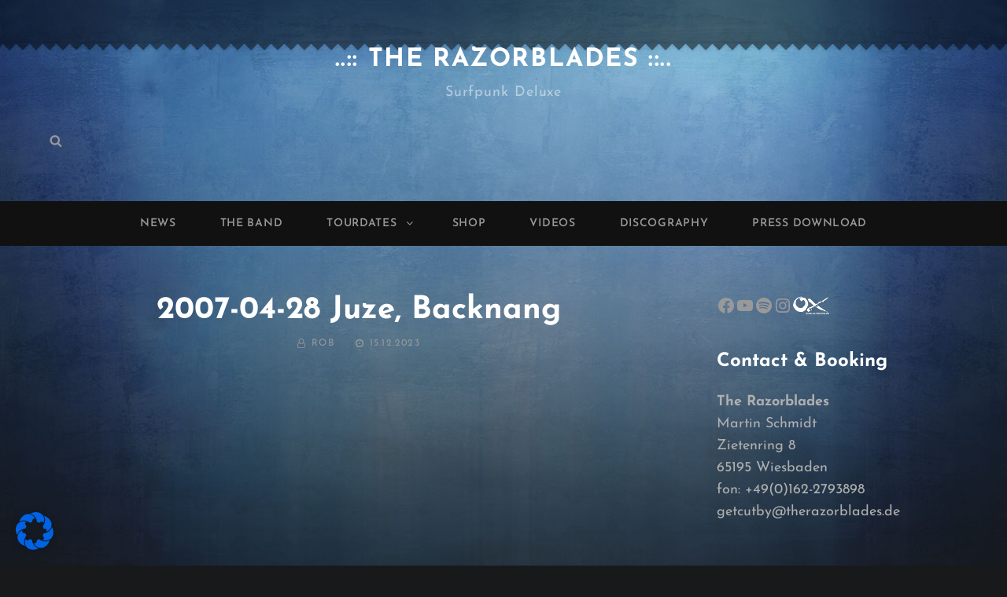

--- FILE ---
content_type: text/css
request_url: https://therazorblades.de/wp-content/themes/photo-journal/style.css?ver=6.7.4
body_size: 268484
content:
/*
Theme Name: Photo Journal
Theme URI: https://catchthemes.com/themes/photo-journal/
Author: Catch Themes
Author URI: https://catchthemes.com/
Description: Photo Journal is a free dark photography WordPress theme that’s been crafted with simplicity and creativity in mind. The theme focuses on providing the best for creative personas like photographers, photo bloggers, graphic designers, and other creative freelancers who want a touch of both class and minimalism. Dozens of specific, customizable portfolio and gallery settings will ensure your images and high resolution photography truly pop in a memorable and auspicious way. The dark concept in the theme adds extra charm to your photography exposure. Features like Featured Content, Featured Slider, Hero Content, Portfolio, Testimonials, Services, and more have been added in Photo Journal. Supple HTML5 coding underpins a media-savvy theme that can handle high resolution photography and embedded video with utter ease and dexterity. Photo Journal is the ultimate theme if you want simplicity, customizability and image-centered design with a touch of boldness in it. For any technical issue, please post in our support forum at https://catchthemes.com/support/. For more information, check out Theme Instructions at https://catchthemes.com/themes/photo-journal/#theme-instructions and Demo at https://catchthemes.com/demo/photo-journal/
Version: 1.6.2
Requires at least: 5.9
Tested up to: 6.9
Requires PHP: 5.6
License: GNU General Public License v2 or later
License URI: http://www.gnu.org/licenses/gpl-2.0.html
Text Domain: photo-journal
Tags: one-column, two-columns, right-sidebar, grid-layout, custom-background, custom-header, custom-menu, custom-logo, editor-style, featured-image-header, featured-images, flexible-header, footer-widgets,  microformats, post-formats, rtl-language-support, sticky-post, threaded-comments, theme-options, translation-ready, blog, photography, portfolio

This theme, like WordPress, is licensed under the GPL.
Use it to make something cool, have fun, and share what you've learned with others.
*/

/**
 * Table of Contents
 *
 * 1.0 - Normalize
 * 2.0 - Typography
 * 3.0 - Elements
 * 4.0 - Padding/Margin
 * 5.0 - Forms
 * 6.0 - Navigation
 *   6.1 - Links
 *   6.2 - Menus
 *   6.3 - Post Navigation
 *   6.4 - Scroll Up
 * 7.0 - Accessibility
 * 8.0 - Alignments
 * 9.0 - Clearings
 * 10.0 - Widgets
 * 11.0 - Content
 * 	  11.1 - Header
 *    11.2 - Posts and pages
 *    11.3 - Comments
 *    11.4 - Footer
 * 12.0 - Media
 *    12.1 - Captions
 *    12.2 - Galleries
 *    12.3 - Icons
 * 13.0 - Modules
 *    13.1 - Slider
 *    13.2 - Featured Content
 *    13.3 - Hero Content
 *    13.5 - Promotional Headline
 *    13.6 - Others
 *    13.7 - Team Section
 *	  13.8 - Gallery Section
 *	  13.9 - Events Section
 *	  13.10 - Featured Video Section
 * 	  13.12 - Countdown
 *	  13.14 - Events Schedule
 *    13.15 - Testimonials & Logo
 *    13.16 - Timeline
 *	  13.17 - Transition
 * 	  13.18 - Stats
 * 	  13.19 - Contact Info
 * 	  13.20 - Pricing
 * 	  13.21 - Promotional Contact
 * 	  13.22 - Promotion Video
 * 	  13.23 - Playlist Section
 * 	  13.24 - Audio Player
 * 	  13.25 - Sticky Playlist
 * 	  13.26 - Woocommerce
 * 	  13.27 - App Section
 * 	  13.28 - Highlight Section
 * 	  13.29 - Category Section
 * 	  13.30 - Add Section
 * 14.0 - Media Queries
 *	  14.1 - >= 568px
 *    14.2 - >= 667px
 *    14.3 - >= 1024px
 *    14.4 - >= 1366px
 *    14.5 - >= 1600px
 * 15.0 - Colors
 */


/**
 * 1.0 - Normalize
 *
 * Normalizing styles have been helped along thanks to the fine work of
 * Nicolas Gallagher and Jonathan Neal http://necolas.github.com/normalize.css/
 */


html {
	font-family: sans-serif;
	-webkit-text-size-adjust: 100%;
	-ms-text-size-adjust: 100%;
}

body {
	margin: 0;
}

article,
aside,
details,
figcaption,
figure,
footer,
header,
main,
menu,
nav,
section,
summary {
	display: block;
}

audio,
canvas,
progress,
video {
	display: inline-block;
	vertical-align: baseline;
}

audio:not([controls]) {
	display: none;
	height: 0;
}

[hidden],
template {
	display: none;
}

a {
	background-color: transparent;
}

abbr[title] {
	border-bottom: 1px dotted;
}

b,
strong {
	font-weight: 700;
}

small {
	font-size: 80%;
}

sub,
sup {
	font-size: 75%;
	line-height: 0;
	position: relative;
	vertical-align: baseline;
}

sup {
	top: -0.5em;
}

sub {
	bottom: -0.25em;
}

img {
	border: 0;
}

svg:not(:root) {
	overflow: hidden;
}

figure {
	margin: 0;
}

hr {
	-webkit-box-sizing: content-box;
	-moz-box-sizing: content-box;
	box-sizing: content-box;
}

code,
kbd,
pre,
samp {
	font-size: 1em;
}

button,
input,
optgroup,
select,
textarea {
	color: inherit;
	font: inherit;
	margin: 0;
}

select {
	text-transform: none;
}

button {
	overflow: visible;
}

button,
input,
select,
textarea {
	max-width: 100%;
}

button,
html input[type="button"],
input[type="reset"],
input[type="submit"] {
	-webkit-appearance: button;
	cursor: pointer;
}

button[disabled],
html input[disabled] {
	cursor: default;
	opacity: .5;
}

button::-moz-focus-inner,
input::-moz-focus-inner {
	border: 0;
	padding: 0;
}

input[type="checkbox"],
input[type="radio"] {
	-webkit-box-sizing: border-box;
	-moz-box-sizing: border-box;
	box-sizing: border-box;
	margin-right: 0.4375em;
	padding: 0;
}

input[type="date"]::-webkit-inner-spin-button,
input[type="date"]::-webkit-outer-spin-button,
input[type="time"]::-webkit-inner-spin-button,
input[type="time"]::-webkit-outer-spin-button,
input[type="datetime-local"]::-webkit-inner-spin-button,
input[type="datetime-local"]::-webkit-outer-spin-button,
input[type="week"]::-webkit-inner-spin-button,
input[type="week"]::-webkit-outer-spin-button,
input[type="month"]::-webkit-inner-spin-button,
input[type="month"]::-webkit-outer-spin-button,
input[type="number"]::-webkit-inner-spin-button,
input[type="number"]::-webkit-outer-spin-button {
	height: auto;
}

input[type="search"] {
	-webkit-appearance: textfield;
}

input[type="search"]::-webkit-search-cancel-button,
input[type="search"]::-webkit-search-decoration {
	-webkit-appearance: none;
}

fieldset {
	border: 1px solid #eee;
	margin: 0 0 1.75em;
	min-width: inherit;
	padding: 0.875em;
}

fieldset > :last-child {
	margin-bottom: 0;
}

legend {
	border: 0;
	padding: 0;
}

textarea {
	overflow: auto;
	vertical-align: top;
}

optgroup {
	font-weight: bold;
}


/**
 * 2.0 - Typography
 */


body,
button,
input,
select,
textarea {
	font-family: 'Josefin Sans', sans-serif;
	font-size: 18px;
	font-size: 1.125rem;
	font-weight: 300;
	line-height: 1.59;
}

body.color-scheme-photography {
	font-weight: 400;
}

#feature-slider-section .entry-title,
.header-media .entry-title {
	font-family: 'Great Vibes', cursive;
}

.drop-cap:first-letter {
	font-size: 108px;
	font-size: 6.75rem;
}

.page-title,
.section-title,
#footer-instagram .widget-title,
#hero-section .entry-title,
#promotion-section .entry-title,
.promotion-contact .entry-title,
.playlist-content-wrapper .entry-title,
.app-section .entry-title {
	font-size: 32px;
	font-size: 2rem;
	line-height: 1.3125;
}

#feature-slider-section .entry-title,
.header-media .entry-title {
	font-size: 52px;
	font-size: 3.25rem;
	font-weight: 300;
	line-height: 1.2222222222222222;
	position: relative;
}

.comments-title,
.comment-reply-title {
	font-size: 24px;
	font-size: 1.5rem;
	line-height: 1.458333333333333;
}

.color-scheme-default .custom-header-content .site-header-text {
	font-size: 13px;
	font-size: 0.8125rem;
	font-weight: 400;
	text-transform: uppercase;
	letter-spacing: 0.4em;
}

.header-media .more-link .more-button {
	text-transform: capitalize;
}

.site-description,
.author-description .author-title,
.post-navigation .nav-title,
.sidebar,
.site-footer  {
	font-size: 18px;
	font-size: 1.125rem;
}

.more-link,
button,
.button,
input[type="button"],
input[type="reset"],
input[type="submit"],
.woocommerce #respond input#submit,
.woocommerce a.button,
.woocommerce button.button,
.woocommerce input.button,
.more-button,
.comment-reply-title small a,
.view-icon,
.widget .hentry .entry-title {
	font-size: 16px;
	font-size: 1rem;
}

.sticky-post,
.widget .widget-title,
.widget .wp-block-group h2 {
	font-size: 14px;
	font-size: 0.875rem;
}

.site-info {
	font-size: 12px;
	font-size: 0.75rem;
}

.catch-breadcrumb.breadcrumb-area {
	font-size: 13px;
	font-size: 0.8125rem;
	margin-bottom: 0;
	padding: 21px 30px 0 30px;
}

.catch-breadcrumb.breadcrumb-area .entry-breadcrumbs,
.catch-breadcrumb.breadcrumb-area .section-wrapper {
	max-width: 1510px;
	margin: 0 auto;
}

.post-navigation .nav-subtitle,
.events-content-wrapper .entry-title {
	font-size: 13px;
	font-size: 0.8125rem;
	line-height: 1.615384615384615;
	font-weight: 700;
}

h1,
h2,
h3,
h4,
h5,
h6 {
	clear: both;
	font-weight: 700;
	margin: 0;
	text-rendering: optimizeLegibility;
}

p {
	margin: 0 0 1.272727272727273em;
}

dfn,
cite,
em,
i {
	font-style: italic;
}

blockquote:before {
    content: "\201C";
    display: block;
    font-family: Georgia;
    font-size: 56px;
    font-size: 3.5rem;
    font-weight: 700;
    line-height: 1;
    position: absolute;
    left: 0;
    top: 3px;
}

blockquote {
	font-size: 20px;
	font-size: 1.25rem;
	font-weight: 700;
	line-height: 1.458333333333333;
	margin: 0 0 1.166666666666667em;
	padding: 0 0 0 2.041666666666667em;
	position: relative;
}

blockquote p {
	margin-bottom: 1.167em;
}

blockquote cite,
blockquote small {
	display: block;
	font-size: 18px;
	font-size: 1.125rem;
	font-weight: normal;
}

blockquote em,
blockquote i,
blockquote cite {
	font-style: italic;
}

blockquote > :last-child {
	margin-bottom: 0;
}

address {
	font-style: normal;
	margin: 0 0 1.750em;
}

code,
kbd,
tt,
var,
samp,
pre {
	font-family: Inconsolata, monospace;
	font-style: normal;
}

pre {
	font-size: 17px;
	font-size: 1.0625rem;
	line-height: 1.647058823529412;
	margin: 0 0 1.647058823529412em;
	max-width: 100%;
	overflow: auto;
	padding: 1.75em;
	white-space: pre;
	white-space: pre-wrap;
	word-wrap: break-word;
}

mark,
ins,
code {
	padding: 0.125em 0.25em;
}

abbr,
acronym {
	border-bottom: 1px dotted #eee;
	cursor: help;
}

mark,
ins {
	text-decoration: none;
}

big {
	font-size: 125%;
}


/**
 * 3.0 - Elements
 */


html {
	-webkit-box-sizing: border-box;
	-moz-box-sizing: border-box;
	box-sizing: border-box;
}

*,
*:before,
*:after {
	/* Inherit box-sizing to make it easier to change the property for components that leverage other behavior; see http://css-tricks.com/inheriting-box-sizing-probably-slightly-better-best-practice/ */
	-webkit-box-sizing: inherit;
	-moz-box-sizing: inherit;
	box-sizing: inherit;
}

hr {
	border: 0;
	height: 1px;
	margin: 0 0 1.750em;
}

ul,
ol {
	margin: 0 0 1.750em 1.3125em;
	padding: 0;
}

ul {
	list-style: disc;
}

ol {
	list-style: decimal;
}

li > ul,
li > ol {
	margin-bottom: 0;
}

dl {
	margin: 0 0 1.750em;
}

dt {
	font-weight: 700;
}

dd {
	margin: 0 1.3125em 1.750em;
}

img {
	height: auto;
	/* Make sure images are scaled correctly. */
	max-width: 100%;
	/* Adhere to container width. */
	vertical-align: middle;
}

del {
	opacity: 0.8;
}

tbody tr {
	border-bottom: 1px solid;
}

table {
	border-collapse: collapse;
	border-spacing: 0;
	margin: 0 0 1.750em;
	table-layout: fixed;
	/* Prevents HTML tables from becoming too wide */
	width: 100%;
}

caption {
	font-weight: 500;
	text-align: center;
}

th,
td {
	font-weight: normal;
	text-align: left;
}

thead th {
	font-weight: 700;
}

th a {
	font-weight: 700;
	text-decoration: none;
}

caption,
th,
td {
	padding: 0.412em 0.824em;
}

.displaynone {
	display: none;
}

.displayblock {
	display: block;
}

.drop-cap:first-letter {
	float: left;
	font-weight: 700;
	line-height: 0.6;
	margin: 14px 16px 0 -3px;
}


/**
 * 4.0 - Padding/Margin
 */


.site-header-top-main {
	padding: 0 30px;
}

.site-header-main {
	padding: 28px 30px 7px 30px;
}

.custom-logo {
	margin: 0 auto 21px auto;
}

.site-title,
.site-description {
	margin: 0;
}

.menu-toggle {
	padding: 14px 30px;
}

.dropdown-toggle {
	padding: 12px 16px;
}

.site-navigation .menu-item-has-children > a {
	margin-right: 50px;
}

.site-secondary-menu {
	margin: 14px auto;
}

.widget,
.pagination,
.woocommerce-pagination,
.post-navigation,
.posts-navigation,
.site-main #infinite-handle,
.form-allowed-tags {
	margin: 0 0 35px;
}

#colophon .widget {
	margin: 0;
	padding: 21px 30px;
}

.widget .widget-title,
.widget .wp-block-group h2 {
	margin: 0 0 21px;
}

.widget li {
    margin-bottom: 7px;
}

.singular-content-wrap .entry-header,
.archive .page-header,
.error404 .page-header,
.search .page-header,
.woocommerce-products-header,
.archive-posts-wrapper .section-heading-wrapper {
	margin-bottom: 35px;
}

#hero-section .entry-container,
#promotion-section.content-frame .entry-container-frame {
	padding: 42px;
}

#promotion-section:not(.content-frame) .entry-container-frame {
	padding-bottom: 42px;
	padding-top: 42px;
}

.has-header-video .custom-header-content {
	padding-bottom: 288px;
}

.archive-posts-wrapper .section-heading-wrapper {
	padding-bottom: 0;
	padding-top: 0;
}

.archive-posts-wrapper .section-content-wrapper {
	padding-top: 0;
}

.archive-posts-wrapper .hentry,
.recent-blog-content-wrapper .hentry {
	margin-bottom: 42px;
}

body:not(.boxed-blog) .archive-posts-wrapper .hentry:not(.has-post-thumbnail) .post-wrapper .entry-container,
body:not(.boxed-blog) .recent-blog-content-wrapper .hentry:not(.has-post-thumbnail) .post-wrapper .entry-container {
	padding-top: 0;
}

.comment-reply-title,
.author-avatar,
.comment-form-comment,
.comment-notes,
.comment-awaiting-moderation,
.logged-in-as {
	margin: 0 0 28px;
}

.author-info {
	border: 1px solid;
	padding: 35px;
}

.edit-link {
	margin-top: 21px;
}

.section-content-wrapper .post-thumbnail {
	margin: 0 0 28px;
	position: relative;
}

.post-thumbnail .post-format-icon {
    background-color: #fff;
    color: #000;
    position: absolute;
    right: 21px;
    top: 21px;
    width: 50px;
    height: 50px;
    text-align: center;
    padding: 15px;
    line-height: 1;
    border-radius: 50%;
}

.header-highlights-section .hentry:not(.highlight) .post-thumbnail .post-format-icon {
    width: 40px;
    height: 40px;
    padding: 10px;
    font-size: 18px;
    font-size: 1.125rem;
}

.section-content-wrapper .entry-summary,
.section-content-wrapper .entry-content {
	margin: 21px 0 0;
	width: 100%;
}

.color-scheme-magazine .section-content-wrapper .entry-summary,
.color-scheme-magazine .section-content-wrapper .entry-content,
.color-scheme-travel .section-content-wrapper .entry-summary,
.color-scheme-travel .section-content-wrapper .entry-content  {
	margin: 14px 0 0;
}

.section-content-wrapper .entry-footer .entry-meta {
	margin: 21px 0 0;
}

.hero-content-wrapper .entry-content,
.promotion-content-wrapper .entry-content {
	margin: 28px 0 0;
}

.taxonomy-description,
.taxonomy-description-wrapper {
	margin-top: 7px;
}

.color-scheme-magazine .taxonomy-description,
.color-scheme-magazine .taxonomy-description-wrapper,
.color-scheme-travel .taxonomy-description,
.color-scheme-travel .taxonomy-description-wrapper {
	font-size: 18px;
	font-size: 1.125rem;
}

.has-background-image .taxonomy-description-wrapper,
#featured-video-section.modern .taxonomy-description-wrapper {
	opacity: 0.4;
}

#footer-instagram .widget-title {
	padding-top: 42px;
}

.site-content .wrapper {
	padding: 0 30px;
}

.singular-content-wrap .hentry {
	margin-bottom: 0;
}

.author-info,
.singular-content-wrap .post-thumbnail,
.singular-content-wrap .entry-footer,
.singular-content-wrap .entry-content {
	margin: 35px 0;
}

.site-content,
.playlist-section.section {
	padding: 42px 0;
}

.section + .site-content {
	border-top: 1px solid;
}

.section:nth-child(2n) + .site-content {
	border-top: 0;
}

.recent-blog-content-wrapper,
.featured-content-wrapper,
.team-content-wrapper,
.featured-video-wrapper,
.portfolio-content-wrapper,
.service-content-wrapper,
.stats-content-wrapper,
.pricing-content-wrapper {
	padding-left: 30px;
	padding-right: 30px;
}

.hentry {
	margin-bottom: 35px;
}

.custom-header-content > :last-child,
.page .singular-content-wrap .hentry > :last-child,
.taxonomy-description-wrapper > :last-child,
.widget-column > :last-child,
.widget-area > :last-child,
.widget > :last-child,
.widget li:last-child,
.widget embed:last-child,
.widget iframe:last-child,
.widget object:last-child,
.widget video:last-child,
#colophon .widget li:last-child,
.bordered-sidebar .sidebar .widget:last-child,
.boxed-sidebar .sidebar .widget:last-child {
	margin-bottom: 0;
}

#site-generator {
	padding: 28px 30px;
}

.copyright,
.powered {
	margin: 0;
}

.site-navigation {
	margin: 0;
}

.header-top-bar .top-main-wrapper {
	margin: 0 auto 35px;
}

.site-primary-menu.toggled-on {
	border-top: 1px solid;
	-webkit-box-shadow: 0 3px 5px rgba(0, 0, 0, 0.15);
	-moz-box-shadow: 0 3px 5px rgba(0, 0, 0, 0.15);
	box-shadow:	0 3px 5px rgba(0, 0, 0, 0.15);
}

#header-navigation-area {
	border-bottom: 1px solid;
	border-top: 1px solid;
}

#site-footer-navigation,
#social-footer-navigation {
	text-align: center;
	margin-bottom: 21px;
}

.posts-navigation div + div,
.post-navigation div + div {
	margin-top: 30px;
}

.wp-caption .wp-caption-text {
	padding: 14px 21px;
}

button,
.button,
input[type="button"],
input[type="reset"],
input[type="submit"],
.woocommerce #respond input#submit,
.woocommerce a.button,
.woocommerce button.button,
.woocommerce input.button,
.view-all-button .more-link {
	padding: 14px 21px;
}

input[type="date"],
input[type="time"],
input[type="datetime-local"],
input[type="week"],
input[type="month"],
input[type="text"],
input[type="email"],
input[type="url"],
input[type="password"],
input[type="search"],
input[type="tel"],
input[type="number"],
textarea {
	padding: 12px 14px;
}

.site-header input[type="search"] {
	padding: 10px 14px;
}

.comment-form-cookies-consent input,
.comment-form-cookies-consent label {
	display: inline;
}

.contact-details .icon,
.entry-meta .icon {
	margin-right: 7px;
}

#hero-section .wrapper {
	padding: 0 30px;
}

#search-toggle-right {
	line-height: 1.25;
	padding: 14px;
}

.entry-title {
	line-height: 1.4;
	letter-spacing: 0.005em;
	margin: 0;
}

.singular-content-wrap .entry-title {
	margin: 0 0 0.4375em;
}

.entry-title + .entry-meta {
	margin: 14px 0 0 0;
}

.entry-title + .entry-meta {
	margin: 14px 0 0 0;
}

.color-scheme-magazine.simple-blog .entry-title + .entry-meta,
.color-scheme-travel.simple-blog .entry-title + .entry-meta {
	margin: 7px 0 0 0;
}

.infinity-end .site-main .hentry:last-of-type .post-wrapper {
	margin: 0;
}

.post-wrapper .more-link  {
    margin-top: 14px;
}

.site-footer .footer-widget-area {
	padding: 14px 0 0;
}

.site-content .sidebar {
	margin-top: 35px;
}

.post-wrapper .entry-footer .edit-link {
	margin: 0;
}

.boxed-layout.header-top-menu-enabled #page {
	margin-top: 0;
}


/**
 * 5.0 - Forms
 */


input {
	line-height: normal;
}

button,
button[disabled]:hover,
button[disabled]:focus,
.button,
input[type="button"],
input[type="button"][disabled]:hover,
input[type="button"][disabled]:focus,
input[type="reset"],
input[type="reset"][disabled]:hover,
input[type="reset"][disabled]:focus,
input[type="submit"],
input[type="submit"][disabled]:hover,
input[type="submit"][disabled]:focus,
.woocommerce div.product form.cart .button,
.woocommerce #respond input#submit,
.woocommerce a.button,
.woocommerce button.button,
.woocommerce input.button,
.view-all-button .more-link,
.pagination .prev,
.pagination .next,
.posts-navigation a,
.site-main #infinite-handle span,
.header-media .more-link .more-button,
#feature-slider-section .more-link span,
#promotion-section .more-button,
#hero-section .more-button,
#footer-instagram .catch-instagram-feed-gallery-widget-wrapper .default .instagram-button .button,
#footer-instagram .catch-instagram-feed-gallery-widget-wrapper.default .instagram-button .button,
.pricing-section .more-button,
.header-highlights-section .highlight .more-button,
#app-section .more-link .more-button {
	border: 0;
	-webkit-border-radius: 6px;
	border-radius: 6px;
	display: inline-block;
	font-size: 16px;
	font-size: 1rem;
	font-weight: 700;
	padding: 14px 21px;
	line-height: 1.3125;
	letter-spacing: 0.05em;
	text-align: center;
	text-decoration: none;
	text-transform: capitalize;
}

.color-scheme-corporate button,
.color-scheme-corporate .button,
.color-scheme-corporate input[type="button"],
.color-scheme-corporate input[type="reset"],
.color-scheme-corporate input[type="submit"],
.color-scheme-corporate .woocommerce div.product form.cart .button,
.color-scheme-corporate	.woocommerce #respond input#submit,
.color-scheme-corporate .woocommerce a.button,
.color-scheme-corporate .woocommerce button.button,
.color-scheme-corporate .woocommerce input.button,
.color-scheme-corporate .view-all-button .more-link,
.color-scheme-corporate .pagination .prev,
.color-scheme-corporate .pagination .next,
.color-scheme-corporate .posts-navigation a,
.color-scheme-corporate .site-main #infinite-handle span,
.color-scheme-corporate .header-media .more-link .more-button,
.color-scheme-corporate #feature-slider-section .more-link span,
.color-scheme-corporate #promotion-section .more-button,
.color-scheme-corporate #hero-section .more-button,
.color-scheme-corporate #footer-instagram .catch-instagram-feed-gallery-widget-wrapper .default .instagram-button .button,
.color-scheme-corporate #footer-instagram .catch-instagram-feed-gallery-widget-wrapper.default .instagram-button .button,
.color-scheme-corporate .pricing-section .more-button,
.color-scheme-corporate .header-highlights-section .highlight .more-button,
.color-scheme-corporate #app-section .more-link .more-button {
	text-transform: uppercase;
}

.color-scheme-magazine button,
.color-scheme-magazine .button,
.color-scheme-magazine input[type="button"],
.color-scheme-magazine input[type="reset"],
.color-scheme-magazine input[type="submit"],
.color-scheme-magazine .woocommerce div.product form.cart .button,
.color-scheme-magazine	.woocommerce #respond input#submit,
.color-scheme-magazine .woocommerce a.button,
.color-scheme-magazine .woocommerce button.button,
.color-scheme-magazine .woocommerce input.button,
.color-scheme-magazine .view-all-button .more-link,
.color-scheme-magazine .pagination .prev,
.color-scheme-magazine .pagination .next,
.color-scheme-magazine .posts-navigation a,
.color-scheme-magazine .site-main #infinite-handle span,
.color-scheme-magazine .header-media .more-link .more-button,
.color-scheme-magazine #feature-slider-section .more-link span,
.color-scheme-magazine #promotion-section .more-button,
.color-scheme-magazine #hero-section .more-button,
.color-scheme-magazine #footer-instagram .catch-instagram-feed-gallery-widget-wrapper .default .instagram-button .button,
.color-scheme-magazine #footer-instagram .catch-instagram-feed-gallery-widget-wrapper.default .instagram-button .button,
.color-scheme-magazine .pricing-section .more-button,
.color-scheme-magazine .header-highlights-section .highlight .more-button,
.color-scheme-magazine #app-section .more-link .more-button,
.color-scheme-travel button,
.color-scheme-travel .button,
.color-scheme-travel input[type="button"],
.color-scheme-travel input[type="reset"],
.color-scheme-travel input[type="submit"],
.color-scheme-travel .woocommerce div.product form.cart .button,
.color-scheme-travel	.woocommerce #respond input#submit,
.color-scheme-travel .woocommerce a.button,
.color-scheme-travel .woocommerce button.button,
.color-scheme-travel .woocommerce input.button,
.color-scheme-travel .view-all-button .more-link,
.color-scheme-travel .pagination .prev,
.color-scheme-travel .pagination .next,
.color-scheme-travel .posts-navigation a,
.color-scheme-travel .site-main #infinite-handle span,
.color-scheme-travel .header-media .more-link .more-button,
.color-scheme-travel #feature-slider-section .more-link span,
.color-scheme-travel #promotion-section .more-button,
.color-scheme-travel #hero-section .more-button,
.color-scheme-travel #footer-instagram .catch-instagram-feed-gallery-widget-wrapper .default .instagram-button .button,
.color-scheme-travel #footer-instagram .catch-instagram-feed-gallery-widget-wrapper.default .instagram-button .button,
.color-scheme-travel .pricing-section .more-button,
.color-scheme-travel .header-highlights-section .highlight .more-button,
.color-scheme-travel #app-section .more-link .more-button {
	font-size: 14px;
	font-size: 0.875rem;
	text-transform: uppercase;
}


button:focus,
input[type="button"]:focus,
input[type="reset"]:focus,
input[type="submit"]:focus {
	outline: thin dotted;
	outline-offset: -4px;
}

input[type="date"],
input[type="time"],
input[type="datetime-local"],
input[type="week"],
input[type="month"],
input[type="text"],
input[type="email"],
input[type="url"],
input[type="password"],
input[type="search"],
input[type="tel"],
input[type="number"],
textarea {
	border-color: transparent;
	-webkit-appearance: none;
	-webkit-border-radius: 0;
	border-radius: 0;
	font-size: 18px;
	font-size: 1.125rem;
	letter-spacing: 0.05em;
	margin-top: 7px;
	width: 100%;
}

input[type="search"].search-field {
	margin: 0;
	padding-right: 41px;
}

input[type="date"]:focus,
input[type="time"]:focus,
input[type="datetime-local"]:focus,
input[type="week"]:focus,
input[type="month"]:focus,
input[type="text"]:focus,
input[type="email"]:focus,
input[type="url"]:focus,
input[type="password"]:focus,
input[type="search"]:focus,
input[type="tel"]:focus,
input[type="number"]:focus,
textarea:focus {
	outline: 0;
}

form label {
	display: block;
	font-size: 18px;
	font-size: 1.125rem;
	text-align: left;
}

.post-password-form {
	margin-bottom: 1.75em;
}

.post-password-form label {
	display: block;
	margin-bottom: 1.75em;
	text-transform: uppercase;
}

.post-password-form input[type="password"] {
	margin-top: 0.824em;
}

.post-password-form > :last-child {
	margin-bottom: 0;
}

.search-form {
	position: relative;
}

.search-submit {
	background-color: transparent;
	border: none;
	border-radius: 0;
	bottom: 0;
	font-size: 16px;
	font-size: 1rem;
	overflow: hidden;
	padding: 0;
	position: absolute;
	right: 0;
	top: 0;
	width: 41px;
}

.search-submit:hover,
.search-submit:focus {
	background-color: transparent;
}

.form-submit {
	margin-bottom: 0;
}


/**
 * 6.0 - Navigation
 */


/**
 * 6.1 - Links
 */


a {
	text-decoration: none;
}

a:focus {
	outline: thin dotted;
}

a:hover,
a:active {
	outline: 0;
}


/**
 * 6.2 - Menus
 */


.site-secondary-menu {
	-webkit-flex: 0 1 100%;
	-ms-flex: 0 1 100%;
	flex: 0 1 100%;
}

.site-header-top-main,
.site-primary-menu,
.site-secondary-menu,
.footer-navigation,
.disable-in-mobile {
	display: none;
}

.site-header-top-main.toggled-on,
.site-primary-menu.toggled-on,
.site-secondary-menu.toggled-on .social-navigation,
.site-primary-menu.toggled-on .search-social-container,
.site-header-top-main.toggled-on .search-social-container,
.site-secondary-menu.toggled-on .search-social-container,
.site-secondary-menu.toggled-on,
.footer-navigation.toggled-on {
	display: block;
}

.site-header-top-main.toggled-on {
	clear: both;
}

.secondary-search-wrapper,
.header-top-bar .wrapper {
	position: relative;
}

.site-navigation ul,
.header-top-left ul {
	list-style: none;
	margin: 0;
}

.site-navigation li,
.header-top-bar .contact-details li,
.menu-social-container {
	position: relative;
}

.site-navigation a {
	display: block;
	font-size: 14px;
	font-size: 0.875rem;
	font-weight: 600;
	letter-spacing: 0.05em;
	line-height: 1.5;
	text-decoration: none;
	text-transform: uppercase;
}

.site-navigation a,
.header-top-bar .contact-details li {
	padding: 11px 0;
}

.site-navigation a {
	padding: 11px 30px;
}

.site-navigation li {
	border-bottom: 1px solid;
}

.site-navigation ul ul li:last-child {
	border: 0;
}

.site-header .social-navigation ul {
	padding: 7px 0;
}

.site-navigation ul ul {
	display: none;
	margin-left: 0.875em;
}

.site-navigation ul ul a {
	line-height: 1.5;
}

.no-js .site-navigation ul ul {
	display: block;
}

.site-navigation ul .toggled-on {
	display: block;
}

.dropdown-toggle {
	background-color: transparent;
	border: none;
	border-radius: 0;
	line-height: 1;
	font-size: 18px;
	font-size: 1.125rem;
	position: absolute;
	right: 0;
	text-transform: none;
	top: 0;
}

#site-generator .dropdown-toggle {
	display: none;
}

#site-generator .site-navigation .menu-item-has-children > a {
	margin-right: 0;
}

.dropdown-toggle:hover,
.dropdown-toggle:focus {
	background-color: transparent;
}

.dropdown-toggle:focus {
	outline: thin dotted;
	outline-offset: -1px;
}

.dropdown-toggle:focus:after {
	border-color: transparent;
}

.dropdown-toggle.toggled-on .icon {
	-ms-transform: rotate(-180deg); /* IE 9 */
	-webkit-transform: rotate(-180deg); /* Chrome, Safari, Opera */
	transform: rotate(-180deg);
}

.site-navigation .menu-item-has-children > a > .icon,
.site-navigation .page_item_has_children > a > .icon,
.site-navigation ul a > .icon {
	display: none;
}

.social-navigation {
	font-size: 16px;
	font-size: 1rem;
	padding: 0;
}

#social-footer-navigation.social-navigation .icon {
	width: 24px;
	height: 24px;
}

.ctsocialwidget ul,
.social-navigation ul {
	list-style: none;
	margin: 0;
}

.social-navigation li,
.ctsocialwidget li {
	display: inline-block;
}

.bordered-sidebar .sidebar .ctsocialwidget {
	text-align: center;
}

.social-navigation a,
.ctsocialwidget a {
	background-color: transparent;
	-webkit-border-radius: 0;
	border-radius: 0;
	display: inline-block;
	line-height: 1;
	padding: 7px;
}

.ctsocialwidget a {
	border: 1px solid;
	border-radius: 50%;
	height: 45px;
	margin: 5px;
	padding: 12px;
	text-align: center;
	width: 45px;
}

.social-navigation .icon {
	height: 16px;
	width: 16px;
	vertical-align: middle;
}

.post-navigation {
	clear: both;
}

.post-navigation .nav-links {
    border-collapse: collapse;
    display: table;
    table-layout: fixed;
    width: 100%;
}

.post-navigation a {
	display: block;
	padding: 35px;
	text-decoration: none;
}

.post-navigation span {
	display: block;
}

.post-navigation .nav-subtitle {
	font-size: 13px;
	font-size: 0.8125rem;
	letter-spacing: 0.1em;
	margin-bottom: 7px;
	text-transform: uppercase;
}

.post-navigation .nav-title {
	display: inline;
	font-size: 24px;
	font-size: 1.5rem;
	font-weight: 700;
	line-height: 1.458333333333333;
	text-rendering: optimizeLegibility;
}

.post-navigation .nav-previous,
.post-navigation .nav-next {
	position: relative;
	vertical-align: top;
	border: 1px solid;
	text-align: center;
}

.post-navigation .nav-previous .icon,
.post-navigation .nav-next .icon {
	font-size: 31px;
	font-size: 1.9375rem;
	margin-bottom: 7px;
}

.pagination .prev,
.pagination .next {
	width: 100%;
}

.pagination .prev {
	float: left;
}

.pagination .next {
	float: right;
}

.image-navigation,
.comment-navigation {
	border-bottom: 1px solid;
	border-top: 1px solid;
	font-size: 13px;
	font-size: 0.8125rem;
	line-height: 1.6153846154;
	margin: 0 7.6923% 2.1538461538em;
	padding: 1.0769230769em 0;
}

.comment-navigation {
	margin-right: 0;
	margin-left: 0;
}

.comments-title + .comment-navigation {
	border-bottom: 0;
	margin-bottom: 0;
}

.image-navigation .nav-previous:not(:empty),
.image-navigation .nav-next:not(:empty),
.comment-navigation .nav-previous:not(:empty),
.comment-navigation .nav-next:not(:empty) {
	display: inline-block;
}

.image-navigation .nav-previous:not(:empty) + .nav-next:not(:empty):before,
.comment-navigation .nav-previous:not(:empty) + .nav-next:not(:empty):before {
	content: "\002f";
	display: inline-block;
	opacity: 0.7;
	padding: 0 0.538461538em;
}

.social-header-enabled .site-branding {
	margin: 14px auto;
	text-align: center;
}


/**
 * 6.3 - Post Navigation
 */


.posts-navigation,
.pagination {
	clear: both;
	text-align: center;
}

.pagination .page-numbers {
	display: inline-block;
	margin: 7px 0;
	padding: 7px;
}

.site-main #infinite-handle {
	cursor: pointer;
}

/*body:not(.two-columns-layout).infinite-scroll .site-content,
.two-columns-layout.infinite-scroll .site-content .content-area {
	padding-bottom: 77px;
}

body:not(.two-columns-layout).infinite-scroll.infinity-end .site-content,
.two-columns-layout.infinite-scroll.infinity-end .site-content .content-area {
	padding-bottom: 7px;
}
*/

/**
 * 6.5 - Scroll Up
 */


#scrollup {
	border: none;
	cursor: pointer;
	opacity: 0;
	outline: none;
	padding: 7px;
	position: fixed;
	bottom: -20px;
	right: 20px;
	text-decoration: none;
	width: 42px;
	height: 42px;
	text-align: center;
	z-index: 9999;
}

#scrollup:hover,
#scrollup:focus {
	text-decoration: none;
}

#scrollup .icon {
	font-size: 28px;
	font-size: 1.75rem;
	width: 28px;
	-webkit-transform: rotate(180deg);
	-ms-transform: rotate(180deg);
	transform: rotate(180deg);
}

#scrollup.scroll-on {
	bottom: 20px;
	opacity: 1;
}


/**
 * 7.0 - Accessibility
 */


/* Text meant only for screen readers */
.says,
.screen-reader-text {
	clip: rect(1px, 1px, 1px, 1px);
	height: 1px;
	overflow: hidden;
	position: absolute !important;
	width: 1px;
	/* many screen reader and browser combinations announce broken words as they would appear visually */
	word-wrap: normal !important;
}

/* must have higher specificity than alternative color schemes inline styles */
.site .skip-link {
	background-color: #f1f1f1;
	box-shadow: 0 0 1px 1px rgba(0, 0, 0, 0.2);
	color: #21759b;
	display: block;
	font-size: 14px;
	font-weight: 700;
	left: -9999em;
	outline: none;
	padding: 15px 23px 14px;
	text-decoration: none;
	text-transform: none;
	top: -9999em;
}

.site .skip-link:focus {
	clip: auto;
	height: auto;
	left: 6px;
	top: 7px;
	width: auto;
	z-index: 100000;
}


/**
 * 8.0 - Alignments
 */


.alignleft {
	float: left;
	margin: 0 2.041666666666667em 1.458333333333333em 0;
}

.alignright {
	float: right;
	margin: 0 0 1.458333333333333em 2.041666666666667em;
}

.aligncenter {
	clear: both;
	display: block;
	margin: 0 auto 1.750em;
}

img.alignleft,
figure.alignleft {
	margin: 0.3888888888888889em 2.722222222222222em 1.944444444444444em 0;
}

img.alignright,
figure.alignright {
	margin: 0.3888888888888889em 0 1.944444444444444em 2.722222222222222em;
}


/**
 * 9.0 - Clearings
 */


.author-info:before,
.author-info:after,
.content-wrapper:before,
.content-wrapper:after,
#promotion-section .hentry:before,
#promotion-section .hentry:after,
.clear:before,
.clear:after,
.header-top-bar:before,
.header-top-bar:after,
.site-header-top-main:before,
.site-header-top-main:after,
#hero-section:before,
#hero-section:after,
.featured-content-wrapper:before,
.featured-content-wrapper:after,
.team-content-wrapper:before,
.team-content-wrapper:after,
.events-content-wrapper:before,
.events-content-wrapper:after,
.countdown-content-wrapper:before,
.countdown-content-wrapper:after,
.featured-video-wrapper:before,
.featured-video-wrapper:after,
.entry-content:before,
.entry-content:after,
.entry-summary:before,
.entry-summary:after,
.comment-content:before,
.comment-content:after,
.site-content:before,
.site-content:after,
.site-main > article:before,
.site-main > article:after,
.comment-navigation:before,
.comment-navigation:after,
.post-navigation:before,
.post-navigation:after,
.pagination:before,
.pagination:after,
.primary-menu:before,
.primary-menu:after,
.social-links-menu:before,
.social-links-menu:after,
.widget:before,
.widget:after,
.textwidget:before,
.textwidget:after,
.content-bottom-widgets:before,
.content-bottom-widgets:after,
#tertiary:before,
#tertiary:after,
#footer-newsletter:before,
#footer-newsletter:after,
#footer-newsletter .wrapper:before,
#footer-newsletter .wrapper:after,
#featured-video-section .wrapper:before,
#featured-video-section .wrapper:after,
.featured-video-wrapper:before,
.featured-video-wrapper:after,
.portfolio-content-wrapper:before,
.portfolio-content-wrapper:after,
.service-content-wrapper:before,
.service-content-wrapper:after,
.site-footer:before,
.site-footer:after,
#timeline-section .hentry:before,
#timeline-section .hentry:after,
#footer-newsletter .widget-inner:before,
#footer-newsletter .widget-inner:after,
.section-content-wrapper:before,
.section-content-wrapper:after,
.site-content .wrapper:before,
.site-content .wrapper:after {
	content: "";
	display: table;
}

.author-info:after,
.content-wrapper:after,
#promotion-section .hentry:after,
.clear:after,
.header-top-bar:after,
.site-header-top-main:after,
#hero-section:after,
.featured-content-wrapper:after,
.team-content-wrapper:after,
.events-content-wrapper:after,
.countdown-content-wrapper:after,
.featured-video-wrapper:after,
blockquote:after,
.entry-content:after,
.entry-summary:after,
.comment-content:after,
.site-content:after,
.site-main > article:after,
.comment-navigation:before,
.comment-navigation:after,
.post-navigation:after,
.pagination:after,
.primary-menu:after,
.social-links-menu:after,
.widget:after,
.textwidget:after,
.content-bottom-widgets:after,
#tertiary:after,
#footer-newsletter:after,
#footer-newsletter .wrapper:after,
#featured-video-section .wrapper:after,
.featured-video-wrapper:after,
.portfolio-content-wrapper:after,
.service-content-wrapper:after,
.site-footer:after,
#timeline-section .hentry:after,
#footer-newsletter .widget-inner:after,
.section-content-wrapper:after,
.site-content .wrapper:after {
	clear: both;
}


/**
 * 10.0 - Widgets
 */


.widget .hentry {
	float: left;
	width: 100%;
}

.widget .widget-title,
.widget .wp-block-group h2 {
    line-height: 1.5;
    letter-spacing: 0.1em;
    text-transform: uppercase;
}

.widget .widget-title:empty {
	margin-bottom: 0;
}

.widget-area ul,
.widget-area ol {
    list-style: none;
    margin-left: 0;
}

.widget-area ul li > ul,
.widget-area ol li > ul {
    margin-left: 7px;
}

.widget-area li {
	line-height: 2;
}

.widget-title a {
	text-decoration: none;
}

.widget_categories ul,
.widget_archive ul {
	text-align: right;
	margin-left: 0;
}

.widget_categories li,
.widget_archive li {
	display: block;
	height: 1%;
	overflow: hidden;
}

.widget_categories ul a,
.widget_archive ul a {
	float: left;
}

.bordered-sidebar .sidebar .widget_categories ul > li,
.bordered-sidebar .sidebar .widget_archive ul > li {
	border-top: 1px solid;
	display: list-item;
	margin: 0;
	overflow: unset;
	padding: 7px 0;
}

.bordered-sidebar .sidebar .widget_categories ul > li span,
.bordered-sidebar .sidebar .widget_archive ul > li span {
	float: right;
}

.bordered-sidebar .sidebar .widget_categories ul > li a,
.bordered-sidebar .sidebar .widget_archive ul > li a {
	display: inline-block;
	float: none;
	padding-left: 7px;
}

.bordered-sidebar .sidebar .widget_categories ul > li:first-child,
.bordered-sidebar .sidebar .widget_archive ul > li:first-child {
	border-top: 0;
}

.bordered-sidebar .sidebar .widget_categories ul,
.bordered-sidebar .sidebar .widget_archive ul {
    list-style-type: circle;
    list-style-position: inside;
    text-align: left;

}

/* Calendar widget */
.widget.widget_calendar table {
	margin: 0;
}

.widget_calendar td,
.widget_calendar th {
	line-height: 3;
	padding: 0;
	text-align: center;
}

.widget_calendar tbody a {
	display: block;
}

/* Recent Posts widget */
.widget-area .gallery {
	margin: 0;
}

.widget_recent_entries .post-date {
	display: block;
	font-size: 13px;
	font-size: 0.8125rem;
	line-height: 1.615384615;
	margin-bottom: 0.538461538em;
}

.widget_recent_entries li:last-child .post-date {
	margin-bottom: 0;
}

/* RSS widget */
.widget_rss .rsswidget img {
	margin-top: -0.375em;
}

.widget_rss .rss-date,
.widget_rss cite {
	display: block;
	font-size: 13px;
	font-size: 0.8125rem;
	font-style: normal;
	line-height: 1.615384615;
	margin: 14px 0;
}

.widget_rss .rssSummary:last-child {
	margin-bottom: 2.1538461538em;
}

.widget_rss li:last-child :last-child {
	margin-bottom: 0;
}

/* Tag Cloud widget */
.tagcloud a {
	border: 1px solid;
	-webkit-border-radius: 0;
	border-radius: 0;
	display: inline-block;
	line-height: 1;
	margin: 0 0.1666666666666667em 0.3888888888888889em 0;
	padding: 0.3888888888888889em;
}

.tagcloud a:hover,
.tagcloud a:focus {
	outline: 0;
}


/**
 * 11.0 - Content
 */


#page {
	margin: 0 auto;
	max-width: 2560px;
	overflow-x: hidden;
	position: relative;
	word-wrap: break-word;
}

.boxed-layout #page {
	max-width: 1770px;
}

.wrapper,
#promotion-section .content-wrapper,
.sidebar-advertisement .widget {
	margin: 0 auto;
	max-width: 1610px;
	width: 100%;
}

.header-media .wrapper,
#promotion-section .wrapper,
#footer-instagram .wrapper,
#footer-newsletter .wrapper,
#feature-slider-section .wrapper {
	max-width: 2560px;
}

.site-content {
	overflow: hidden;
	position: relative;
	word-wrap: break-word;
	z-index: 2;
}

.bordered-blog .archive-posts-wrapper .post-wrapper,
.bordered-blog .recent-blog-content-wrapper .post-wrapper {
	border-bottom: 1px solid;
}

.boxed-blog .archive-posts-wrapper .post-wrapper {
	border-bottom: 0;
}

.sidebar .essential-widgets .featured-image {
	margin-top: 0;
}

.bordered-blog .archive-posts-wrapper .post-wrapper .entry-container,
.bordered-blog .recent-blog-content-wrapper .post-wrapper .entry-container,
.boxed-blog .archive-posts-wrapper .post-wrapper .entry-container,
.boxed-blog .recent-blog-content-wrapper .post-wrapper .entry-container {
	padding: 35px;
}

/* Do not show the outline on the skip link target. */
#content[tabindex="-1"]:focus {
	outline: 0;
}


/**
 * 11.1 - Header
 */


.header-top-left,
.site-navigation .top-menu a {
	font-size: 13px;
	font-size: 0.8125rem;
	line-height: 1.846153846153846;
	text-transform: capitalize;
}

.header-top-bar >.header-top-right.top-without-menu {
	display: none;
}

.site-header-main {
	display: -webkit-flex;
	display: -ms-flexbox;
	display: flex;
	-webkit-flex-wrap: wrap;
	-ms-flex-wrap: wrap;
	flex-wrap: wrap;
	-webkit-align-items: center;
	-ms-flex-align: center;
	align-items: center;
	-webkit-box-pack: center;
	-webkit-justify-content: center;
	-ms-flex-pack: center;
	justify-content: center;
}

.site-branding {
	/* Avoid overflowing wide custom logo in small screens in Firefox and IEs */
	max-width: 100%;
	min-width: 0;
	text-align: center;
	width: 100%;
	overflow: hidden;
}

.custom-logo {
	display: block;
	max-width: 180px;
}

.site-title {
	font-size: 24px;
	font-size: 1.5rem;
	letter-spacing: 0.05em;
	line-height: 1.285714285714286;
	font-weight: 700;
	text-transform: uppercase;
}

.site-description {
	letter-spacing: 0.05em;
	line-height: 1.555555555555556;
	margin: 7px 0 0;
	text-transform: capitalize;
}

.site-title a {
	text-decoration: none;
}

.menu-toggle {
	background-color: transparent;
	border: none;
	display: block;
	font-size: 16px;
	font-size: 1rem;
	font-weight: 700;
	letter-spacing: 0.05em;
	line-height: 1;
	margin: 0 auto;
}

.menu-search-toggle,
.menu-search-top-toggle .search-label {
	display: none;
}

#menu-toggle-secondary {
	margin: 0 auto -14px;
}

#menu-toggle-footer {
	margin: -14px auto 0;
}

.header-right-menu-disabled .site-secondary-menu {
	margin: 0;
}

#header-navigation-area .site-secondary-menu {
	display: block;
	margin-left: -10px;
	padding: 8px 30px;
}

.secondary-search-wrapper {
	display: none;
}

#header-navigation-area .secondary-search-wrapper {
	display: block;
}

.header-right-menu-disabled .site-secondary-menu .social-navigation {
	display: block;
}

.header-right-menu-disabled .site-secondary-menu .social-navigation ul {
	padding: 0;
}

.no-js .menu-toggle {
	display: none;
}

.menu-toggle:hover,
.menu-toggle:focus {
	background-color: transparent;
}

.menu-toggle.toggled-on,
.menu-toggle.toggled-on:hover,
.menu-toggle.toggled-on:focus {
	background-color: transparent;
}

.menu-toggle:focus {
	outline: 0;
}

.menu-toggle.toggled-on:focus {
	outline: thin dotted;
}

#search-toggle.menu-toggle .icon {
	margin-right: 0;
}

.toggled-on.menu-toggle .icon-bars,
.toggled-on.menu-toggle .icon-search,
.menu-toggle .icon-close {
	display: none;
}

.toggled-on.menu-toggle .icon-close {
	display: inline-block;
}

.menu-label-prefix {
	display: none;
}

#search-container {
	display: block;
	padding: 11px 30px;
}

.search-social-wrap {
	padding: 15px 0;
}

#header-navigation-area #search-container {
	padding: 7px 30px;
}

.search-social-wrap .secondary-search-wrapper {
		padding: 8px 0;
}

#header-content {
	clear: both;
}

.header-media {
	clear: both;
	overflow: hidden;
	position: relative;
}

#firefly {
	display: none;
}

#feature-slider-section,
.header-media {
	-webkit-animation: fadein 2s; /* Safari, Chrome and Opera > 12.1 */
	-moz-animation: fadein 2s; /* Firefox < 16 */
	-ms-animation: fadein 2s; /* Internet Explorer */
	-o-animation: fadein 2s; /* Opera < 12.1 */
	animation: fadein 2s;
}

#feature-slider-section .slider-image-wrapper:before {
	background-color: rgba(0,0,0,.3);
	bottom: 0;
	content: "";
	height: 100%;
	left: 0;
	position: absolute;
	right: 0;
	top: 0;
	width: 100%;
	z-index: 1;
}

.header-media .wrapper {
	position: relative;
}

.header-media .post-thumbnail {
	margin: 0;
}

.has-header-video .custom-header-media img {
	display: none;
}

.custom-header-media:before {
    background-color: rgba(0, 0, 0, 0.1);
    bottom: 0;
    content: "";
    height: 100%;
    left: 0;
    position: absolute;
    right: 0;
    top: 0;
    width: 100%;
    z-index: 1;
}

.custom-header-content .site-header-text a:hover,
.custom-header-content .site-header-text a:focus {
	text-decoration: none;
}

.no-header-media-text .custom-header-media img {
	display: block;
}

.custom-header-media img,
.custom-header-media video,
.custom-header-media iframe {
	position: absolute;
	top: 0;
	left: 0;
	width: 100%;
}

/* For browsers that support 'object-fit' */
@supports ( object-fit: cover ) {
	.custom-header-media img,
	.custom-header-media video,
	.custom-header-media iframe {
		height: 100%;
		left: 0;
		-o-object-fit: cover;
		object-fit: cover;
		top: 0;
		-ms-transform: none;
		-moz-transform: none;
		-webkit-transform: none;
		transform: none;
		width: 100%;
	}
}

.custom-header-media .wp-custom-header-video-button { /* Specificity prevents .color-dark button overrides */
	border-radius: 50%;
	font-size: 18px;
	font-size: 1.125rem;
	overflow: hidden;
	padding: 13px 16px;
	position: absolute;
	left: 50%;
	bottom: 105px;
	-webkit-transition: background-color 0.2s ease-in-out, border-color 0.2s ease-in-out, color 0.3s ease-in-out;
	-moz-transition: background-color 0.2s ease-in-out, border-color 0.2s ease-in-out, color 0.3s ease-in-out;
	-o-transition: background-color 0.2s ease-in-out, border-color 0.2s ease-in-out, color 0.3s ease-in-out;
	transition: background-color 0.2s ease-in-out, border-color 0.2s ease-in-out, color 0.3s ease-in-out;
	z-index: 100;
	transform: translateX(-50%);
}

.custom-header-content .section-title,
.custom-header-content .site-header-text {
	max-width: 660px;
	margin-left: auto;
	margin-right: auto;
	position: relative;
}


.color-scheme-corporate #feature-slider-section .entry-title,
.color-scheme-corporate .header-media .entry-title {
	font-weight: 700;
	font-size: 42px;
	font-size: 2.625rem;
	line-height: 1.4;
}

.color-scheme-corporate .custom-header-content .site-header-text {
	margin: 21px auto 0 auto;
}

.header-media .site-header-logo,
#feature-slider-section .slider-logo {
	margin: 14px auto;
	max-width: 480px;
}

.header-media .sub-title,
#feature-slider-section .sub-title,
.edit-link {
	font-size: 13px;
	font-size: 0.8125rem;
	font-weight: 600;
	letter-spacing: 0.05em;
	text-transform: uppercase;
}

.color-scheme-photography .header-media .site-header-text,
.color-scheme-photography #feature-slider-section .entry-summary,
.color-scheme-photography #feature-slider-section .entry-content {
	font-size: 16px;
	font-size: 1rem;
	text-transform: capitalize;
}

.no-header-media-text .header-media .custom-header-media {
	min-height: 240px;
}

/**
 * 11.2 - Posts and pages
 */


.site-main .hentry,
.featured-content-wrapper .hentry,
.team-content-wrapper .hentry,
.events-content-wrapper .hentry,
.featured-video-wrapper .hentry,
.portfolio-content-wrapper .hentry,
.service-content-wrapper .hentry,
#testimonial-content-section .hentry,
#testimonial-section.layout-two .hentry,
#timeline-section .post-thumbnail,
#timeline-section .entry-container,
.stats-content-wrapper .hentry,
.pricing-content-wrapper .hentry,
.header-highlights-section .hentry {
	float: left;
	position: relative;
	width: 100%;
}

.sticky .post-wrapper {
	position: relative;
}

.section-content-wrapper .post-wrapper .post-thumbnail {
	overflow: hidden;
}

.bordered-blog .section-content-wrapper .post-wrapper .post-thumbnail,
.boxed-blog .section-content-wrapper .post-wrapper .post-thumbnail {
	margin-bottom: 0;
}

.singular-content-wrap .entry-header,
.archive .page-header,
.error404 .page-header,
.search .page-header,
.woocommerce-products-header {
	text-align: center;
}

.section-content-wrapper .post-wrapper .entry-container {
	text-align: center;
}

.section-content-wrapper .post-wrapper .entry-footer {
	border-top: 1px solid;
}

.section-content-wrapper .post-wrapper .entry-footer .entry-meta {
	margin: 0;
	display: -webkit-box;
	display: -ms-flexbox;
	display: flex;
	-webkit-box-pack: justify;
	-ms-flex-pack: justify;
	justify-content: space-between;
}

.post-wrapper .entry-footer .comments-link,
.post-wrapper .entry-footer .tags-links {
	padding: 21px;
}

.boxed-blog .post-wrapper .more-link .more-button,
.boxed-sidebar .sidebar .widget.ew-about .more-link .more-button {
	background-color: transparent;
	border: 2px solid;
	display: inline-block;
	font-size: 13px;
	font-size: 0.8125rem;
	letter-spacing: 0.025em;
	padding: 10px 21px;
	text-transform: uppercase;
}

.boxed-blog .entry-meta,
.boxed-blog .entry-meta a,
.boxed-blog .page-title + .entry-meta,
.simple-blog .entry-meta,
.simple-blog .entry-meta a,
.simple-blog .page-title + .entry-meta {
	font-size: 13px;
	font-size: 0.8125rem;
	text-transform: capitalize;
	font-weight: 400;
}

.boxed-blog .entry-header .cat-links a,
.boxed-blog .entry-header .cat-links a:hover,
.boxed-blog .entry-header .cat-links a:focus,
.simple-blog .entry-header .cat-links a,
.simple-blog .entry-header .cat-links a:hover,
.simple-blog .entry-header .cat-links a:focus {
	background-color: transparent;
	padding: 0;
}

.simple-blog .post-wrapper .entry-container {
	text-align: left;
}

.simple-blog .hentry .more-button {
	border-bottom: 2px solid;
	font-size: 13px;
	font-size: 0.8125rem;
	line-height: 1.5;
	padding-bottom: 7px;
	text-transform: uppercase;
}

.boxed-sidebar .sidebar .widget {
	padding: 42px;
	text-align: center;
}

.boxed-sidebar .sidebar .widget.ew-advertisement-image,
.bordered-sidebar .sidebar .widget.ew-advertisement-image {
	padding: 0;
}

.boxed-sidebar .sidebar .widget.ew-advertisement-image .hentry,
.bordered-sidebar .sidebar .widget.ew-advertisement-image .hentry {
	margin-bottom: 0;
}

.boxed-sidebar .sidebar .widget .hentry .entry-container {
	text-align: left;
}

.sidebar .widget .hentry .entry-header .entry-meta > span {
	display: block;
	margin: 0;
}

.sidebar .widget .hentry .entry-header .entry-meta > span + span {
	margin-top: 7px;
}

.sidebar .widget .hentry .entry-title {
	font-size: 18px;
	font-size: 1.125rem;
	line-height: 1.555555555555556;
}

.boxed-sidebar .sidebar .widget-title,
.bordered-sidebar .sidebar .widget-title,
.boxed-sidebar .sidebar .widget .wp-block-group h2,
.bordered-sidebar .sidebar .widget .wp-block-group h2 {
	font-size: 18px;
	font-size: 1.125rem;
	letter-spacing: normal;
	text-transform: capitalize;
}

.boxed-sidebar .sidebar .widget .textwidget img,
.boxed-sidebar .sidebar .widget.ew-about .featured-image img {
	width: 250px;
	height: 250px;
	border-radius: 50%;
	overflow: hidden;
	margin: 0 auto;
}

.bordered-sidebar .sidebar .widget {
	border: 1px solid;
	padding: 42px;
	position: relative;
}

.bordered-sidebar .sidebar .widget .widget-title,
.bordered-sidebar .sidebar .widget .wp-block-group h2 {
	text-align: center;
	position: absolute;
	top: -7px;
	left: 0;
	right: 0;
	-webkit-transform: translateY(-7px);
	-moz-transform: translateY(-7px);
	-ms-transform: translateY(-7px);
	-o-transform: translateY(-7px);
	transform: translateY(-7px);
}

.bordered-sidebar .sidebar .widget .widget-title span {
	padding: 0 28px;
}

.entry-title a {
	text-decoration: none;
}

.cover-link {
	bottom: 0;
    height: 100%;
    left: 0;
    position: absolute;
    right: 0;
    top: 0;
    width: 100%;
}

.post-thumbnail img {
	display: block;
	margin: 0 auto;
}

.post-thumbnail:hover img {
	opacity: 0.85;
}

a.post-thumbnail:hover,
a.post-thumbnail:focus {
	opacity: 0.85;
}

h1 {
	font-size: 32px;
	font-size: 2rem;
	line-height: 1.166666666666667;
	margin-top: 0.8166666666666667em;
	margin-bottom: 0.4666666666666667em;
}

h2 {
	margin-top: 1.065217391304348em;
	margin-bottom: 0.608695652173913em;
}

h2 {
	font-size: 28px;
	font-size: 1.75rem;
	line-height: 1.166666666666667;
	line-height: 1.166666666666667;
}

.post-wrapper .entry-title,
.entry-title,
.color-scheme-corporate .entry-title {
	font-size: 24px;
	font-size: 1.5rem;
}

.color-scheme-corporate .entry-title {
	line-height: 1.45833;
}

h3,
.single-product div.product .entry-summary .entry-title {
	font-size: 24px;
	font-size: 1.5rem;
	line-height: 1.4;
	margin-top: 1.53125em;
	margin-bottom: 0.875em;
}

h4 {
	font-size: 20px;
	font-size: 1.25rem;
	line-height: 1.4583;
	margin-top: 2.041666666666667em;
	margin-bottom: 1.166666666666667em;
}

h5 {
	font-size: 18px;
	font-size: 1.125rem;
	line-height: 1.55;
	margin-top: 2.722222222222222em;
	margin-bottom: 1.555555555555556em;
}

h6 {
	font-size: 16px;
	font-size: 1rem;
	line-height: 1.5;
	margin-top: 3.0625em;
	margin-bottom: 1.75em;
}

h1:first-child,
h2:first-child,
h3:first-child,
h4:first-child,
h5:first-child,
h6:first-child {
	margin-top: 0;
}

.author-description > :last-child,
.entry-content > :last-child,
.entry-summary > :last-child,
.page-content > :last-child,
.comment-content > :last-child,
.textwidget > :last-child {
	margin-bottom: 0;
}

.more-link {
	clear: both;
	display: block;
	margin-top: 21px;
	word-wrap: break-word;
}

.more-button {
	font-weight: 700;
	letter-spacing: 0.05em;
	line-height: 1.5;
	text-transform: capitalize;
}

.view-more {
	clear: both;
	margin: 0 0 35px;
	padding: 0 30px;
	text-align: center;
}

.view-all-button {
	clear: both;
	margin-bottom: 35px;
	text-align: center;
}

.view-all-button .more-link {
	margin-top: 0;
}

.author-info {
	clear: both;
	overflow: hidden;
	text-align: center;
}

.author-avatar .avatar {
	height: 150px;
	width: 150px;
}

.author-description .author-title {
	clear: none;
	line-height: 1.555;
	margin: 0 0 14px;
}

.author-description {
	overflow: hidden;
}

.author-link {
	clear: both;
	display: block;
	font-size: 13px;
	font-size: 0.8125rem;
	letter-spacing: 0.2em;
	line-height: 1.615384615384615;
	font-weight: 700;
	margin-top: 21px;
	text-transform: uppercase;
	white-space: nowrap;
}

.entry-footer:empty {
	margin: 0;
}

.sticky-post {
	display: inline-block;
    font-size: 13px;
    font-size: 0.8125rem;
    letter-spacing: 0.1em;
    padding: 5px 14px 7px 14px;
    text-align: center;
}

.has-post-thumbnail.sticky .sticky-post {
    position: absolute;
    top: 0;
    left: 0;
}

.hentry:not(.has-post-thumbnail) .sticky-post {
	margin: 14px 0;
}

.entry-meta,
.widget.ew-tabbed-recent-popular .entry-title + .entry-meta,
.essential-widgets .entry-title + .entry-meta {
	font-size: 11px;
	font-size: 0.6875rem;
	letter-spacing: 0.05em;
	line-height: 1.272727272727273;
	text-transform: capitalize;
}

.essential-widgets .hentry {
	margin-bottom: 14px;
}

.page-title {
	margin-bottom: 7px;
}

.entry-title + .entry-meta,
.page-title + .entry-meta {
	font-size: 12px;
	font-size: 0.75rem;
	line-height: 1.6;
	letter-spacing: 0.1em;
	font-weight: 400;
	text-transform: uppercase;
}

.entry-header .entry-meta > span,
.color-scheme-magazine .singular-content-wrap .entry-header .entry-meta > span ,
.color-scheme-magazine .entry-header .entry-title + .entry-meta > span,
.color-scheme-travel .singular-content-wrap .entry-header .entry-meta > span ,
.color-scheme-travel .entry-header .entry-title + .entry-meta > span {
	margin-bottom: 7px;
	margin-left: 26px;
}

.color-scheme-magazine .entry-header .entry-title + .entry-meta > span + span,
.color-scheme-travel .entry-header .entry-title + .entry-meta > span + span {
	position: relative;
}

.entry-header .entry-title + .entry-meta > span + span:before {
	content: "";
	border: 1px solid;
	width: 6px;
	height: 6px;
	display: inline-block;
	position: absolute;
	left: -16px;
	border-radius: 50%;
	top: 50%;
	transform: translateY(-50%);
}

.sidebar .entry-header .entry-title + .entry-meta > span + span:before {
	content: none;
}

.entry-header .entry-meta > span,
.entry-header .cat-links {
	display: inline-block;
	position: relative;
}

.color-scheme-magazine.simple-blog .entry-header .entry-meta > span,
.color-scheme-travel.simple-blog .entry-header .entry-meta > span {
	margin-bottom: 0;
}

.entry-header .entry-meta >:first-child,
.color-scheme-magazine .singular-content-wrap .entry-header .entry-meta >:first-child,
.color-scheme-magazine .entry-header .entry-title + .entry-meta >:first-child,
.color-scheme-travel .singular-content-wrap .entry-header .entry-meta >:first-child,
.color-scheme-travel .entry-header .entry-title + .entry-meta >:first-child {
	margin-left: 0;
}

.entry-footer .cat-links,
.entry-footer .tags-links {
	display: block;
	margin-top: 28px;
}

.entry-footer span span {
	display: block;
	text-transform: uppercase;
	font-weight: 700;
	margin-bottom: 14px;
}

.entry-header .cat-links a,
.entry-footer .cat-links a,
.entry-footer .tags-links a {
	margin: 0 7px 7px 0;
	text-decoration: none;
}

.entry-header .cat-links a,
.entry-footer .cat-links a,
.entry-footer .tags-links a {
	display: inline-block;
	-webkit-border-radius: 3px;
	border-radius: 3px;
	padding: 7px 14px;
}

/**
 * IE8 and earlier will drop any block with CSS3 selectors.
 * Do not combine these styles with the next block.
 */

.updated:not(.published) {
	display: none;
}

.taxonomy-description p {
	margin: 0.5384615385em 0 1.6153846154em;
}

.taxonomy-description > :last-child {
	margin-bottom: 0;
}

.page-links {
	clear: both;
	margin: 0 0 1.75em;
}

.page-links a,
.page-links > span {
	border: 1px solid;
	-webkit-border-radius: 0;
	border-radius: 0;
	display: inline-block;
	font-size: 13px;
	font-size: 0.8125rem;
	height: 2em;
	line-height: 1.6923076923em;
	margin-right: 0.3076923077em;
	text-align: center;
	text-decoration: none;
	width: 2em;
}

.page-links a:hover,
.page-links a:focus {
	border-color: transparent;
}

.page-links > .page-links-title {
	border: none;
	height: auto;
	margin: 0;
	padding-right: 0.6153846154em;
	width: auto;
}

.entry-attachment {
	margin-bottom: 1.75em;
}

.entry-caption {
	font-style: italic;
	line-height: 1.6153846154;
	padding-top: 7px;
}

.entry-caption > :last-child {
	margin-bottom: 0;
}

.content-bottom-widgets {
	clear: both;
}


/**
 * 11.3 - Comments
 */


.comments-area {
	clear: both;
	display: block;
	float: left;
	width: 100%;
}

.comment-list {
	list-style: none;
	margin: 0;
}

.comment-list,
.comments-area {
	margin-bottom: 35px;
}

.comment-list article,
.comment-list .pingback,
.comment-list .trackback {
	padding: 28px 0;
}

.comment-list article {
	border-bottom: 1px solid;
}

.comment-list .children {
	list-style: none;
	margin: 0;
}

.comment-list .children > li {
	padding-left: 1.75em;
}

.author-name {
	display: block;
	font-style: normal;
	font-weight: 700;
	letter-spacing: 0.01em;
	text-transform: capitalize;
}

.author-name a {
	text-decoration: none;
}

.comment-author {
    float: left;
    margin: 0 1.3125em 0 0;
}

.comment-author .avatar {
	height: 70px;
	position: relative;
	width: 70px;
}

.comment-container {
    overflow: hidden;
}

.comment-metadata,
.pingback .edit-link {
	font-size: 12px;
	font-size: 0.75rem;
}

.comment-reply-link,
.comment-metadata .comment-permalink,
.comment-metadata .edit-link,
.pingback .edit-link {
	display: inline-block;
	letter-spacing: 0.1em;
	margin-top: 0;
	text-transform: uppercase;
}

.comment-metadata .edit-link:before,
.pingback .edit-link:before {
	content: "\002f";
	display: inline-block;
	opacity: 0.7;
	padding: 0 0.538461538em;
}

.comment-content {
	margin-top: 14px;
}

.comment-content > p:last-of-type {
	margin-bottom: 0;
}

.comment-content .reply {
	display: block;
	margin-top: 14px;
}

.comment-content ul,
.comment-content ol {
	margin: 0 0 1.647058823529412em 1.235294117647059em;
}

.comment-content li > ul,
.comment-content li > ol {
	margin-bottom: 0;
}

.comment-reply-link {
	font-size: 13px;
	font-size: 0.8125rem;
	letter-spacing: 0.2em;
	line-height: 1.615384615384615;
	font-weight: 700;
}

.no-comments {
	clear: both;
	content: "";
	display: table;
	margin: 1.75em 0;
	padding: 2.1875em;
	table-layout: fixed;
	width: 100%;
}

.comment-navigation + .no-comments {
	margin-top: 0;
	padding-top: 0;
}

.comment-reply-title {
	line-height: 1.4;
}

.comment-reply-title small {
	font-size: 100%;
}

.comment-reply-title small a {
	float: right;
	font-weight: 400;
	text-decoration: none;
	text-indent: -9999px;
}

.comment-reply-title small a:before {
	content: "x";
	display: block;
	font-family: Arial Rounded MT Bold;
	font-size: 22px;
	font-size: 1.375rem;
	font-weight: 700;
	right: 14px;
	line-height: 0;
	position: absolute;
	top: 14px;
	text-indent: 0;
}

.comment-meta {
	margin-bottom: 7px;
}

.comments-title,
.comment-reply-title {
	text-align: center;
}

.comment-respond {
	border: 1px solid;
	margin: 35px auto;
	max-width: 730px;
	padding: 35px;
	position: relative;
}

.comment-notes {
	text-align: center;
	font-style: italic;
}


/**
 * 11.4 - Footer
 */

 .site-footer {
 	clear: both;
 	position: relative;
 }

.site-footer:before {
    border-bottom: 1px solid;
    content: "";
    left: 0;
    margin: 0 auto;
    position: absolute;
    max-width: 1920px;
    right: 0;
    top: 0;
    width: 100%;
}

.site-footer:before {
    max-width: 1510px;
    width: calc(100% - 60px);
}

#colophon .widget-column {
	float: left;
	position: relative;
	width: 100%;
	z-index: 2;
}

#site-generator {
	clear: both;
}

.site-info {
	letter-spacing: 0.1em;
	text-transform: uppercase;
	text-align: center;
}


/**
 * 12.0 - Media
 */


.site .avatar {
	border-radius: 50%;
}

.entry-content .wp-smiley,
.entry-summary .wp-smiley,
.comment-content .wp-smiley,
.textwidget .wp-smiley {
	border: none;
	margin-top: 0;
	margin-bottom: 0;
	padding: 0;
}

.entry-content a img,
.entry-summary a img,
.comment-content a img,
.textwidget a img {
	display: block;
}

.post-thumbnail {
	display: block;
}

/* Make sure embeds and iframes fit their containers. */
embed,
iframe,
object,
video {
	margin-bottom: 1.75em;
	max-width: 100%;
	vertical-align: middle;
}

p > embed,
p > iframe,
p > object,
p > video {
	margin-bottom: 0;
}


/**
 * 12.1 - Captions
 */


.wp-caption {
	margin-bottom: 1.75em;
	max-width: 100%;
}

.wp-caption img[class*="wp-image-"] {
	display: block;
	margin: 0;
}

.wp-caption .wp-caption-text {
	border: 1px solid;
	font-style: italic;
	text-align: center;
}


/**
 * 12.2 - Galleries
 */


.gallery {
	margin: 0 -1.1666667% 1.75em;
}

.gallery-item {
	display: inline-block;
	max-width: 33.33%;
	padding: 0 1.1400652% 2.2801304%;
	text-align: center;
	vertical-align: top;
	width: 100%;
}

.gallery-columns-1 .gallery-item {
	max-width: 100%;
}

.gallery-columns-2 .gallery-item {
	max-width: 50%;
}

.gallery-columns-4 .gallery-item {
	max-width: 25%;
}

.gallery-columns-5 .gallery-item {
	max-width: 20%;
}

.gallery-columns-6 .gallery-item {
	max-width: 16.66%;
}

.gallery-columns-7 .gallery-item {
	max-width: 14.28%;
}

.gallery-columns-8 .gallery-item {
	max-width: 12.5%;
}

.gallery-columns-9 .gallery-item {
	max-width: 11.11%;
}

.gallery-icon img {
	margin: 0 auto;
}

.gallery-caption {
	display: block;
	font-style: italic;
	padding-top: 7px;
}

.gallery-columns-6 .gallery-caption,
.gallery-columns-7 .gallery-caption,
.gallery-columns-8 .gallery-caption,
.gallery-columns-9 .gallery-caption {
	display: none;
}


/**
 * 12.3 - Icons
 */


.icon {
	display: inline-block;
	fill: currentColor;
	height: 1em;
	position: relative; /* Align more nicely with capital letters */
	top: -0.10em;
	vertical-align: middle;
	width: 1em;
}


/**
 * 13.0 - Modules
 */


.section {
	clear: both;
	display: block;
	overflow: hidden;
	padding: 7px 0;
	position: relative;
	width: 100%;
	z-index: 2;
}

.section.no-headline {
	padding-top: 42px;
}

.section-heading-wrapper {
	max-width: 1025px;
	margin: 0 auto;
	text-align: center;
	width: 100%;
	padding: 35px 30px 0 30px;
	position: relative;
}

.sidebar .section-heading-wrapper {
	padding-top: 0;
	padding-left: 0;
	padding-right: 0;
	position: static;
}

.section-title,
#promotion-section .entry-title,
.promotion-contact .entry-title,
.playlist-content-wrapper .entry-title,
.app-section .entry-title {
	margin: 0;
	text-transform: capitalize;
}

.recent-blog-section .wrapper {
	max-width: 1040px
}


/**
 * 13.1 - Slider
 */


#feature-slider-section {
	border: none;
	padding: 0;
}

#feature-slider-section .hentry {
	margin-bottom: 0;
}

#feature-slider-section .hentry,
.slider-image-wrapper {
	width: 100%;
}

#feature-slider-section .slider-content-wrapper {
	position: relative;
	text-align: center;
}

#feature-slider-section .entry-container,
.custom-header-content {
    display: block;
    padding: 70px 30px;
    position: relative;
    margin: 0 auto;
	text-align: center;
	z-index: 2;
}

.sticky-playlist-enabled  .custom-header-content {
	padding-top: 120px;
}

#feature-slider-section .cycle-prev,
#feature-slider-section .cycle-next {
	border: none;
	-webkit-border-radius: 50%;
	border-radius: 50%;
	cursor: pointer;
	font-size: 35px;
	font-size: 2.1875rem;
	outline: none;
	opacity: 0;
	padding: 2px;
	position: absolute;
	top: 50%;
	transform: translateY(-50%);
	text-decoration: none;
	width: 50px;
	height: 50px;
	z-index: 199;
}

#feature-slider-section .cycle-prev {
	left: 5px;
}

#feature-slider-section .cycle-next {
	right: 5px;
}

#feature-slider-section:hover .cycle-prev,
#feature-slider-section:hover .cycle-next {
	display: block;
	opacity: 1;
}

#feature-slider-section .cycle-prev:hover,
#feature-slider-section .cycle-prev:focus,
#feature-slider-section .cycle-next:hover,
#feature-slider-section .cycle-next:focus {
	text-decoration: none;
}

#feature-slider-section .cycle-prev .icon {
	-webkit-transform: rotate(90deg); /* Chrome, Safari, Opera */
	-ms-transform: rotate(90deg); /* IE 9 */
	transform: rotate(90deg);
}

#feature-slider-section .cycle-next .icon {
	-webkit-transform: rotate(270deg); /* Chrome, Safari, Opera */
	-ms-transform: rotate(270deg); /* IE 9 */
	transform: rotate(270deg);
}

#feature-slider-section .cycle-pager {
	bottom: 28px;
	display: none;
	position: absolute;
	left: 0;
	right: 0;
	text-align: center;
	z-index: 199;
}

#feature-slider-section .cycle-pager span {
	cursor: pointer;
    display: inline-block;
    height: 4px;
    margin: 0 5px;
    overflow: hidden;
    width: 40px;
}

#feature-slider-section .entry-meta {
	margin: 0;
}

#feature-slider-section .entry-summary,
#feature-slider-section .entry-content {
	max-width: 660px;
	margin: 21px auto 0 auto;
	width: 100%;
}

#feature-slider-section .wp-post-image {
    display: block;
    height: 100%;
    left: 0;
    -o-object-fit: cover;
    object-fit: cover;
    position: absolute;
    top: 0;
    width: 100%;
}

#feature-slider-section .entry-meta {
	font-size: 14px;
	font-size: 0.875rem;
	line-height: 1.5;
	font-weight: 900;
	letter-spacing: 0.2em;
}

#feature-slider-section .entry-header .entry-meta > span {
	margin-left: 7px;
}

#feature-slider-section .cycle-prev,
#feature-slider-section .cycle-next {
	background-color: transparent;
}

.meta-sep {
	font-size: 28px;
	font-size: 1.75rem;
}

.scroll-down {
	bottom: 28px;
	cursor: pointer;
	display: none;
	font-size: 12px;
	font-size: 0.75rem;
	left: 50%;
	letter-spacing: 0.3em;
	position: absolute;
	text-transform: uppercase;
	text-align: center;
	transform: translateX(-50%);
	z-index: 999;
}

.scroll-down span {
	display: block;
}

.scroll-down span:last-child {
	font-size: 20px;
	font-size: 1.25rem;
	line-height: 1;
	margin-top: -4px;
}

/*Arrow Animation*/
@-webkit-keyframes arrow-jump {
	0%   { opacity: 0;}
	100% { opacity: 1;
		-webkit-transform: translateY(10px);
		-moz-transform: translateY(10px);
		-0-transform: translateY(10px);
		transform: translateY(10px);
	}
}

.scroll-here {
	-webkit-animation: arrow-jump 1s infinite; /* Safari 4+ */
	-moz-animation:    arrow-jump 1s infinite; /* Fx 5+ */
	-o-animation:      arrow-jump 1s infinite; /* Opera 12+ */
	animation:         arrow-jump 1s infinite; /* IE 10+, Fx 29+ */
}


/**
 * 13.2 - Featured Content & Portfolio
 */


.featured-content-wrapper .hentry-inner,
.service-content-wrapper .hentry-inner,
.pricing-content-wrapper .hentry-inner {
	text-align: center;
}

.selected-posts-section .featured-content-wrapper .hentry-inner {
	text-align: left;
}

.featured-content-wrapper .post-thumbnail,
.portfolio-content-wrapper .post-thumbnail {
	width: 100%;
}

.portfolio-content-wrapper {
	overflow: hidden;
}

#portfolio-content-section .portfolio-content-wrapper .post-thumbnail {
	margin: 0;
	overflow: hidden;
}

.portfolio-content-wrapper .hentry-inner {
	position: relative;
}

.portfolio-content-wrapper .entry-meta {
	line-height: 1.647058823529412;
}

.portfolio-content-wrapper .entry-meta a {
	text-decoration: none;
}

.portfolio-content-wrapper .entry-summary {
	display: none;
}

.portfolio-content-wrapper .entry-container >.inner-wrap {
	bottom: 30px;
	display: block;
	left: 50%;
	padding: 21px 14px;
	position: absolute;
	text-align: center;
	transform: translateX(-50%);
	width: 80%;
}

.portfolio-content-wrapper .entry-title {
	display: block;
	font-style: italic;
	font-weight: 400;
	position: relative;
}

.filter-button-group {
	margin-bottom: 14px;
	text-align: center;
}

.filter-button-group .button {
	background-color: transparent;
}

#portfolio-content-section .filter-button-group .button {
	background-image: none;
	font-size: 14px;
	font-size: 0.875rem;
	margin: 0 7px;
	padding: 7px 10px;
	opacity: 0.4;
	text-transform: uppercase;
	font-weight: 500;
}

#portfolio-content-section .filter-button-group .button.is-checked {
	opacity: 1;
}


/**
 * 13.3 - Hero Content
 */


#hero-section {
	margin: 0;
	padding: 42px 0;
}

#hero-section:after {
	border: 0;
}

#hero-section .hentry {
	margin-bottom: 0;
	position: relative;
}

#hero-section .entry-container {
	clear: both;
	position: relative;
	text-align: center;
	width: 100%;
}

.content-wrap {
	position: relative;
	z-index: 2;
}

#hero-section .post-thumbnail {
	background-position: center center;
	background-size: cover;
	content: "";
	float: left;
	margin: 0;
	padding-bottom: 100%;
	width: 100%;
}

#hero-section .post-thumbnail a {
	border: none;
	position: absolute;
	top: 0;
	right: 0;
	bottom: 0;
	left: 0;
}

.hero-content-wrapper .entry-container.full-width .entry-header,
.hero-content-wrapper .entry-container.full-width .entry-content,
.hero-content-wrapper .entry-container.full-width .entry-footer {
	max-width: 990px;
	margin-left: auto;
	margin-right: auto;
}

#hero-section,
#events-section,
#featured-video-section {
    background-repeat: no-repeat;
    background-size: cover;
    background-position: center;
    width: 100%;
}

#featured-video-section .lightbox-enabled iframe {
   pointer-events:none;
}

#hero-section .entry-container.full-width,
#promotion-section .entry-container {
	display: block;
	float: none;
	max-width: 830px;
	margin: 0 auto;
	width: 100%;
}

#hero-section .entry-container.full-width .entry-content,
#hero-section .entry-container.full-width .entry-footer {
	text-align: left;
}

#hero-section .section-title-wrapper {
	position: relative;
}

#promotion-section .entry-content form {
	margin: 0 auto;
	max-width: 470px;
}

#promotion-section .entry-content form p:last-of-type {
	margin-bottom: 0;
	margin-top: 28px;
}

#hero-section .more-link {
	text-align: center;
}

#hero-section .hentry:not(.has-post-thumbnail) .entry-header,
#hero-section .hentry:not(.has-post-thumbnail) .more-link {
	text-align: center;
}


/**
 * 13.5 - Promotional Headline
 */


 #promotion-section.content-frame .section-title-wrapper {
 	position: relative;
 }

#promotion-section {
	border: 0;
	padding: 0;
}

#promotion-section .hentry {
	margin: 0;
	position: relative;
}

.post-thumbnail-background {
	background-position: center center;
	background-repeat: no-repeat;
	-webkit-background-size: cover;
	background-size: cover;
	position: absolute;
	top: 0;
	left: 0;
	right: 0;
	bottom: 0;
}

.post-thumbnail-background:before {
	bottom: 0;
	content: "";
	left: 0;
	right: 0;
	position: absolute;
	top: 0;
}

#promotion-section .post-thumbnail-background {
	z-index: 1;
}

#promotion-section .content-wrapper {
	padding: 0 30px;
}

#promotion-section.content-frame .entry-container-frame,
#promotion-section .entry-container {
	position: relative;
	z-index: 2;
}

#promotion-section .entry-container {
	margin-bottom: 42px;
	margin-top: 42px;
}

#promotion-section.content-align-left .entry-container {
	float: left;
}

#promotion-section.content-align-right .entry-container {
	float: right;
}

#promotion-section.content-align-center .entry-container,
#promotion-section .entry-container {
	text-align: center;
}

#promotion-section .logo-image {
	margin: 14px 0
}

#promotion-section .section-content-wrapper {
	padding-top: 0;
}

#promotion-section textarea {
	max-height: 150px;
}

.section-tagline {
	font-size: 13px;
	font-size: 0.8125rem;
	font-weight: 400;
	line-height: 1.62;
	letter-spacing: 0.025em;
	margin-bottom: 7px;
	opacity: 0.6;
}


/**
 * 13.6 - Others
 */


.woocommerce nav.woocommerce-pagination {
	text-align: left;
}

.woocommerce nav.woocommerce-pagination ul {
	border: none;
	margin: 0;
}

.woocommerce nav.woocommerce-pagination ul li a,
.woocommerce nav.woocommerce-pagination ul li span {
	padding: 7px 10px;
}

.woocommerce .woocommerce-pagination ul.page-numbers li,
.woocommerce-page .woocommerce-pagination ul.page-numbers li {
	border: none;
	margin-right: 7px;
}

.woocommerce div.product .woocommerce-tabs ul.tabs li a,
.woocommerce p.stars a,
.woocommerce nav.woocommerce-pagination ul li a,
.cart_item a {
	border: none;
}

.woocommerce-cart-form #coupon_code {
	padding: 11px 6px;
	width: auto !important;
}

.woocommerce .quantity .qty {
	margin: 0;
	width: 4.5em;
}

.woocommerce div.product form.cart div.quantity {
	margin: 0 17px 0 0;
}

#add_payment_method table.cart img,
.woocommerce-cart table.cart img,
.woocommerce-checkout table.cart img,
.woocommerce ul.cart_list li img,
.woocommerce ul.product_list_widget li img {
	width: 80px;
}

#footer-instagram .widget {
	margin: 0;
	padding: 0;
}

#footer-instagram .widget-title {
	background-color: transparent;
	letter-spacing: 0;
	max-width: 1025px;
	margin: 0 auto 35px;
	padding: 0 30px;
	text-align: center;
	text-transform: capitalize;
}

.catch-instagram-feed-gallery-widget .instagram-button {
	margin: 0;
}

.catch-instagram-feed-gallery-widget-wrapper .button {
	border: none;
	-webkit-border-radius: 0;
	border-radius: 0;
	display: inline-block;
	line-height: 1.647058823529412;
	padding: 11px 30px;
	text-decoration: none;
}

#footer-instagram .catch-instagram-feed-gallery-widget-wrapper .button {
	margin: 28px 0;
}

#footer-instagram .catch-instagram-feed-gallery-widget-wrapper .default .item,
#footer-instagram .catch-instagram-feed-gallery-widget-wrapper.default .item {
	margin: 0;
}

#footer-instagram .catch-instagram-feed-gallery-widget-wrapper .default .item,
#footer-instagram .catch-instagram-feed-gallery-widget-wrapper.default .item {
	width: 16.666%;
}

#footer-instagram .catch-instagram-feed-gallery-widget-wrapper .default .item:nth-child(3n+1),
#footer-instagram .catch-instagram-feed-gallery-widget-wrapper.default .item:nth-child(3n+1) {
	clear: none;
}

#footer-instagram .catch-instagram-feed-gallery-widget-wrapper .default .item:nth-child(6n+1),
#footer-instagram .catch-instagram-feed-gallery-widget-wrapper.default .item:nth-child(6n+1) {
	clear: both;
}

.widget.essential-widgets {
	clear: none;
}

#footer-newsletter,
#footer-newsletter .wrapper {
	clear: both;
	overflow: hidden;
}

#footer-newsletter .wrapper {
	text-align: center;
}

#footer-newsletter .widget-inner {
	overflow: hidden;
	max-width: 690px;
	margin: 0 auto;
	padding: 0 30px;
}

#footer-newsletter .ew-newsletter-wrap {
	float: none;
	margin-bottom: 0;
	padding: 35px 0;
}

#footer-newsletter .widget.ew-newsletter,
#footer-newsletter .ewnewsletter .ew-newsletter-wrap .ew-newsletter-subbox,
#footer-newsletter .ewnewsletter .ew-newsletter-wrap #subbutton {
	margin: 0;
}

#footer-newsletter .ewnewsletter .ew-newsletter-wrap #subbutton {
	margin-top: 14px;
}

#footer-newsletter .ewnewsletter .ew-newsletter-wrap .ew-newsletter-subbox {
	-webkit-border-radius: 6px;
	border-radius: 6px;
	font-size: 16px;
	font-size: 1rem;
	font-weight: 400;
	margin-bottom: 14px;
}

body #footer-newsletter .ewnewsletter .ew-newsletter-wrap .ew-newsletter-subbox {
	background-color: #fff;
	color: #999;
}

body #footer-newsletter .ewnewsletter .ew-newsletter-wrap .ew-newsletter-subbox:focus {
	color: #000;
}

.after-text,
.before-text {
	font-size: 20px;
	font-size: 1.25rem;
}

.before-text {
	margin-bottom: 0
}

.ewnewsletter .widget-inner-wrap {
	padding: 0;
}

#footer-newsletter + .site-footer::before {
	border: 0;
}


/**
 * 13.7 - Team Section
 */


.team-content-wrapper {
	overflow: hidden;
}

.team-content-wrapper .post-thumbnail {
	line-height: 1;
}

.team-content-wrapper .artist-social-profile {
	margin: 14px 0 0;
}

.team-content-wrapper .entry-meta {
	letter-spacing: 0;
	text-transform: capitalize;
	font-size: 16px;
	font-size: 1rem;
}

#team-content-section .entry-meta .relation,
#testimonial-content-section .entry-meta .position {
	font-size: 16px;
	font-size: 1rem;
	font-weight: 400;
	line-height: 1.555555555555556;
	margin-left: 0;
}

.color-scheme-photography #testimonial-content-section .entry-meta .position {
	font-style: italic;
}

#team-content-section .menu-social-container {
	margin-left: -7px;
}

#team-content-section .section-content-wrapper .entry-summary,
#team-content-section .section-content-wrapper .entry-content {
	margin-top: 14px;
}

#team-content-section .post-thumbnail a {
	display: block;
	position: relative;
	overflow: hidden;
}

#team-content-section .post-thumbnail a:before {
    position: absolute;
    top: 15px;
    right: 15px;
    bottom: 15px;
    left: 15px;
    border: 2px solid;
    content: '';
    opacity: 0;
    -webkit-transition: opacity 0.5s, -webkit-transform 0.5s;
    transition: opacity 0.5s, transform 0.5s;
    -webkit-transform: scale3d(1.4,1.4,1);
    transform: scale3d(1.4,1.4,1);
}

#team-content-section .post-thumbnail a:hover::before {
    opacity: 1;
    -webkit-transform: scale3d(1,1,1);
    transform: scale3d(1,1,1);
}

.color-scheme-corporate #team-content-section .hentry-inner {
	-webkit-box-align: center;
	-ms-flex-align: center;
	align-items: center;
}

.color-scheme-corporate #team-content-section .entry-meta .relation,
.color-scheme-corporate #testimonial-content-section .entry-meta .position {
	font-style: italic;
	font-weight: 400;
	margin-bottom: 0;
}

.color-scheme-corporate #testimonial-content-section .entry-meta {
	margin-top: 7px;
}


/**
 * 13.8 - Gallery Section
 */


 .gallery-content-wrapper {
 	padding-left: 30px;
 	padding-right: 30px;
 }

 .gallery-content-wrapper .entry-content {
 	margin-top: 0;
 }


/**
 * 13.9 - Events Section
 */


.events-content-wrapper .entry-title {
	letter-spacing: 0.1em;
	text-transform: uppercase;
}

#events-section .post-thumbnail {
	margin-bottom: 0;
}

#events-section.classic {
	padding: 42px;
}

#events-section .wrapper {
	padding: 7px 0;
	position: relative;
}

#footer-newsletter .widget {
	padding: 7px 0;
}

#events-section.classic .events-content-wrapper {
	padding-left: 70px;
	padding-right: 70px;
}

#events-section.classic .events-content-wrapper .entry-summary,
#events-section.classic .events-content-wrapper .entry-content {
	margin-top: 7px;
}

#events-section.classic .wrapper {
	max-width: 830px;
}

#events-section .post-thumbnail .icon {
	font-size: 36px;
	font-size: 2.25rem;
	line-height: 1;
}

#events-section .hentry-inner,
.ew-featured-post .hentry {
	display: -webkit-box;
	display: -ms-flexbox;
	display: flex;
	-webkit-box-align: center;
	-ms-flex-align: center;
	align-items: center;
}

#events-section .post-thumbnail {
	margin: 14px 14px 14px 0;
	width: 20%;
}

#events-section.classic .entry-container {
	width: 80%;
}




#events-section.modern .section-content-wrapper {
    max-width: 1350px;
    margin: 0 auto;
    padding-left: 30px;
    padding-right: 30px;
}

#events-section.modern .hentry {
	border-bottom: 1px solid;
	padding-bottom: 35px;
}

.date-month-year span {
    display: block;
}

#events-section.modern .entry-container {
	display: -webkit-box;
	display: -ms-flexbox;
	display: flex;
	-ms-flex-wrap: wrap;
	flex-wrap: wrap;
	-webkit-box-pack: justify;
	-ms-flex-pack: justify;
	justify-content: space-between;
	width: 100%;
}

#events-section.modern .entry-meta .entry-date {
	display: -webkit-box;
	display: -ms-flexbox;
	display: flex;
	-webkit-box-align: center;
	-ms-flex-align: center;
	align-items: center;
	-ms-flex-wrap: wrap;
	flex-wrap: wrap;
}

#events-section.modern .entry-meta {
	padding-bottom: 14px;
	padding-right: 14px;
	width: auto
}

#events-section.modern .event-list-description {
	width: 68%;
}

#events-section.modern .date-week-day {
	font-size: 49px;
	font-size: 3.0625rem;
	font-weight: 700;
	line-height: 1;
	margin-right: 14px;
}

#events-section.modern .date-month-year {
	line-height: 1.1;
	text-transform: uppercase;
}

#events-section.modern .entry-meta .date-week-day {
    float: left;
}

#events-section.modern .entry-content,
#events-section.modern .entry-summary {
	margin-top: 14px;
	opacity: 0.6;
}

#events-section.modern .entry-content,
#events-section.modern .entry-summary,
.events-content-wrapper .entry-title,
#events-section.modern .date-month-year {
	font-size: 18px;
	font-size: 1.125rem;
}

#events-section.modern .event-action-buttons {
	margin-top: 21px;
}

#events-section.modern .event-button + .event-button {
	margin-top: 14px;
}

#events-section.modern.section {
	padding: 0;
}

#events-section.modern .events-content-wrapper .entry-title {
	font-weight: 400;
	text-transform: capitalize;
}

#events-section.modern .button.ghost-button {
	background-color: transparent;
	border: 1px solid;
}

/**
 * 13.10 - Featured Video Section
 */


#featured-video-section iframe {
	margin-bottom: 0;
}

#featured-video-section .entry-content,
#featured-video-section .entry-summary {
	margin-top: 0;
}

.section-content-wrapper,
#footer-newsletter .ew-newsletter-wrap {
	padding-top: 28px;
}

#featured-video-section.layout-one .featured-video-wrapper {
	margin: 0 auto;
	max-width: 1250px;
}

body .flashy-overlay .flashy-close {
	right: 56px;
	top: 56px;
}

#featured-video-section.modern .first-post-wrap .hentry {
	margin-bottom: 0;
	position: relative;
}

#featured-video-section.modern .first-post-wrap .entry-container {
	bottom: 0;
	background-image: -webkit-gradient(linear,left top,left bottom,color-stop(15%,transparent),to(#000));
	background-image: -webkit-linear-gradient(top,transparent 15%,#000 100%);
	background-image: -o-linear-gradient(top,transparent 15%,#000 100%);
	background-image: linear-gradient(-180deg,transparent 15%,#000 100%);
	left: 0;
	padding: 35px;
	position: absolute;
	width: 100%;
}

#featured-video-section.modern .featured-video-wrapper .excerpt-video-left .hentry-inner {
	display: flex;
	-webkit-box-orient: horizontal;
	-webkit-box-direction: normal;
	-ms-flex-flow: row nowrap;
	flex-flow: row nowrap;
	-webkit-box-align: center;
    -ms-flex-align: center;
    align-items: center;
	position: relative;
	width: 100%;
}

#featured-video-section.modern .featured-video-wrapper .excerpt-video-left .post-thumbnail {
	width: 38.29787234042553%;
	z-index: -1
}

#featured-video-section.modern .featured-video-wrapper .excerpt-video-left .entry-container {
	width: 61.70212765957447%;
	margin: 0;
	padding-left: 28px;
}

.rtl #featured-video-section.modern .featured-video-wrapper .excerpt-video-left .entry-container {
	padding-right: 28px;
	padding-left: 0;
}

#featured-video-section.modern .video-post-wrap {
	display: block;
	clear: both;
	height: 517px;
}

#featured-video-section.modern .simplebar-track {
	right: 14px;
}

#featured-video-section.modern .simplebar-scrollbar:before {
	background-color: #4d4d4d;
}

.first-post-wrap:before,
.first-post-wrap:after,
.video-post-wrap:before,
.video-post-wrap:after {
	content: "";
	display: block;
	clear: both;
}

#featured-video-section.modern .post-thumbnail {
	margin: 0;
}

#featured-video-section.modern .first-post-wrap {
	margin-bottom: 35px;
}

#featured-video-section.modern .entry-title {
	font-size: 22px;
	font-size: 1.375rem;
	letter-spacing: 0.05em;
	line-height: 1.56;
	margin-top: 0;
}

#featured-video-section.modern .video-post-wrap .hentry {
	cursor: pointer;
	margin-bottom: 28px;
	position: relative;
	-webkit-transition: 0.2s all ease-in;
    -o-transition: 0.2s all ease-in;
    transition: 0.2s all ease-in;
	z-index: 1;
}

#featured-video-section.modern .video-post-wrap .hentry:last-child {
	margin-bottom: 0;
}

#featured-video-section.modern .video-post-wrap .hentry:hover,
#featured-video-section.modern .video-post-wrap .hentry:focus {
	opacity: 0.6;
}

#featured-video-section.modern .lightbox-enabled iframe {
	margin: 0;
	pointer-events: none;
	width: 100%;
}

#featured-video-section.modern a.mixed {
	color: transparent;
    display: block;
}

body .flashy-container .flashy-content {
	background: transparent;
}

.admin-bar .flashy-overlay .flashy-close {
	right: 7px;
	top: 46px;
}

#featured-video-section.modern .featured-video-wrapper {
	padding-bottom: 35px;
}

#featured-video-section.modern .entry-meta {
	font-size: 18px;
	font-size: 1.125rem;
	text-transform: capitalize;
	margin-top: 7px;
	opacity: 0.4;
}

#featured-video-section.modern.thumbnail-background .first-post-wrap {
	margin-bottom: 0;
}

#featured-video-section.modern.thumbnail-background .video-post-wrap .hentry {
	border-bottom: 1px solid;
	margin-bottom: 0;
	padding: 28px;
}

#featured-video-section.modern.thumbnail-background .video-post-wrap .hentry:last-child {
	border-bottom: 0;
}

#featured-video-section.modern.thumbnail-background .video-post-wrap .hentry .entry-title {
	font-size: 18px;
	font-size: 1.125rem;
	line-height: 1.75;
}

#featured-video-section.modern.thumbnail-background .entry-meta {
	font-size: 13px;
	font-size: 0.8125rem;
	line-height: 1.62;
	margin-top: 0;
}

@media screen and (min-width: 64em) {
	#featured-video-section.modern .first-post-wrap {
		float: left;
		margin-right: -100%;
		width: 65.56291390728477%;
	}

	#featured-video-section.modern .video-post-wrap {
		margin-left: 65.56291390728477%;
		clear: none;
	}
}


/**
 * 13.12 - Countdown
 */

.countdown-content-wrapper {
	overflow: hidden;
	padding-left: 20px;
	padding-right: 20px;
}

.countdown-content-wrapper .hentry {
	float: left;
	padding-left: 10px;
	padding-right: 10px;
	position: relative;
	width: 50%;
}


.clock-item .inner {
	height: 0px;
	padding-bottom: 100%;
	position: relative;
	width: 100%;
}

.clock-canvas {
	border-radius: 50%;
	height: 0px;
	padding-bottom: 100%;
}

#countdown-section .text {
	font-size: 30px;
	position: absolute;
	top: 50%;
	text-align: center;
	transform: translateY(-50%);
	width: 100%;
}

#countdown-section .text .val {
	font-size: 26px;
	font-size: 1.625rem;
	margin-bottom: 0;
}

#countdown-section .text .type-time {
	font-size: 13px;
	font-size: 0.8125rem;
	letter-spacing: 0.1em;
	margin-bottom: 0;
}

#countdown-section .wrapper {
	max-width: 1090px;
	margin: 0 auto;
}

.countdown-container,
#countdown-section .clock-canvas {
	position: relative;
}

#countdown-section .clock-canvas:before {
	border: 6px solid;
    border-radius: 50%;
    content: "";
    position: absolute;
    top: 0px;
    bottom: 0px;
    left: 0px;
    right: 0px;
    z-index: 1;
}

#countdown-section .clock-canvas canvas {
	position: relative;
	z-index: 2;
}

/**
 * 13.15 - Testimonials & Logo
 */


#testimonial-content-section .section-content-wrapper {
	display: block;
	margin: 0 auto;
	max-width: 830px;
	padding-left: 30px;
	padding-right: 30px;
	position: relative;
	text-align: center;
}

#testimonial-content-section .testimonial_slider_wrap {
	width: 100%;
}

#clients-section .cycle-prev,
#clients-section .cycle-next,
#testimonial-content-section .cycle-prev,
#testimonial-content-section .cycle-next {
	background-color: transparent;
	border: none;
	cursor: pointer;
	outline: none;
	padding: 0;
	text-decoration: none;
	z-index: 199;
}

#clients-section .cycle-prev:hover,
#clients-section .cycle-prev:focus,
#clients-section .cycle-next:hover,
#clients-section .cycle-next:focus,
#testimonial-content-section .cycle-prev:hover,
#testimonial-content-section .cycle-prev:focus,
#testimonial-content-section .cycle-next:hover,
#testimonial-content-section .cycle-next:focus {
	background-color: transparent;
}

#clients-section .icon,
#testimonial-content-section .icon {
	font-size: 32px;
	font-size: 2rem;
	top: 0;
	width: 18px;
}

#clients-section .cycle-prev .icon,
#testimonial-content-section .cycle-prev .icon {
	-webkit-transform: rotate(90deg); /* Chrome, Safari, Opera */
	-ms-transform: rotate(90deg); /* IE 9 */
	transform: rotate(90deg);
}

#clients-section .cycle-next .icon,
#testimonial-content-section .cycle-next .icon {
	-webkit-transform: rotate(270deg); /* Chrome, Safari, Opera */
	-ms-transform: rotate(270deg); /* IE 9 */
	transform: rotate(270deg);
}

#testimonial-content-section .entry-header:before {
	border-top: 2px solid;
	content: "";
	display: block;
	margin: 28px auto 7px auto;
	width: 40px;
}

#testimonial-content-section .entry-title,
#testimonial-content-section .entry-meta {
	display: block;
}

#testimonial-content-section .entry-meta {
	text-transform: capitalize;
}

#clients-section .cycle-pager,
#testimonial-content-section .cycle-pager {
	display: inline-block;
	font-family: arial;
	font-size: 54px;
	line-height: 0;
}

#clients-section .controller,
#testimonial-content-section .controller {
	-webkit-box-align: center;
	-ms-flex-align: center;
	align-items: center;
	bottom: -21px;
	display: -webkit-box;
	display: -ms-flexbox;
	display: flex;
	left: 50%;
	position: absolute;
	text-align: center;
	-webkit-transform: translateX(-50%);
	-ms-transform: translateX(-50%);
	transform: translateX(-50%);
	z-index: 101;
}

#clients-section .cycle-pager span,
#testimonial-content-section .cycle-pager span {
	clear: both;
	cursor: pointer;
	display: inline-block;
	height: 16px;
	line-height: 16px;
	margin: 0 7px;
	width: 16px;
}

#clients-section .cycle-pager > *,
#testimonial-content-section .cycle-pager > * {
	cursor: pointer;
}

#testimonial-content-section .entry-title {
	margin: 7px 0 0;
	line-height: 1.647058823529412;
}

#testimonial-content-section .more-link {
	display: none;
}

#testimonial-content-section .entry-content {
	position: relative;
	padding-top: 77px;
}

#testimonial-content-section .section-content-wrapper .entry-content:before {
	content: "\201C";
	font-size: 100px;
	font-size: 6.25rem;
	font-weight: 700;
	font-family: 'Playfair Display', serif;
	line-height: 1;
	position: absolute;
	top: 0;
	left: 0;
	width: 100%;
	z-index: -1;
}

#testimonial-content-section .section-content-wrapper .entry-content h5 {
	margin-bottom: 14px;
}

#testimonial-content-section .post-thumbnail img {
	border-radius: 50%;
	height: 150px;
	margin: 0 auto;
	width: 150px;
	z-index: 1;
}


/* Logo */
.clients-content-wrapper {
    position: relative;
    padding-left: 15px;
    padding-right: 15px;
    margin: 0 auto;
}

#clients-section .post-thumbnail {
	margin: 0;
}

.clients-content-wrapper .hentry {
	margin: 0;
	padding: 0 15px 42px;
}

#testimonial-content-section .wrapper,
#clients-section .wrapper {
	padding-bottom: 56px;
}


/**
 * 13.16 - timeline
 */


#timeline-section .section-content-wrapper {
	max-width: 1130px;
	margin: 0 auto;
	padding-left: 30px;
	padding-right: 30px;
	position: relative;
}

#timeline-section .section-content-wrapper:before {
	bottom: 35px;
    content: '';
    position: absolute;
    top: 35px;
    left: 30px;
    height: calc(100% - 35px);
    width: 2px;
    z-index: -1;
}

#timeline-section .hentry {
	clear: both;
	margin-left: 30px;
	display: table;
	position: relative;
	width: calc(100% - 30px);
}

#timeline-section .hentry:before {
	border-radius: 50%;
	content: "";
	left: -34px;
	position: absolute;
	top: 0;
	width: 10px;
	height: 10px;
}

#timeline-section .post-thumbnail {
	position: relative;
}

#timeline-section .post-thumbnail a {
	display: block;
	overflow: hidden;
	position: relative;
}

#timeline-section .post-thumbnail:hover img {
	opacity: 0.6;
}

.view-icon {
	position: absolute;
	top: 0;
	right: 0;
	z-index: 1;
	width: 50px;
	height: 50px;
	text-align: center;
	padding: 10px;
}

#timeline-section .post-thumbnail img {
	width: 100%;
}

/**
 * 13.17 - Transition
 */

a,
button,
button[disabled]:hover,
button[disabled]:focus,
.button,
input[type="button"],
input[type="button"][disabled]:hover,
input[type="button"][disabled]:focus,
input[type="reset"],
input[type="reset"][disabled]:hover,
input[type="reset"][disabled]:focus,
input[type="submit"],
input[type="submit"][disabled]:hover,
input[type="submit"][disabled]:focus,
input[type="date"],
input[type="time"],
input[type="datetime-local"],
input[type="week"],
input[type="month"],
input[type="text"],
input[type="email"],
input[type="url"],
input[type="password"],
input[type="search"],
input[type="tel"],
input[type="number"],
textarea,
.woocommerce div.product form.cart .button,
.woocommerce #respond input#submit,
.woocommerce a.button,
.woocommerce button.button,
.woocommerce input.button,
.view-all-button .more-link,
.pagination .prev,
.pagination .next,
.posts-navigation a,
.site-main #infinite-handle span,
.header-media .more-link .more-button,
#feature-slider-section .more-link span,
#promotion-section .more-button,
#hero-section .more-button,
#clients-section .cycle-prev,
#clients-section .cycle-next,
#testimonial-content-section .cycle-prev,
#testimonial-content-section .cycle-next,
.portfolio-content-wrapper .entry-container >.inner-wrap,
#feature-slider-section .cycle-prev,
#feature-slider-section .cycle-next,
.post-thumbnail img,
.icon,
.pricing-section .more-button,
.pricing-section .hentry-inner,
#sticky-playlist-section,
.woocommerce-loop-product__title,
.price ins .woocommerce-Price-amount,
.app-image-container img,
#featured-video-section.modern .video-post-wrap .hentry,
.boxed-blog .post-wrapper .more-link .more-button,
.boxed-sidebar .sidebar .widget.ew-about .more-link .more-button,
.header-highlights-section .highlight .more-button,
.app-section .more-link .more-button {
	-webkit-transition: 0.5s ease;
	-moz-transition: 0.5s ease;
	-o-transition: 0.5s ease;
	-ms-transition: 0.5s ease;
	transition: 0.5s ease;
}

/**
 * 13.18 - Stats
 */

body.color-scheme-corporate {
	line-height: 1.75;
}

.stats-section {
	text-align: center;
}

.stats-content-wrapper .entry-title,
.pricing-section .amount {
	font-size: 30px;
	font-size: 1.875rem;
}

.stats-section .section-content-wrapper .entry-summary,
.stats-section .section-content-wrapper .entry-content,
.contact-section .section-content-wrapper .entry-summary,
.contact-section .section-content-wrapper .entry-content  {
	margin-top: 7px;
}

/**
 * 13.19 - Contact Info
 */

 .site-content + .section {
 	border-top: 1px solid;
 }

.contact-section .contact-info .entry-title {
	font-size: 14px;
	font-size: 0.875rem;
	font-weight: 400;
	letter-spacing: 0.05em;
	line-height: 1.5;
	text-transform: uppercase;
}

.contact-info-container {
	text-align: center;
}

.contact-section input[type="date"],
.contact-section input[type="time"],
.contact-section input[type="datetime-local"],
.contact-section input[type="week"],
.contact-section input[type="month"],
.contact-section input[type="text"],
.contact-section input[type="email"],
.contact-section input[type="url"],
.contact-section input[type="password"],
.contact-section input[type="search"],
.contact-section input[type="tel"],
.contact-section input[type="number"],
.contact-section form textarea {
	margin-top: 0;
}

.contact-info .entry-content > span {
	display: block;
}

.contact-section .contact-info,
.contact-section .contact-form {
	padding-left: 30px;
	padding-right: 30px;
}

.contact-section .contact-form .entry-content form > p:last-of-type {
	margin-bottom: 0;
}

.contact-section.has-contact-map {
	padding-bottom: 0;
}

.contact-section .google-maps iframe {
	min-height: 480px;
	margin-bottom: 0;
	width: 100%;
}

/**
 * 13.20 - Pricing
 */

.pricing-section .hentry-inner {
	padding: 35px 70px 56px 70px;
}

.pricing-section .hentry-wrap {
	position: relative;
}

.pricing-section .hentry-wrap:before {
	border-top: 10px solid;
	content: "";
	display: block;
	height: 10px;
	opacity: 0.05;
	margin-bottom: 10px;
	width: 100%;
}

.pricing-section .hentry.highlight .hentry-wrap:before {
	opacity: 1;
}

.pricing-section .hentry-inner:hover,
.pricing-section .hentry-inner:focus {
    -webkit-box-shadow: -1px 1px 15px 0px rgba(0, 0, 0, 0.1);
    -moz-box-shadow: -1px 1px 15px 0px rgba(0, 0, 0, 0.1);
    box-shadow: -1px 1px 15px 0px rgba(0, 0, 0, 0.1);
}

.pricing-section ul {
	margin: 0;
}

.pricing-section .post-thumbnail a {
    display: block;
    height: 85px;
    width: 85px;
    overflow: hidden;
    margin: 0 auto;
}

.pricing-section .package-price {
    line-height: 1.5;
}

.pricing-section .entry-header,
.pricing-section .package-price {
    text-align: center;
}

.pricing-section .highlight .entry-title a:hover,
.pricing-section .highlight .entry-title a:focus {
    opacity: 0.8;
}

.pricing-section .duration:before {
    content: "/";
    padding-right: 4px;
}

.pricing-section .entry-content,
.pricing-section .entry-summary {
    margin-top: 35px;
}

.pricing-section .entry-content > ul,
.pricing-section .entry-summary > ul {
    list-style: none;
}

.pricing-section .entry-content > p,
.pricing-section .entry-summary > p,
.pricing-section .entry-content > ul > li,
.pricing-section .entry-summary > ul > li {
  border-bottom: 1px solid;
  margin-bottom: 14px;
  padding-bottom: 14px;
}

.pricing-section .entry-content > p:last-child,
.pricing-section .entry-summary > p:last-child,
.pricing-section .entry-content > ul > li:last-child,
.pricing-section .entry-summary > ul > li:last-child {
  border-bottom: 0;
  margin-bottom: 0;
  padding-bottom: 0;
}

.pricing-section .amount {
	font-weight: 700;
}

.pricing-section .amount sup {
	top: -0.25em;
}

.pricing-section .more-button {
    text-align: center;
}

.pricing-section .package-price {
	padding-top: 35px;
}

.pricing-section .entry-container > .more-link {
	margin-top: 35px;
}

/**
 * 13.21 - Promotional Contact
 */

.promotion-contact .entry-container {
	padding-left: 30px;
	padding-right: 30px;
    position: relative;
    text-align: center;
    z-index: 2;
}

.promotion-contact .button-wrap {
	margin: 28px 0 0 0;
}

.promotion-contact .more-button {
	margin: 0;
}

#promotion-section .post-thumbnail-background:before,
.promotion-contact .post-thumbnail-background:before  {
	background: rgba(0,0,0,0.75);
}

/**
 * 13.22 - Promotion Video
 */

.promotion-video-section {
	background-repeat: no-repeat;
	background-size: cover;
	background-position: center;
	text-align: center;
}

.promotion-video-section .entry-content + .video-thumbnail  {
	margin-top: 35px;
}

.promotion-video-section .section-content-wrapper {
	max-width: 830px;
	margin: 0 auto;
}

.promotion-video-section .button-outline  {
	border: 2px solid;
	border-radius: 50%;
	display: inline-block;
	height: 112px;
	padding: 15px;
	width: 112px;
}

.promotion-video-section .custom-video-button {
	background-image: none;
	border-radius: 50%;
	font-size: 24px;
	font-size: 1.5rem;
	position: relative;
	height: 80px;
	padding: 23px;
	width: 80px;
}

.promotion-video-section .custom-video-button:hover,
.promotion-video-section .custom-video-button:focus {
	background-image: none;
}

.promotion-video-section .button-outline + span {
 	padding-left: 21px;
}

/**
 * 13.23 - Playlist Section
 */

#playlist-section {
	border: none;
	position: relative;
}

.playlist-content-wrapper .hentry {
	margin-bottom: 0;
}

.playlist-content-wrapper .hentry-inner {
	position: relative;
}

.playlist-content-wrapper .post-thumbnail-background {
    background-position: center center;
    background-size: cover;
    content: "";
    float: left;
    padding-bottom: 100%;
    position: relative;
    width: 100%;
    background-attachment: unset;
}

.playlist-content-wrapper .entry-container {
    clear: both;
	padding: 42px;
    width: 100%;
}

.playlist-content-wrapper .wp-playlist .wp-playlist-current-item {
	display: none;
	margin: 0;
}

.playlist-content-wrapper .entry-title {
	font-weight: 700;
}

.playlist-content-wrapper .view-all-button {
	margin: 0;
	text-align: left;
}

.playlist-content-wrapper {
	padding: 0 30px;
}

/**
 * 13.24 - Audio Player
 */

.mejs-offscreen {
    border: 0;
    clip: rect(1px, 1px, 1px, 1px);
    -webkit-clip-path: inset(50%);
    clip-path: inset(50%);
    height: 1px;
    margin: -1px;
    overflow: hidden;
    padding: 0;
    position: absolute;
    width: 1px;
    word-wrap: normal;
}

.mejs-container {
    background: #000;
    /*font-family: Helvetica, Arial, serif;*/
    position:relative;
    text-align: left;
    text-indent: 0;
    vertical-align: top;
}

.mejs-container,
.mejs-container * {
    box-sizing: border-box;
}

.mejs-container video:-webkit-media-controls,
.mejs-container video:-webkit-media-controls-panel,
.mejs-container video:-webkit-media-controls-panel-container,
.mejs-container video:-webkit-media-controls-start-playback-button {
    -webkit-appearance: none;
    display: none!important;
}

.mejs-fill-container,
.mejs-fill-container .mejs-container {
    height: 100%;
    width: 100%;
}

.mejs-fill-container {
    background: 0 0;
    margin: 0 auto;
    overflow: hidden;
    position: relative;
}

.mejs-container:focus {
    outline: none;
}

.mejs-iframe-overlay {
    height: 100%;
    position: absolute;
    width: 100%;
}

.mejs-embed,
.mejs-embed body {
    background: #000;
    height: 100%;
    margin: 0;
    overflow: hidden;
    padding: 0;
    width: 100%;
}

.mejs-fullscreen {
    overflow: hidden!important;
}

.mejs-container-fullscreen {
    bottom: 0;
    left: 0;
    overflow: hidden;
    position: fixed;
    right: 0;
    top: 0;
    z-index: 1000;
}

.mejs-container-fullscreen .mejs-mediaelement,
.mejs-container-fullscreen video {
    height: 100%!important;
    width: 100%!important;
}

.mejs-background,
.mejs-mediaelement {
    left: 0;
    position: absolute;
    top: 0;
}

.mejs-mediaelement {
    height: 100%;
    width: 100%;
    z-index: 0;
}

.mejs-poster {
    background-position: 50% 50%;
    background-repeat: no-repeat;
    background-size: cover;
    left: 0;
    position: absolute;
    top: 0;
    z-index: 1;
}

:root .mejs-poster-img {
    display: none;
}

.mejs-poster-img {
    border: 0;
    padding: 0;
}

.mejs-overlay {
    -webkit-box-align:center;
    -webkit-align-items:center;
    -ms-flex-align:center;
    align-items:center;
    display:-webkit-box;
    display:-webkit-flex;
    display:-ms-flexbox;
    display:flex;
    -webkit-box-pack:center;
    -webkit-justify-content:center;
    -ms-flex-pack:center;
    justify-content:center;
    left:0;
    position:absolute;
    top:0;
}

.mejs-layer {
    z-index: 1;
}

.mejs-overlay-play {
    cursor: pointer;
}

.mejs-overlay-button {
    background: url(/wp-includes/js/mediaelement/mejs-controls.svg) no-repeat;
    background-position: 0 -39px;
    height: 80px;
    width: 80px;
}

.mejs-overlay:hover>.mejs-overlay-button {
    background-position: -80px -39px;
}

.mejs-overlay-loading {
    height: 80px;
    width: 80px;
}

.mejs-overlay-loading-bg-img {
    -webkit-animation: mejsanimation 1s linear infinite;
    animation: mejsanimation 1s linear infinite;
    background: transparent url(/wp-includes/js/mediaelement/mejs-controls.svg) -160px -40px no-repeat;
    display: block;
    height: 80px;
    width: 80px;
    z-index: 1;
}

@-webkit-keyframes mejsanimation {
    to {
        -webkit-transform: rotate(1turn);
        transform: rotate(1turn);
    }
}

@keyframes mejsanimation {
    to {
        -webkit-transform: rotate(1turn);
        transform: rotate(1turn);
    }
}

.mejs-controls {
    bottom: 0;
    display: -webkit-box;
    display: -webkit-flex;
    display: -ms-flexbox;
    display: flex;
    height: 40px;
    padding: 0;
    left: 0;
    list-style-type: none;
    margin: 0;
    position: absolute;
    width: 100%;
    z-index: 3;
}

.wp-playlist .mejs-button,
.wp-playlist .mejs-time,
.wp-playlist .mejs-time-rail {
    height: unset;
    line-height: 1;
    padding: 10px;
    width: unset;
}

.wp-playlist .mejs-button,
.wp-playlist .mejs-time,
.wp-playlist .mejs-time-rail,
.mejs-previous-button.mejs-previous,
.mejs-next-button.mejs-next,
#sticky-playlist-section .mejs-container.mejs-container .mejs-toggle-playlist {
    padding: 10px;
}

.wp-playlist .mejs-time-rail {
	margin: 0;
}

.mejs-button>button {
    background: transparent url(/wp-includes/js/mediaelement/mejs-controls.svg);
    border: 0;
    cursor: pointer;
    display: block;
    font-size: 0;
    height: 20px;
    line-height: 0;
    margin: 10px 6px;
    overflow: hidden;
    padding: 0;
    position: absolute;
    text-decoration: none;
    width: 20px;
}

.mejs-button>button:focus {
    outline: 1px dotted #999;
}

.mejs-container-keyboard-inactive [role=slider],
.mejs-container-keyboard-inactive [role=slider]:focus,
.mejs-container-keyboard-inactive a,
.mejs-container-keyboard-inactive a:focus,
.mejs-container-keyboard-inactive button,
.mejs-container-keyboard-inactive button:focus {
    outline: 0;
}

.mejs-time {
    box-sizing: content-box;
    color: #fff;
    font-size: 13px;
    font-size: 0.8125rem;
	font-weight: 600;
    font-weight: 700;
    height: 24px;
    overflow: hidden;
    padding: 16px 10px 0;
    text-align: center;
    width: auto;
}

.mejs-play>button {
    background-position: 0 0;
}

.mejs-pause>button {
    background-position: -20px 0;
}

.mejs-replay>button {
    background-position: -160px 0;
}

.mejs-time-rail {
    direction: ltr;
    -webkit-box-flex: 1;
    -webkit-flex-grow: 1;
    -ms-flex-positive: 1;
    flex-grow: 1;
    height: 40px;
    margin: 0 10px;
    padding-top: 10px;
    position: relative;
}

.mejs-time-buffering,
.mejs-time-current,
.mejs-time-float,
.mejs-time-float-corner,
.mejs-time-float-current,
.mejs-time-hovered,
.mejs-time-loaded,
.mejs-time-marker,
.mejs-time-total {
	-webkit-border-radius: 0;
    border-radius: 0;
    cursor: pointer;
    display: block;
    height: 3px;
    position: absolute;
}

.mejs-time-total {
    background: hsla(0, 0%, 100%, .3);
    margin: 5px 0 0;
    width: 100%;
}

.mejs-time-buffering {
    -webkit-animation: b 2s linear infinite;
    animation: b 2s linear infinite;
    background: -webkit-linear-gradient(135deg, hsla(0, 0%, 100%, .4) 25%, transparent 0, transparent 50%, hsla(0, 0%, 100%, .4) 0, hsla(0, 0%, 100%, .4) 75%, transparent 0, transparent);
    background: linear-gradient(-45deg, hsla(0, 0%, 100%, .4) 25%, transparent 0, transparent 50%, hsla(0, 0%, 100%, .4) 0, hsla(0, 0%, 100%, .4) 75%, transparent 0, transparent);
    background-size: 15px 15px;
    width: 100%;
}

@-webkit-keyframes b {
    0% {
        background-position: 0 0;
    }

    to {
        background-position: 40px 0;
    }
}

@keyframes b {
    0% {
        background-position: 0 0;
    }

    to {
        background-position: 40px 0;
    }
}

.mejs-time-loaded {
    background: hsla(0, 0%, 100%, .3);
}

.mejs-time-hovered {
    background: hsla(0, 0%, 100%, .5);
    z-index: 10;
}

.mejs-time-hovered.negative {
    background: rgba(0, 0, 0, .2);
}

.mejs-time-buffering,
.mejs-time-current,
.mejs-time-hovered,
.mejs-time-loaded {
    left: 0;
    -webkit-transform: scaleX(0);
    -ms-transform: scaleX(0);
    transform: scaleX(0);
    -webkit-transform-origin: 0 0;
    -ms-transform-origin: 0 0;
    transform-origin: 0 0;
    -webkit-transition: all .15s ease-in;
    transition: all .15s ease-in;
    width: 100%;
}

.mejs-time-buffering {
    -webkit-transform: scaleX(1);
    -ms-transform: scaleX(1);
    transform: scaleX(1);
}

.mejs-time-hovered {
    -webkit-transition: height .1s cubic-bezier(.44, 0, 1, 1);
    transition: height .1s cubic-bezier(.44, 0, 1, 1);
}

.mejs-time-hovered.no-hover {
    -webkit-transform: scaleX(0)!important;
    -ms-transform: scaleX(0)!important;
    transform: scaleX(0)!important;
}

.mejs-time-handle,
.mejs-time-handle-content {
    border: 2px solid;
    cursor: pointer;
    left: 0;
    position: absolute;
    -webkit-transform: translateX(0);
    -ms-transform: translateX(0);
    transform: translateX(0);
    z-index: 11;
}

.mejs-time-handle-content {
    border-radius: 50%;
    height: 10px;
    left: -3px;
    top: -5px;
    -webkit-transform: scale(1);
    -ms-transform: scale(1);
    transform: scale(1);
    width: 10px;
}

.mejs-time-float {
    background: #eee;
    border: 1px solid #333;
    bottom: 100%;
    color: #111;
    display: none;
    height: 17px;
    margin-bottom: 9px;
    position: absolute;
    text-align: center;
    -webkit-transform: translateX(-50%);
    -ms-transform: translateX(-50%);
    transform: translateX(-50%);
    width: 36px;
}

.mejs-time-float-current {
    display: block;
    left: 0;
    margin: 2px;
    text-align: center;
    width: 30px;
}

.mejs-time-float-corner {
    border: 5px solid #eee;
    border-color: #eee transparent transparent;
    border-radius: 0;
    display: block;
    height: 0;
    left: 50%;
    line-height: 0;
    position: absolute;
    top: 100%;
    -webkit-transform: translateX(-50%);
    -ms-transform: translateX(-50%);
    transform: translateX(-50%);
    width: 0;
}

.mejs-long-video .mejs-time-float {
    margin-left: -23px;
    width: 64px;
}

.mejs-long-video .mejs-time-float-current {
    width: 60px;
}

.mejs-broadcast {
    color: #fff;
    height: 10px;
    position: absolute;
    top: 15px;
    width: 100%;
}

.mejs-fullscreen-button>button {
    background-position: -80px 0;
}

.mejs-unfullscreen>button {
    background-position: -100px 0;
}

.mejs-mute>button {
    background-position: -60px 0;
}

.mejs-unmute>button {
    background-position: -40px 0;
}

.mejs-volume-button {
    position: relative;
}

.mejs-volume-button>.mejs-volume-slider {
    -webkit-backface-visibility: hidden;
    background: rgba(50, 50, 50, .7);
    border-radius: 0;
    bottom: 100%;
    display: none;
    height: 115px;
    left: 50%;
    margin: 0;
    position: absolute;
    -webkit-transform: translateX(-50%);
    -ms-transform: translateX(-50%);
    transform: translateX(-50%);
    width: 25px;
    z-index: 1;
}

.mejs-volume-button:hover {
    border-radius: 0 0 4px 4px;
}

.mejs-volume-total {
    background: hsla(0, 0%, 100%, .5);
    height: 100px;
    left: 50%;
    margin: 0;
    position: absolute;
    top: 8px;
    -webkit-transform: translateX(-50%);
    -ms-transform: translateX(-50%);
    transform: translateX(-50%);
    width: 2px;
}

.mejs-volume-current {
    left: 0;
    margin: 0;
    width: 100%;
}

.mejs-volume-current,
.mejs-volume-handle {
    background: hsla(0, 0%, 100%, .9);
    position: absolute;
}

.mejs-volume-handle {
    border-radius: 1px;
    cursor: ns-resize;
    height: 6px;
    left: 50%;
    -webkit-transform: translateX(-50%);
    -ms-transform: translateX(-50%);
    transform: translateX(-50%);
    width: 16px;
}

.mejs-horizontal-volume-slider {
    display: block;
    height: 36px;
    position: relative;
    vertical-align: middle;
    width: 45px;
}

.mejs-horizontal-volume-total {
    background: rgba(50, 50, 50, .8);
    height: 8px;
    top: 16px;
    width: 45px;
}

.mejs-horizontal-volume-current,
.mejs-horizontal-volume-total {
    border-radius: 2px;
    font-size: 1px;
    left: 0;
    margin: 0;
    padding: 0;
    position: absolute;
}

.mejs-horizontal-volume-current {
    background: hsla(0, 0%, 100%, .8);
    height: 100%;
    top: 0;
    width: 100%;
}

.mejs-horizontal-volume-handle {
    display: none;
}

.mejs-captions-button,
.mejs-chapters-button {
    position: relative;
}

.mejs-captions-button>button {
    background-position: -140px 0;
}

.mejs-chapters-button>button {
    background-position: -180px 0;
}

.mejs-captions-button>.mejs-captions-selector,
.mejs-chapters-button>.mejs-chapters-selector {
    background: rgba(50, 50, 50, .7);
    border: 1px solid transparent;
    border-radius: 0;
    bottom: 100%;
    margin-right: -43px;
    overflow: hidden;
    padding: 0;
    position: absolute;
    right: 50%;
    visibility: visible;
    width: 86px;
}

.mejs-chapters-button>.mejs-chapters-selector {
    margin-right: -55px;
    width: 110px;
}

.mejs-captions-selector-list,
.mejs-chapters-selector-list {
    list-style-type: none!important;
    margin: 0;
    overflow: hidden;
    padding: 0;
}

.mejs-captions-selector-list-item,
.mejs-chapters-selector-list-item {
    color: #fff;
    cursor: pointer;
    display: block;
    list-style-type: none!important;
    margin: 0 0 6px;
    overflow: hidden;
    padding: 0 10px;
}

.mejs-captions-selector-list-item:hover,
.mejs-chapters-selector-list-item:hover {
    background-color: #c8c8c8!important;
    background-color: hsla(0, 0%, 100%, .4)!important;
}

.mejs-captions-selector-input,
.mejs-chapters-selector-input {
    clear: both;
    float: left;
    left: -1000px;
    margin: 3px 3px 0 5px;
    position: absolute;
}

.mejs-captions-selector-label,
.mejs-chapters-selector-label {
    cursor: pointer;
    float: left;
    font-size: 10px;
    line-height: 15px;
    padding: 4px 0 0;
}

.mejs-captions-selected,
.mejs-chapters-selected {
    color: #21f8f8;
}

.mejs-captions-translations {
    font-size: 10px;
    margin: 0 0 5px;
}

.mejs-captions-layer {
    bottom: 0;
    color: #fff;
    font-size: 16px;
    left: 0;
    line-height: 20px;
    position: absolute;
    text-align: center;
}

.mejs-captions-layer a {
    color: #fff;
    text-decoration: underline;
}

.mejs-captions-layer[lang=ar] {
    font-size: 20px;
    font-weight: 400;
}

.mejs-captions-position {
    bottom: 15px;
    left: 0;
    position: absolute;
    width: 100%;
}

.mejs-captions-position-hover {
    bottom: 35px;
}

.mejs-captions-text,
.mejs-captions-text * {
    background: hsla(0, 0%, 8%, .5);
    box-shadow: 5px 0 0 hsla(0, 0%, 8%, .5), -5px 0 0 hsla(0, 0%, 8%, .5);
    padding: 0;
    white-space: pre-wrap;
}

.mejs-container.mejs-hide-cues video:-webkit-media-text-track-container {
    display: none;
}

.mejs-overlay-error {
    position: relative;
}

.mejs-overlay-error>img {
    left: 0;
    position: absolute;
    top: 0;
    z-index: -1;
}

.mejs-cannotplay,
.mejs-cannotplay a {
    color: #fff;
    font-size: .8em;
}

.mejs-cannotplay {
    position: relative;
}

.mejs-cannotplay a,
.mejs-cannotplay p {
    display: inline-block;
    padding: 0 15px;
    width: 100%;
}

.wp-playlist-caption,
.wp-playlist-current-item .wp-playlist-item-artist,
.wp-playlist-current-item .wp-playlist-item-title,
.wp-playlist-item-album {
    text-overflow: ellipsis;
    white-space: nowrap;
    overflow: hidden;
}

.mejs-container {
    clear: both;
    max-width: 100%;
}

.mejs-container,
.mejs-container .mejs-controls,
.mejs-embed,
.mejs-embed body {
    background: #f4f4f4;
}

.mejs-controls a.mejs-horizontal-volume-slider {
    display: table;
}

.wp-playlist .mejs-controls .mejs-time-rail .mejs-time-loaded,
.wp-playlist .mejs-controls .mejs-time-rail .mejs-time-total,
.wp-playlist .mejs-controls .mejs-horizontal-volume-slider .mejs-horizontal-volume-total {
    background: #191919;
}

.mejs-controls .mejs-time-rail .mejs-time-current {
    background: #0073aa;
}

.mejs-controls .mejs-horizontal-volume-slider .mejs-horizontal-volume-total,
.mejs-controls .mejs-time-rail .mejs-time-total {
    background: #929397;
}

.mejs-controls .mejs-horizontal-volume-slider .mejs-horizontal-volume-current,
.mejs-controls .mejs-horizontal-volume-slider .mejs-horizontal-volume-total {
    border-radius: 0;
}

.mejs-overlay-loading {
    background: 0 0;
}

.mejs-controls button:hover {
    border: none;
    -webkit-box-shadow: none;
    box-shadow: none;
}

.me-cannotplay {
    width: auto!important;
}

.media-embed-details .wp-audio-shortcode {
    display: inline-block;
    max-width: 400px;
}

.audio-details .embed-media-settings {
    overflow: visible;
}

.media-embed-details .embed-media-settings .setting span {
    max-width: 400px;
    width: auto;
}

.media-embed-details .embed-media-settings .checkbox-setting span {
    display: inline-block;
}

.media-embed-details .embed-media-settings {
    padding-top: 0;
    top: 28px;
}

.media-embed-details .instructions {
    padding: 16px 0;
    max-width: 600px;
}

.media-embed-details .setting .remove-setting,
.media-embed-details .setting p {
    color: #a00;
    font-size: 10px;
    text-transform: uppercase;
}

.media-embed-details .setting .remove-setting {
    padding: 0;
}

.media-embed-details .setting a:hover {
    color: #dc3232;
}

.media-embed-details .embed-media-settings .checkbox-setting {
    float: none;
    margin: 0 0 10px;
}

.wp-video {
    max-width: 100%;
    height: auto;
}

.wp_attachment_holder .wp-audio-shortcode,
.wp_attachment_holder .wp-video {
    margin-top: 18px;
}

.wp-video-shortcode video,
video.wp-video-shortcode {
    max-width: 100%;
    display: inline-block;
}

.video-details .wp-video-holder {
    width: 100%;
    max-width: 640px;
}

.wp-playlist {
    border: 1px solid #ccc;
    padding: 10px;
    margin: 12px 0 18px;
    font-size: 14px;
    line-height: 1.5;
}

.wp-admin .wp-playlist {
    margin: 0 0 18px;
}

.wp-playlist video {
    display: inline-block;
    max-width: 100%;
}

.wp-playlist audio {
    display: none;
    max-width: 100%;
    width: 400px;
}

.wp-playlist-caption,
.wp-playlist-item-meta {
    display: block;
    font-size: 14px;
    font-size: 0.875rem;
    line-height: 1.692307692307692;
}

.wp-playlist .mejs-container {
    margin: 0;
    max-width: 100%;
}

.wp-playlist .mejs-controls .mejs-button button {
    outline: 0;
}

.wp-playlist-caption {
    max-width: 88%;
}

.wp-playlist-item .wp-playlist-caption {
    text-decoration: none;
    max-width: -webkit-calc(100% - 60px);
    max-width: calc(100% - 60px);
    transition: box-shadow 0.2s ease-in-out;
}

.wp-playlist-item-album {
    font-style: italic;
}

.wp-playlist-tracks {
    margin-top: 10px;
}

.wp-playlist-item {
    position: relative;
    cursor: pointer;
    padding: 0 3px;
    border-bottom: 1px solid;
}

.wp-playlist-item:last-child {
    border-bottom: 0;
}

.wp-playlist-playing {
    font-weight: normal;
}


.wp-playlist-current-item {
    overflow: hidden;
    margin-bottom: 10px;
    height: 60px;
}

.wp-playlist .wp-playlist-current-item img {
    float: left;
    max-width: 50px;
    height: auto;
    margin-right: 10px;
    padding: 0;
    border: 0;
}

.wp-audio-playlist .me-cannotplay span {
    padding: 5px 15px;
}

.mejs-toggle-playlist button {
    z-index: 3;
}

#playlist-section .section-content-wrapper .mejs-container {
    min-width: 100% !important;
    width: 100%;
}

.mejs-container.mejs-container {
    background: 0 0;
}

.mejs-container.mejs-container .mejs-controls {
    background: 0 0;
    margin: 0;
    position: relative;
    height: auto;
	-webkit-box-align: center;
	-ms-flex-align: center;
	align-items: center;
	-ms-flex-wrap: wrap;
	flex-wrap: wrap;
}

.mejs-container.mejs-container .mejs-controls a:hover {
    opacity: 1;
}

.mejs-container.mejs-container .mejs-controls .mejs-button.mejs-previous,
.mejs-container.mejs-container .mejs-controls .mejs-button.mejs-next {
	display: none;
}

.mejs-container.mejs-container .mejs-button button {
    margin: 0;
    position: static;
}

.mejs-container.mejs-container .mejs-controls .mejs-horizontal-volume-slider .mejs-horizontal-volume-total,
.mejs-container.mejs-container .mejs-controls .mejs-horizontal-volume-slider .mejs-horizontal-volume-current,
.mejs-container.mejs-container .mejs-controls .mejs-time-rail .mejs-time-total,
.mejs-container .mejs-time-buffering,
.mejs-container .mejs-time-current,
.mejs-container .mejs-time-float,
.mejs-container .mejs-time-float-corner,
.mejs-container .mejs-time-float-current,
.mejs-container .mejs-time-hovered,
.mejs-container .mejs-time-loaded,
.mejs-container .mejs-time-marker,
.mejs-container .mejs-time-total {
    height: 5px;
}

.mejs-container.mejs-container .mejs-controls .mejs-time-rail .mejs-time-total {
	margin-top: -2px;
}

.mejs-container.mejs-container .mejs-controls .mejs-time-rail .mejs-time-float {
    height: 0;
    overflow: hidden;
    top: -1.9em;
    visibility: hidden;
}

.mejs-container .mejs-time-handle-content {
    border-width: 3px;
    height: 5px;
    left: -5px;
    top: -4px;
    width: 5px;
}

.mejs-container.mejs-container .mejs-controls .mejs-time-rail .mejs-time-float-corner {
    border-top-color: #ddd;
}

.wp-playlist-dark .mejs-container.mejs-container button {
	color: #fff;
}

.wp-audio-shortcode {
    border: none;
    margin: 1.313em 0 2.625em;
}

.wp-video-shortcode.mejs-container {
    padding: 0;
}

.wp-video-shortcode.mejs-container .mejs-controls {
    background: #222;
    top: auto;
}

body .wp-playlist {
    border: none;
    clear: both;
    font-size: 16px;
    font-size: 1rem;
    line-height: 1.625;
    margin: 0.875em 0 2.1875em;
    padding: 0;
    position: relative;
}

body #playlist-section .wp-playlist {
	margin: 0 auto 28px;
}

body .wp-playlist .wp-playlist-current-item img {
    margin-right: 14px;
   	width: 40px;
   	height: 40px;
}

body .wp-playlist-caption:hover {
    opacity: 1;
}

body .wp-playlist-current-item {
    border:none;
    height: auto;
    margin-bottom: 0;
}

body .wp-playlist-tracks {
    border: none;
    margin: 0;
}

body .wp-playlist-item {
	display: -webkit-box;
    display: -ms-flexbox;
    display: flex;
    -webkit-box-pack: justify;
	-ms-flex-pack: justify;
	justify-content: space-between;
	-webkit-box-align: center;
	-ms-flex-align: center;
	align-items: center;
    padding: 21px 30px;
}

body .wp-playlist-dark .wp-playlist-playing {
	background: transparent;
}

body .wp-playlist-dark .wp-playlist-item {
	padding: 14px 28px;
}

.wp-playlist .wp-playlist-item-length {
	opacity: 0.4;
    position: static;
}

body .wp-playlist-item-album {
	display: none;
    font-style: normal;
}

body .wp-playlist-item-artist {
    display: block;
    font-size: 13px;
    font-size: 0.8125rem;
    text-transform: capitalize;
}

.wp-playlist .wp-playlist-playing {
	font-weight: 400;
}

.wp-playlist .wp-playlist-caption .wp-playlist-item-artist {
	font-weight: 300;
	opacity: 0.6;
}

.wp-playlist .mejs-controls button,
.wp-playlist .mejs-toggle-playlist button,
.wp-playlist svg {
	height: 20px;
	line-height: 1;
	width: 20px;
}


.wp-playlist .mejs-controls button,
.wp-playlist .mejs-controls button:hover,
.wp-playlist .mejs-controls button:focus,
.wp-playlist .mejs-toggle-playlist button,
.wp-playlist .mejs-toggle-playlist button:hover,
.wp-playlist .mejs-toggle-playlist button:focus {
	background-color: transparent;
	padding: 0;
}

.wp-playlist .mejs-controls button:hover,
.wp-playlist .mejs-toggle-playlist button:hover {
	-webkit-transform: scale(1.2);
	-ms-transform: scale(1.2);
	transform: scale(1.2);
}

/**
 * 13.25 - Sticky Playlist
 */

#sticky-playlist-section .hentry {
	margin: 0;
	padding: 0;
}

#sticky-playlist-section .entry-container {
	width: 100%;
}

.sticky-playlist-bottom #sticky-playlist-section {
	bottom: 0;
	position: fixed;
}

#sticky-playlist-section {
    border: 0;
    overflow: initial;
    padding: 0;
    width: 100%;
    left: 0;
    position: absolute;
    top: 0;
    z-index: 200;
    padding: 10px 0;
}

.sticky-playlist-mobile  #sticky-playlist-section {
	position: fixed;
	top: 0;
}

.sticky-playlist-mobile.admin-bar  #sticky-playlist-section {
	top: 46px;
}

.sticky-playlist-mobile.admin-bar.playlist-fixed #sticky-playlist-section {
	top: 0;
}

#sticky-playlist-section .wp-playlist-tracks {
	display: none;
    right: 0;
    padding: 0;
    position: absolute;
    max-width: 440px;
    margin: 0 auto;
    width: 100%;
    z-index: 9999;
	top: 100%;
}

#sticky-playlist-section.sticky-fluid .wrapper {
	margin: 0;
	max-width: 100%;
}

#sticky-playlist-section .wrapper {
}

#sticky-playlist-section .section-content-wrapper {
	margin: 0;
	position: relative;
}

#sticky-playlist-section .section-content-wrapper {
	padding: 0 20px;
}

#sticky-playlist-section .wp-playlist,
#sticky-playlist-section .entry-content {
    margin: 0;
}

#sticky-playlist-section .wp-playlist-item {
    padding: 0.857em 1.25em;
}

#sticky-playlist-section .wp-playlist-current-item {
    padding-right: 21px;
}

#sticky-playlist-section .wp-playlist-item-length {
    right: 1.75em;
}

.mejs-sticky-playlist-container.mejs-container .mejs-time,
.mejs-sticky-playlist-container.mejs-container .mejs-time-rail,
.mejs-sticky-playlist-container.mejs-container .mejs-button.mejs-volume-button,
.mejs-sticky-playlist-container.mejs-container a.mejs-horizontal-volume-slider,
.mejs-previous-button.mejs-previous,
.mejs-next-button.mejs-next {
    display: none;
}

.wp-playlist .wp-playlist-item-title {
	font-size: 18px;
	font-size: 1.125rem;
	font-weight: 400;
	opacity: 0.4;
	transition: 0.3s;
}

.wp-playlist .wp-playlist-item .wp-playlist-item-length {
	transition: 0.3s;
}

.wp-playlist .wp-playlist-item:hover .wp-playlist-item-title,
.wp-playlist .wp-playlist-item:focus .wp-playlist-item-title,
.wp-playlist.wp-playlist-light .wp-playlist-item:hover .wp-playlist-item-title,
.wp-playlist.wp-playlist-light .wp-playlist-item:focus .wp-playlist-item-title,
.wp-playlist-item.wp-playlist-playing .wp-playlist-item-title,
.wp-playlist-current-item .wp-playlist-item-title,
.wp-playlist .wp-playlist-item.wp-playlist-playing .wp-playlist-item-length,
.wp-playlist .wp-playlist-item:hover .wp-playlist-item-length,
.wp-playlist .wp-playlist-item:focus .wp-playlist-item-length  {
	opacity: 1;
}

#sticky-playlist-section .wp-playlist-caption,
#sticky-playlist-section .wp-playlist-item-title,
#sticky-playlist-section .wp-playlist-item-length {
    font-size: 16px;
    font-size: 1rem;
}

#sticky-playlist-section .wp-playlist-item-title {
    font-weight: 400;
    line-height: 1.692307692307692;
}

#sticky-playlist-section .wp-playlist,
#sticky-playlist-section .wp-playlist-current-item {
    display: -webkit-box;
    display: -ms-flexbox;
    display: flex;
    -ms-flex-wrap: nowrap;
    flex-wrap: nowrap;
    -webkit-box-align: center;
    -ms-flex-align: center;
    align-items: center;
}

#sticky-playlist-section .wp-playlist-current-item,
#sticky-playlist-section .mejs-sticky-playlist-container {
    -webkit-box-flex: 0;
    -ms-flex: 0 1 50%;
    flex: 0 1 50%;
}

#sticky-playlist-section .mejs-container.mejs-container .mejs-time {
	font-size: 12px;
	font-size: 0.75rem;
}

#sticky-playlist-section .mejs-sticky-playlist-container {
	display: -webkit-box;
	display: -ms-flexbox;
	display: flex;
	-webkit-box-align: center;
	-ms-flex-align: center;
	align-items: center;
	-webkit-box-pack: end;
	-ms-flex-pack: end;
	justify-content: end;
	margin: 0;
}

.wp-video-playlist .mejs-container.mejs-container .mejs-controls {
	position: absolute;
	bottom: 0;
	left: 0;
	width: 100%;
}

#sticky-playlist-section .mejs-toggle-playlist.is-open .icon-playlist,
#sticky-playlist-section .mejs-toggle-playlist .icon-close {
    display: none;
}

#sticky-playlist-section .mejs-toggle-playlist.is-open .icon-close {
    display: inline-block;
}

#sticky-playlist-section,
#sticky-playlist-section .wp-playlist-tracks  {
	background-color: #070707;
}

#sticky-playlist-section .wp-playlist-item {
	border-color: #1c1c1c;
}

#playlist-section .mejs-controls {
	border: 1px solid;
	padding: 10px 15px 10px 10px;
}

/**
 * 13.26 -  Woocommerce
 */

/**
 * Clearing
 */

.woocommerce-shorting-wrapper:before,
.woocommerce-shorting-wrapper:after {
	content: "";
	display: table;
	table-layout: fixed;
}

.woocommerce-shorting-wrapper:after {
	clear: both;
}

/**
 * Layout
 */

.woocommerce-products-header {
	text-align: center;
	margin-left: auto;
	margin-right: auto;
	max-width: 990px;
}

.woocommerce-products-header .page-description {
	margin-top: 24px;
}

.woocommerce-products-header .page-description p {
	margin-bottom: 0;
}

.woocommerce-products-header .page-title {
	margin-bottom: 21px;
}

.woocommerce-shorting-wrapper {
	clear: both;
	display: block;
	font-size: 14px;
	font-size: 0.875rem;
	margin: 0 0 35px;
	padding: 21px 28px;
	text-align: center;
}


/**
 * Shop tables
 */

table.shop_table_responsive thead {
	display: none;
}

table.shop_table_responsive tbody th {
	display: none;
}

table.shop_table_responsive tr td {
	clear: both;
	display: block;
	padding: 14px;
	text-align: right;
}

table.shop_table_responsive tr td:before {
	content: attr(data-title) ": ";
	float: left;
}

table.shop_table_responsive tr td.product-remove a {
	display: block;
	font-size: 24px;
	font-size: 1.5rem;
	margin: 0 auto;
	text-align: center;
}

table.shop_table_responsive tr td.product-remove:before {
	display: none;
}

table.shop_table_responsive tr td.actions:before,
table.shop_table_responsive tr td.download-actions:before {
	display: none;
}

table.shop_table_responsive tr td.download-actions .button {
	display: block;
	text-align: center;
}

/**
 * Products
 */

ul.products {
	clear: both;
	display: block;
	margin: 0;
}

ul.products:before,
ul.products:after {
	content: "";
	display: table;
}

ul.products:after {
	clear: both;
}

ul.products li.product {
	list-style: none;
	float: left;
	position: relative;
	margin: 0 auto 35px;
}

ul.products li.product a {
	text-decoration: none;
}

ul.products li.product img {
	display: block;
	margin: 0 auto 21px;
}

.woocommerce-loop-product__title,
.woocommerce-loop-category__title {
	font-size: 22px;
	font-size: 1.375rem;
	font-weight: 700;
	line-height: 1.5;
	margin: 0 0 7px;
}

.product-container {
	text-align: center;
}

.product-container a {
	display: block;
}

.product-container a.button,
.woocommerce .product-container .wc-forward {
	display: inline-block;
	margin-top: 1.166666666666667em;
}

.product_list_widget li img {
	border: 1px solid;
	max-width: 72px;
	max-height: 72px;
	margin-left: 14px;
	float: right;
}

/**
 * Infinite Scroll
 */

.infinite-scroll .woocommerce-pagination {
	display: none;
}

/**
 * Onsale
 */

.onsale {
	-webkit-border-radius: 0;
	border-radius: 0;
	font-size: 12px;
	font-size: 0.75rem;
	line-height: 1.2;
	min-height: auto;
	min-width: auto;
	margin: 0;
	padding: 7px 14px;
	position: absolute;
	top: 0;
	right: auto;
	left: 0;
	text-align: center;
	text-transform: uppercase;
}

/**
 * Price
 */

span.price del,
p.price del {
	display: inline-block;
	opacity: .5;
}

span.price ins,
p.price ins {
	background: transparent;
}

.products .price {
	font-size: 18px;
	font-size: 1.125rem;
	font-weight: 400;
	letter-spacing: 0.05em;
	margin: 0;
}

/**
 * Buttons
 */

.woocommerce button.pswp__button:hover,
.woocommerce button.pswp__button:focus {
	background-color: transparent;
}

.woocommerce-form-login button[type="submit"] {
	margin-right: 14px;
}

.woocommerce .product-container .wc-forward {
	font-size: 12px;
	font-size: 0.75rem;
	font-weight: 600;
	line-height: 1.166666666666667;
	letter-spacing: 0.1em;
	margin-top: 7px;
	padding: 10px 16px;
	text-decoration: none;
	text-transform: uppercase;
}

.widget .woocommerce-mini-cart__buttons {
	margin-bottom: 0;
}

.woocommerce-mini-cart__buttons .button {
	display: block;
	margin: 0 2px 14px 2px;
	text-align: center;
}

/**
 * Single product
 */

 .single-product div.product {
 	position: relative;
 }

.single-product div.product .woocommerce-product-gallery {
	position: relative;
}

.single-product div.product .onsale {
	z-index: 2;
}

.single-product div.product .entry-summary {
	margin: 28px 0 0;
}

.single-product div.product .entry-summary .entry-title {
	margin: 0;
}

.single-product div.product .woocommerce-product-rating {
	font-size: 16px;
	font-size: 1rem;
	margin-top: 7px;
}

.single-product div.product .woocommerce-product-rating .star-rating {
	float: left;
	margin: 0 7px 0 0;
}

.single-product div.product .woocommerce-product-rating .woocommerce-review-link {
	text-decoration: none;
}

.single-product div.product p.price {
	font-weight: 600;
	margin: 0.2916666666666667em 0 1.166666666666667em;
}

.single-product div.product p.price del {
	font-weight: 400;
}

.single-product div.product .icon-zoom {
	fill: #e5ae4a;
}

.single-product div.product .woocommerce-product-gallery .woocommerce-product-gallery__trigger {
	position: absolute;
	top: 1em;
	right: 1em;
	display: block;
	z-index: 99;
}

.single-product div.product .woocommerce-product-gallery .flex-viewport {
    margin-bottom: 21px;
}

.single-product div.product .woocommerce-product-gallery .flex-control-thumbs {
	content: "";
	display: table;
	table-layout: fixed;
	margin: 0;
	padding: 0;
	width: 100%;
}

.single-product div.product .woocommerce-product-gallery .flex-control-thumbs li {
	list-style: none;
	cursor: pointer;
	float: left;
}

.single-product div.product .woocommerce-product-gallery .flex-control-thumbs li img {
	border: 1px solid;
	opacity: .5;
}

.single-product div.product .woocommerce-product-gallery .flex-control-thumbs li img.flex-active {
	opacity: 1;
}

.single-product div.product .woocommerce-product-gallery .flex-control-thumbs li:hover img {
	opacity: 1;
}

.single-product div.product .woocommerce-product-gallery.woocommerce-product-gallery--columns-2 .flex-control-thumbs li {
	width: 50%;
}

.single-product div.product .woocommerce-product-gallery.woocommerce-product-gallery--columns-2 .flex-control-thumbs li:nth-child(2n) {
	margin-right: 0;
}

.single-product div.product .woocommerce-product-gallery.woocommerce-product-gallery--columns-2 .flex-control-thumbs li:nth-child(2n+1) {
	clear: both;
}

.single-product div.product .woocommerce-product-gallery.woocommerce-product-gallery--columns-3 .flex-control-thumbs li {
	width: 33.3333333%;
}

.single-product div.product .woocommerce-product-gallery.woocommerce-product-gallery--columns-3 .flex-control-thumbs li:nth-child(3n) {
	margin-right: 0;
}

.single-product div.product .woocommerce-product-gallery.woocommerce-product-gallery--columns-3 .flex-control-thumbs li:nth-child(3n+1) {
	clear: both;
}

.single-product div.product .woocommerce-product-gallery.woocommerce-product-gallery--columns-4 .flex-control-thumbs li {
	width: 25%;
}

.single-product div.product .woocommerce-product-gallery.woocommerce-product-gallery--columns-4 .flex-control-thumbs li:nth-child(4n) {
	margin-right: 0;
}

.single-product div.product .woocommerce-product-gallery.woocommerce-product-gallery--columns-4 .flex-control-thumbs li:nth-child(4n+1) {
	clear: both;
}

.single-product div.product .woocommerce-product-gallery.woocommerce-product-gallery--columns-5 .flex-control-thumbs li {
	width: 20%;
}

.single-product div.product .woocommerce-product-gallery.woocommerce-product-gallery--columns-5 .flex-control-thumbs li:nth-child(5n) {
	margin-right: 0;
}

.single-product div.product .woocommerce-product-gallery.woocommerce-product-gallery--columns-5 .flex-control-thumbs li:nth-child(5n+1) {
	clear: both;
}

.single-product div.product form.cart {
	margin: 0 0 1.750em;
}

.single-product div.product form.cart .quantity {
	float: left;
	margin-right: 21px;
}

.single-product .product_meta {
	border-top: 1px solid;
	display: block;
	font-size: 14px;
	font-size: 0.875rem;
	padding-top: 2em;
}

.single-product .product_meta .sku_wrapper,
.single-product .product_meta .posted_in {
	display: block;
}

.single-product .woocommerce-variation-price {
	margin: 0 0 1.5em;
}

table.variations {
	display: block;
	width: 100%;
	height: 100%;
	padding: 0;
	border: none;
	border-collapse: inherit;
	border-spacing: 0;
	border-color: inherit;
	vertical-align: inherit;
}

table.variations tbody {
	display: block;
	width: 100%;
}

table.variations td {
	padding: 0;
	margin: 0;
}

table.variations tr {
	border: none;
	display: block;
	margin: 0 0 21px;
}

table.variations tr >:last-child {
	margin: 0;
}

table.variations td.label,
table.variations td.value {
	display: block;
	clear: both;
	width: 100%;
}

table.variations td.value select {
	width: 100%;
}

.variations .reset_variations {
	margin-top: 7px;
}

.single-product .product_meta a,
.woocommerce-info a,
.variations .reset_variations {
	text-decoration: none;
}

.woocommerce label {
	display: block;
	font-size: 13px;
	font-size: 0.8125rem;
	letter-spacing: 0.1em;
	margin-bottom: 7px;
	text-transform: uppercase;
}

.woocommerce-mini-cart__total {
	text-align: center;
}

.single-product div.product .related,
.single-product div.product .upsells,
.cart-collaterals .cross-sells,
.cart-collaterals .cart_totals {
	margin-top: 35px;
}

.cart-collaterals .cross-sells {
	text-align: center;
}

#reviews #comments ol.commentlist,
ul.woocommerce-error {
	margin-left: 0;
	list-style: none;
}

#reviews #comments ol.commentlist li {
	margin-bottom: 35px;
	position: relative;
}

#reviews #comments ol.commentlist li img.avatar {
	-webkit-border-radius: 50%;
	border-radius: 50%;
	float: left;
	position: absolute;
	top: 0;
	left: 0;
	width: 70px;
}

#reviews #comments ol.commentlist li .comment-text {
	margin: 0 0 0 70px;
	padding: 0 0 0 35px;
}

#reviews #comments ol.commentlist li .star-rating {
	float: right;
}

#reviews #comments ol.commentlist .meta {
	margin-bottom: 7px;
}

#reviews .comment-respond .comment-form-rating {
	margin-top: 7px;
	text-align: center;
}

#reviews .comment-respond .comment-form-rating .stars {
	margin-top: 7px;
	margin-bottom: 21px;
}

#reviews .comment-respond .comment-reply-title {
	display: block;
	margin-bottom: 21px;
}

.stock:empty:before {
	display: none;
}

.stock.in-stock {
	color: #0f834d;
}

.stock.out-of-stock {
	color: #e2401c;
}

/**
 * Checkout
 */

table.cart .product-thumbnail {
	text-align: center;
}

table.cart .product-thumbnail:before {
	display: none;
}

table.cart .product-thumbnail img {
	border: 1px solid;
	height: 80px;
	width: 80px;
	margin: 0 auto;
}

table.cart .coupon label {
	display: none;
}

table.cart td.actions input,
table.cart td.actions .button {
	margin: 14px 0;
	display: block;
	width: 100%;
}

.woocommerce .wc-proceed-to-checkout a.button {
	width: 100%;
}

.woocommerce .wc-proceed-to-checkout a.button,
.cart_totals .wc-proceed-to-checkout,
.woocommerce-checkout-payment .place-order,
#payment .form-row {
	text-align: center;
}

.added_to_cart.disabled,
.added_to_cart:disabled,
.button.disabled, .button:disabled,
button.disabled, button:disabled,
input[type="button"].disabled,
input[type="button"]:disabled,
input[type="reset"].disabled,
input[type="reset"]:disabled,
input[type="submit"].disabled,
input[type="submit"]:disabled {
	opacity: .5 !important;
	cursor: not-allowed;
}

/**
 * My account
 */

.woocommerce-account .woocommerce-MyAccount-navigation {
	border: 1px solid;
	border-width: 1px 1px 0;
	margin: 0 0 1.75em;
}

.woocommerce-account .woocommerce-MyAccount-navigation ul {
	list-style: none;
	margin: 0;
}

.woocommerce-account .woocommerce-MyAccount-navigation li {
	border-bottom: 1px solid;
	margin: 0;
}

.woocommerce-account .woocommerce-MyAccount-navigation a {
	display: block;
	font-size: 13px;
	font-size: 0.8125rem;
	letter-spacing: 0.025em;
	text-transform: uppercase;
	text-decoration: none;
	padding: 10px 21px;
}

.woocommerce-MyAccount-content {
	padding-top: 30px;
}

.woocommerce-MyAccount-content > :last-child {
	margin-bottom: 0;
}

.woocommerce-MyAccount-content fieldset {
	margin: 0 0 1.75em;
	padding: 7px 15px;
}

.woocommerce-MyAccount-content fieldset p {
	margin: 0 0 1.75em;
}

.woocommerce-MyAccount-content .woocommerce-orders-table__cell .woocommerce-button {
	margin-bottom: 7px;
}

.woocommerce-MyAccount-content .woocommerce-orders-table__cell .woocommerce-button:last-child {
	margin-bottom: 0;
}

/**
 * General WooCommerce components
 */

/**
 * Header cart
 */

.site-header-cart {
	font-size: 15px;
	font-size: 0.9375rem;
	list-style: none;
	margin: 0;
	position: relative;
}

.site-header-cart li {
	list-style: none;
	position: relative;
	text-transform: none;
}

.site-header-cart li.menu-inline {
	padding: 11px 0;
}

.site-header-cart .menu-inline a.my-account,
.site-header-cart .menu-inline a.site-cart-contents,
.site-header-cart .menu-inline a.menu-search-toggle {
	line-height: 1.4;
}

.site-header-cart .menu-inline a.my-account,
.site-header-cart .menu-inline a.site-cart-contents {
	display: block;
}

.site-header-cart .menu-inline a.menu-search-toggle {
	display: none;
}

.site-header-cart .woocommerce .widget_shopping_cart .cart_list li,
.site-header-cart .woocommerce.widget_shopping_cart .cart_list li {
	margin: 0;
	padding-left: 0;
	border-bottom: none;
}

.site-header-cart .widget_shopping_cart {
	font-size: 15px;
	font-size: 0.9375rem;
	padding: 11px 0;
}

.site-header-cart .product_list_widget {
	margin: 0;
	padding: 0;
}

.site-header-cart .product_list_widget .mini_cart_item .remove_from_cart_button {
	margin-right: 7px;
}

.site-header-cart .product_list_widget .mini_cart_item a {
	text-decoration: none;
}

.site-header-cart .woocommerce-mini-cart__total,
.site-header-cart .woocommerce-mini-cart__buttons {
	text-align: center;
}

.site-header-cart .woocommerce-mini-cart__buttons a {
	font-size: 12px;
	font-size: 0.75rem;
	margin: 14px 0;
}

.site-header-cart .widget {
	margin: 0;
}

.site-cart-contents .sep {
    display: inline;
    margin: 0 3px;
}


/**
 * Pagination
 */

.woocommerce-pagination ul {
	display: inline-block;
	margin: 0;
}

.woocommerce-pagination ul li {
	display: inline-block;
	list-style: none;
	height: 35px;
	line-height: 35px;
	margin: 0 3px 3px 0;
	text-align: center;
	width: 35px;
}

.woocommerce-pagination ul li span.current,
.woocommerce-pagination ul li a {
	-webkit-border-radius: 0;
	border-radius: 0;
	display: block;
}

.woocommerce-pagination ul li a {
	text-decoration: none;
}

/**
 * Star rating
 */

.star-rating {
	font-size: 0.8em;
	font-family: 'star';
	font-weight: 400;
	height: 1.618em;
	line-height: 1.618;
	margin: 0 auto 7px;
	overflow: hidden;
	position: relative;
	width: 5.3em;
}

.widget .star-rating {
	margin: 0 7px 0 0;
}

.widget_rating_filter ul li .star-rating {
	font-size: 16px;
	font-size: 1rem;
	line-height: 1.2;
	display: inline-block;
	vertical-align: bottom;
}

.widget_rating_filter .wc-layered-nav-rating a {
	text-decoration: none;
}

.star-rating:before {
	content: "\53\53\53\53\53";
	opacity: .25;
	float: left;
	top: 0;
	left: 0;
	position: absolute;
}

.star-rating span {
	overflow: hidden;
	float: left;
	top: 0;
	left: 0;
	position: absolute;
	padding-top: 1.5em;
}

.star-rating span:before {
	content: "\53\53\53\53\53";
	top: 0;
	position: absolute;
	left: 0;
}

p.stars a {
	position: relative;
	height: 1em;
	width: 1em;
	text-indent: -999em;
	display: inline-block;
	text-decoration: none;
	margin-right: 1px;
	font-weight: 400;
}

p.stars a:before {
	display: block;
	position: absolute;
	top: 0;
	left: 0;
	width: 1em;
	height: 1em;
	line-height: 1;
	font-family: "star";
	content: "\53";
	text-indent: 0;
	opacity: .25;
}

p.stars a:hover ~ a:before {
	content: "\53";
	opacity: .25;
}

p.stars:hover a:before {
	content: "\53";
	opacity: 1;
}

p.stars.selected a.active:before {
	content: "\53";
	opacity: 1;
}

p.stars.selected a.active ~ a:before {
	content: "\53";
	opacity: .25;
}

p.stars.selected a:not(.active):before {
	content: "\53";
	opacity: 1;
}

/**
 * Tabs
 */

.woocommerce-tabs {
	clear: both;
	display: block;
	overflow: hidden;
}

.woocommerce-tabs ul.tabs {
	font-size: 13px;
	font-size: 0.8125rem;
	font-weight: 500;
	letter-spacing: 0.1em;
	list-style: none;
	margin: 35px 0 0;
	padding: 0;
	text-align: left;
	text-transform: uppercase;
}

.woocommerce-tabs ul.tabs li {
	display: inline-block;
	margin: 0;
	position: relative;
}

.woocommerce-tabs ul.tabs li a {
	display: block;
	padding: 21px 35px;
	text-decoration: none;
}

.woocommerce-tabs ul.tabs li.active a {
	border-top: 3px solid;
}

.woocommerce-tabs .panel {
	margin: 0;
	padding: 35px;
	text-align: left;
}

.woocommerce-tabs .panel h2:first-of-type {
	font-size: 18px;
	font-size: 1.125rem;
	margin-bottom: 28px;
}

.woocommerce-tabs .panel p:last-child {
	margin-bottom: 0;
}

/**
 * Password strength meter
 */

.woocommerce-password-strength {
	text-align: right;
}

.woocommerce-password-strength.strong {
	color: #0f834d;
}

.woocommerce-password-strength.short {
	color: #e2401c;
}

.woocommerce-password-strength.bad {
	color: #e2401c;
}

.woocommerce-password-strength.good {
	color: #3D9CD2;
}

/**
 * Forms
 */

.form-row.woocommerce-validated input.input-text {
	box-shadow: inset 2px 0 0 #0f834d;
}

.form-row.woocommerce-invalid input.input-text {
	box-shadow: inset 2px 0 0 #e2401c;
}

.required {
	color: red;
}

.quantity .qty {
	-webkit-border-radius: 0;
	border-radius: 0;
	margin: 0;
	padding: 12px 7px;
	width: 3.54em;
	text-align: center;
}

.woocommerce-cart-form >:last-child {
	margin: 0;
}

/**
 * Notices
 */

.woocommerce-message,
.woocommerce-info,
.woocommerce-error,
.woocommerce-noreviews,
p.no-comments {
	clear: both;
	content: "";
	display: table;
	margin-bottom: 2.470588235294118em;
	padding: 28px;
	table-layout: fixed;
	width: 100%;
}

.woocommerce-message a.button,
.woocommerce-Message a.button {
	margin-right: 14px;
}

.woocommerce-info,
.woocommerce-message {
	border-left: 5px solid;
}

.woocommerce-error {
	border-left: 5px solid #e2401c;
}

.woocommerce-error li:last-child {
	margin-bottom: 0;
}

.demo_store {
	font-size: 14px;
	font-size: 0.875rem;
	font-weight: 500;
	line-height: 1.5;
	position: relative;
	margin: 0 auto;
	max-width: 1920px;
	padding:1.125rem 2.5rem 1.1875rem 1.125rem;
	text-align: center;
	text-transform: uppercase;
	width: 100%;
}

ul.wc_payment_methods {
	list-style: none;
	margin-left: 0;
}

ul.wc_payment_methods li {
	margin-bottom: 0;
}

ul.wc_payment_methods .about_paypal {
	float: right;
}

ul.wc_payment_methods p:last-child {
	margin-bottom: 0;
}

ul.wc_payment_methods .payment_box {
	padding: 14px 28px;
	margin: 7px 0;
}

#add_payment_method #payment .payment_method_paypal img,
.woocommerce-cart #payment .payment_method_paypal img,
.woocommerce-checkout #payment .payment_method_paypal img {
	margin-left: 7px;
	max-height: 33px;
}

.demo_store .woocommerce-store-notice__dismiss-link {
	background-color: transparent;
	border: none;
	border-radius: 0;
	bottom: 0;
	font-size: 15px;
	font-size: 0.9375rem;
	overflow: hidden;
	padding: 0;
	position: absolute;
	right: 0;
	top: 0;
	text-indent: -999999px;
	width: 35px;
}

.demo_store .woocommerce-store-notice__dismiss-link:before {
	content: "x";
	display: block;
	font-size: 22px;
	font-size: 1rem;
	font-weight: 600;
	left: 50%;
	line-height: 0;
	position: absolute;
	top: 50%;
	text-indent: 0;
	transform: translate(-50%, -50%);
}

/**
 * WooCommerce widgets
 */

/**
 * WooCommerce Price Filter
 */

.widget_price_filter .price_slider {
	margin-bottom: 2em;
}

.widget_price_filter .price_slider_amount {
	text-align: left;
	line-height: 2.4em;
}

.widget_price_filter .price_slider_amount .button {
	float: right;
}

.widget_price_filter .ui-slider {
	position: relative;
	text-align: left;
}

.widget_price_filter .ui-slider .ui-slider-handle {
	-webkit-border-radius: 50%;
	border-radius: 50%;
	position: absolute;
	z-index: 2;
	width: 1em;
	height: 1em;
	cursor: ew-resize;
	outline: none;
	background: #e5ae4a;
	box-sizing: border-box;
	margin-top: -.25em;
	margin-left: -0.25em;
	opacity: 1;
}

.widget_price_filter .ui-slider .ui-slider-handle:last-child {
	margin-left: -0.75em;
}

.widget_price_filter .ui-slider .ui-slider-handle:hover,
.widget_price_filter .ui-slider .ui-slider-handle.ui-state-active {
	box-shadow: 0 0 0 0.25em rgba(0, 0, 0, 0.1);
}

.widget_price_filter .ui-slider .ui-slider-range {
	position: absolute;
	z-index: 1;
	display: block;
	border: 0;
	background: #111;
}

.widget_price_filter .price_slider_wrapper .ui-widget-content {
	background: rgba(0, 0, 0, 0.1);
}

.widget_price_filter .ui-slider-horizontal {
	height: .5em;
}

.widget_price_filter .ui-slider-horizontal .ui-slider-range {
	height: 100%;
}

dl.variation {
	font-size: 14px;
	font-size: 0.875rem
}

dl.variation dd {
	margin: 0;
}

dl.variation p {
	margin-bottom: 7px;
}

.widget_layered_nav_filters a:before {
	content: "x";
	margin-right: 7px;
}

.widget.woocommerce ul,
.widget.woocommerce ol {
	list-style: none;
	margin-left: 0;
}

.woocommerce ul.cart_list li:before,
.woocommerce ul.cart_list li:after,
.woocommerce ul.product_list_widget li:before,
.woocommerce ul.product_list_widget li:after {
	content: "";
	display: block;
}

.woocommerce ul.cart_list li:after,
.woocommerce ul.product_list_widget li:after {
	clear: both;
}

.woocommerce .widget_shopping_cart .cart_list li,
.woocommerce.widget_shopping_cart .cart_list li {
	clear: both;
	padding-left: 28px;
	position: relative;
	padding-top: 0;
}

.woocommerce ul.cart_list li a,
.woocommerce ul.product_list_widget li a {
	display: block;
	font-weight: 500;
}

.site-header-cart .woocommerce ul.cart_list li a,
.site-header-cart .woocommerce ul.product_list_widget li a {
	font-weight: 400;
}

.woocommerce a.remove {
	background: #ca4646;
	display: block;
	font-size: 1.2em;
	height: 1em;
	width: 1em;
	text-align: center;
	line-height: 1;
	border-radius: 100%;
	color: #fff !important;
	text-decoration: none;
	font-weight: 700;
	border: 0;
}

.woocommerce .widget_shopping_cart .cart_list li a.remove,
.woocommerce.widget_shopping_cart .cart_list li a.remove {
	position: absolute;
	top: 7px;
	left: 0;
}

.site-header-cart .woocommerce .widget_shopping_cart .cart_list li a.remove,
.site-header-cart .woocommerce.widget_shopping_cart .cart_list li a.remove {
	position: relative;
	float: left;
}

.site-header-cart .woocommerce .widget_shopping_cart .cart_list li span.quantity,
.site-header-cart .woocommerce.widget_shopping_cart .cart_list li span.quantity {
	margin-left: 26px;
}

.woocommerce ul.cart_list li,
.woocommerce ul.product_list_widget li {
	border-bottom: 1px solid;
	display: block;
	padding: 0 0 21px;
	margin: 0 0 21px;
	width: 100%;
}

.woocommerce ul.cart_list li:last-child,
.woocommerce ul.product_list_widget li:last-child {
	border-bottom: 0;
	margin: 0;
}

.woocommerce .wc-proceed-to-checkout a.button,
.woocommerce .place-order.form-row .button {
	width: 100%;
	font-size: 16px;
	font-size: 1rem;
	line-height: 1.65;
	padding: 17px 28px;
}

.woocommerce .product-container .button {
	background-color: transparent;
	background-image: none;
	border: 1px solid;
	font-size: 14px;
	font-size: 0.875rem;
	letter-spacing: 0.025em;
	line-height: 1.3125;
	padding: 10px 21px;
	text-transform: uppercase;
}

.infinite-scroll .woocommerce-pagination {
	display: none;
}

.woocommerce-pagination {
	margin: 0 0 42px;
}

.woocommerce-products-header {
	margin-bottom: 35px;
}

.woocommerce .woocommerce-breadcrumb {
	font-size: 13px;
	font-size: 0.8125rem;
	margin: 0;
	padding: 14px 0;
}

.woocommerce-products-header {
	text-align: center;
}

.product-content-section .section-content-wrapper {
    padding-left: 30px;
    padding-right: 30px;
}

.star-rating span:before,
p.stars:hover a:before,
p.stars.selected a.active:before,
p.stars.selected a:not(.active):before{
	color: #e5ae4a;
}

.woocommerce-shorting-wrapper .woocommerce-ordering select {
	border: 1px solid;
	font-size: 16px;
	font-size: 1rem;
	padding: 12px 18px;
}

/**
 * 13.27 -  App Section
 */

 .app-section .post-thumbnail {
 	margin-top: 28px;
 }

 .app-section .entry-container {
    max-width: 680px;
    padding: 35px 30px 42px 30px;
    position: relative;
    text-align: center;
    z-index: 2;
}

.app-image-container div + div {
    margin-top: 21px;
}

.app-image-container img {
	margin: 0 auto;
}

.app-image-container img:hover,
.app-image-container img:focus {
	opacity: 0.6;
	-webkit-transform: scale(1.08);
	-moz-transform: scale(1.08);
	-ms-transform: scale(1.08);
	transform: scale(1.08);
}

.app-image-container {
	-webkit-box-orient: vertical;
	-webkit-box-direction: normal;
	-ms-flex-flow: column wrap;
	flex-flow: column wrap;
	-webkit-box-pack: center;
	-ms-flex-pack: center;
	justify-content: center;
	display: -webkit-box;
	display: -ms-flexbox;
	display: flex;
	-webkit-box-align: center;
	-ms-flex-align: center;
	align-items: center;
}

/**
 * 13.28 -  Highlight Section
 */

.header-highlights-section .section-content-wrapper {
	padding: 0 30px;
}

.header-highlights-section .hentry:not(.highlight) .entry-title,
.color-scheme-magazine #featured-content-section .entry-title,
.color-scheme-magazine .selected-posts-section .entry-title,
.color-scheme-travel #featured-content-section .entry-title,
.color-scheme-travel .selected-posts-section .entry-title,
.category-content-section .entry-title,
.excerpt-image-left .archive-post-wrap .has-post-thumbnail:not(:first-child) .post-wrapper .entry-title,
.excerpt-image-right .archive-post-wrap .has-post-thumbnail:not(:first-child) .post-wrapper .entry-title,
.excerpt-image-left .recent-blog-content-wrapper .has-post-thumbnail:not(:first-child) .post-wrapper .entry-title,
.excerpt-image-right .recent-blog-content-wrapper .has-post-thumbnail:not(:first-child) .post-wrapper .entry-title {
	font-size: 20px;
	font-size: 1.25rem;
	line-height: 1.59;
}

.header-highlights-section .hentry.highlight .entry-title {
	line-height: 1.4;
}

.header-highlights-section .hentry-inner .post-thumbnail {
	overflow: hidden;
}

.header-highlights-section .hentry-inner:hover .post-thumbnail img,
.header-highlights-section .hentry-inner:focus .post-thumbnail img {
    -webkit-transform: scale(1.1);
    -moz-transform: scale(1.1);
    -ms-transform: scale(1.1);
    transform: scale(1.1);
}

.header-highlights-section .highlight .more-button,
.app-section .more-link .more-button {
	border: 0;
}

/**
 * 13.29 - Category Section
 */

.category-content-section .hentry-inner {
	min-height: 313px;
	overflow: hidden;
 	position: relative;
}

.post-thumbnail-background:before {
	background-color: rgba(0,0,0,0.5);
}

.category-content-section .post-thumbnail-background {
	-webkit-transition: 0.5s ease;
	-moz-transition: 0.5s ease;
	-o-transition: 0.5s ease;
	-ms-transition: 0.5s ease;
	transition: 0.5s ease;
	-webkit-transform: scale(1);
	-moz-transform: scale(1);
	-ms-transform: scale(1);
	transform: scale(1);
}

.category-content-section .hentry-inner:hover .post-thumbnail-background,
.category-content-section .hentry-inner:focus .post-thumbnail-background {
	-webkit-transform: scale(1.1);
	-moz-transform: scale(1.1);
	-ms-transform: scale(1.1);
	transform: scale(1.1);
}

.category-content-section .entry-container {
	padding: 21px;
	position: absolute;
	bottom: 0;
	left: 0;
	z-index: 9;
}

.category-content-section.text-align-left .entry-container {
	text-align: left;
}

.category-content-section.text-align-center .entry-container {
	text-align: center;
}

.category-content-section.text-align-right .entry-container {
	text-align: right;
}

/**
 * 13.30 - Add Section
 */

 .sidebar-advertisement.section {
 	padding: 42px 0;
 }

.sidebar-advertisement .widget {
	padding: 0 30px;
	text-align: center;
}


/**
 * 14.0 - Media Queries
 */

/**
 * Does the same thing as <meta name="viewport" content="width=device-width">,
 * but in the future W3C standard way. -ms- prefix is required for IE10+ to
 * render responsive styling in Windows 8 "snapped" views; IE10+ does not honor
 * the meta tag. See https://core.trac.wordpress.org/ticket/25888.
 */

@-ms-viewport {
	width: device-width;
}

@viewport {
	width: device-width;
}


/**
 * 14.1 - >= 568px
 */


@media screen and (min-width: 35.5em) {
	.columns-2 ul.products,
	.columns-4 ul.products,
	.related ul.products,
	.upsells ul.products,
	.cross-sells ul.products {
		margin: 0 -15px;
	}

	.columns-2 ul.products li.product,
	.columns-4 ul.products li.product,
	.related ul.products li.product,
	.upsells ul.products li.product,
	.cross-sells ul.products li.product {
		padding: 0 15px;
		width: 50%;
	}

	.columns-2 ul.products li.product:nth-child(2n+1),
	.columns-4 ul.products li.product:nth-child(2n+1) {
		clear: both;
	}

	.columns-2 ul.products .onsale,
	.columns-4 ul.products .onsale,
	.related ul.products .onsale {
		left: 15px;
	}

	button,
	button[disabled]:hover,
	button[disabled]:focus,
	.button,
	input[type="button"],
	input[type="button"][disabled]:hover,
	input[type="button"][disabled]:focus,
	input[type="reset"],
	input[type="reset"][disabled]:hover,
	input[type="reset"][disabled]:focus,
	input[type="submit"],
	input[type="submit"][disabled]:hover,
	input[type="submit"][disabled]:focus,
	.woocommerce div.product form.cart .button,
	.woocommerce #respond input#submit,
	.woocommerce a.button,
	.woocommerce button.button,
	.woocommerce input.button,
	.view-all-button .more-link,
	.pagination .prev,
	.pagination .next,
	.posts-navigation a,
	.site-main #infinite-handle span,
	.header-media .more-link .more-button,
	#feature-slider-section .more-link span,
	#promotion-section .more-button,
	#hero-section .more-button,
	.pricing-section .more-button,
	.header-highlights-section .highlight .more-button,
	#app-section .more-link .more-button {
		padding: 14px 35px;
	}

	.entry-meta .meta-sep {
		display: inline;
		margin: 0 2px;
	}

	#events-section.classic .events-content-wrapper {
		padding-left: 27px;
		padding-right: 27px;
	}

	.featured-content-wrapper.layout-four,
	.featured-content-wrapper.layout-one,
	.team-content-wrapper.layout-four,
	.featured-content-wrapper.layout-two,
	.team-content-wrapper.layout-two,
	.team-content-wrapper.layout-one,
	.featured-video-wrapper.layout-two,
	.featured-video-wrapper.layout-four,
	.featured-video-wrapper.layout-one,
	.two-columns-layout #infinite-post-wrap,
	.no-sidebar.content-width-layout #infinite-post-wrap,
	.service-content-wrapper.layout-four,
	.service-content-wrapper.layout-two,
	.stats-content-wrapper.layout-one,
	.stats-content-wrapper.layout-two,
	.stats-content-wrapper.layout-four,
	.pricing-content-wrapper.layout-one,
	.pricing-content-wrapper.layout-two,
	.pricing-content-wrapper.layout-four {
		margin-left: -15px;
		margin-right: -15px;
	}

	.featured-content-wrapper.layout-four .hentry,
	.team-content-wrapper.layout-four .hentry,
	.events-content-wrapper.layout-four .hentry,
	.featured-content-wrapper.layout-two .hentry,
	.team-content-wrapper.layout-two .hentry,
	.events-content-wrapper.layout-two .hentry,
	#colophon .two .widget-column,
	#colophon .four .widget-column,
	.content-bottom-widgets .widget-area:nth-child(1):nth-last-child(2),
	.content-bottom-widgets .widget-area:nth-child(2):nth-last-child(1),
	.featured-video-wrapper.layout-four .hentry,
	.featured-video-wrapper.layout-two .hentry,
	.service-content-wrapper.layout-four .hentry,
	.service-content-wrapper.layout-two .hentry,
	.stats-content-wrapper.layout-four .hentry,
	.stats-content-wrapper.layout-two .hentry,
	.pricing-content-wrapper.layout-two .hentry,
	.pricing-content-wrapper.layout-four .hentry {
		width: 50%;
	}

	#portfolio-content-section .portfolio-content-wrapper {
		padding-left: 23px;
		padding-right: 23px;
	}

	.portfolio-content-wrapper .hentry {
		margin-bottom: 14px;
		padding: 0 7px;
		width: 50%;
	}

	.filter-button-group {
		padding: 0 7px;
	}

	.portfolio-content-wrapper > div {
		margin-bottom: 21px;
	}

	#secondary .widget {
		display: block;
		float: left;
		width: 48%;
	}

	#secondary .widget:nth-child(2n+1) {
		clear: both;
		margin-right: 4%;
	}

	.featured-content-wrapper.layout-four .hentry,
	.team-content-wrapper.layout-four .hentry,
	.featured-content-wrapper.layout-two .hentry,
	.featured-content-wrapper.layout-one .hentry,
	.team-content-wrapper.layout-two .hentry,
	.team-content-wrapper.layout-one .hentry,
	.events-content-wrapper.layout-two .hentry,
	.events-content-wrapper.layout-four .hentry,
	.events-content-wrapper.layout-one .hentry,
	.featured-video-wrapper.layout-four .hentry,
	.featured-video-wrapper.layout-two .hentry,
	.featured-video-wrapper.layout-one .hentry,
	.two-columns-layout #infinite-post-wrap .hentry,
	.no-sidebar.content-width-layout #infinite-post-wrap .hentry,
	.service-content-wrapper.layout-four .hentry,
	.service-content-wrapper.layout-two .hentry,
	.service-content-wrapper.layout-one .hentry,
	.stats-content-wrapper.layout-one .hentry,
	.stats-content-wrapper.layout-two .hentry,
	.stats-content-wrapper.layout-four .hentry,
	.pricing-content-wrapper.layout-one .hentry,
	.pricing-content-wrapper.layout-two .hentry,
	.pricing-content-wrapper.layout-four .hentry {
		padding: 0 15px;
	}

	#hero-section .hentry {
		display: table;
		width: 100%;
	}

	#hero-section .post-thumbnail,
	#hero-section .entry-container {
		display: table-cell;
		vertical-align: middle;
		width: 50%;
	}

	#hero-section .post-thumbnail {
		padding-bottom: 0;
		position: absolute;
		top: 0;
		right: 0;
		bottom: 0;
	}

	#hero-section.content-align-right .post-thumbnail {
		left: 0;
		right: auto;
	}

	#hero-section .entry-container,
	.sidebar .widget,
	.content-bottom-widgets .widget-area:nth-child(1):nth-last-child(2),
	.content-bottom-widgets .widget-area:nth-child(2):nth-last-child(1) {
		float: left;
	}

	.featured-content-wrapper.layout-four .hentry:nth-child(2n+1),
	.team-content-wrapper.layout-four .hentry:nth-child(2n+1),
	.events-content-wrapper.layout-four .hentry:nth-child(2n+1),
	.featured-content-wrapper.layout-two .hentry:nth-child(2n+1),
	.team-content-wrapper.layout-two .hentry:nth-child(2n+1),
	.events-content-wrapper.layout-two .hentry:nth-child(2n+1),
	.sidebar .widget:nth-child(2n+1),
	#colophon .two .widget-column:nth-child(2n+1),
	#colophon .four .widget-column:nth-child(2n+1),
	.featured-video-wrapper.layout-four:nth-child(2n+1),
	.featured-video-wrapper.layout-two:nth-child(2n+1),
	.service-content-wrapper.layout-four .hentry:nth-child(2n+1),
	.service-content-wrapper.layout-two .hentry:nth-child(2n+1),
	.stats-content-wrapper.layout-two .hentry:nth-child(2n+1),
	.stats-content-wrapper.layout-four .hentry:nth-child(2n+1),
	.pricing-content-wrapper.layout-two .hentry:nth-child(2n+1),
	.pricing-content-wrapper.layout-four .hentry:nth-child(2n+1) {
		clear: both;
	}

	#hero-section.content-align-right .entry-container:not(.full-width) {
		float: right;
	}

	.author-info {
		text-align: left;
	}

	.author-avatar {
		clear: both;
		float: left;
		margin: 0 35px 0 0;
	}

	.two-columns .hentry {
		width: 50%;
	}

	.four-columns .hentry {
		width: 25%;
	}

	.four-columns .hentry:nth-child(4n+1),
	.two-columns .hentry:nth-child(2n+1) {
		clear: both;
	}

	.pagination .prev,
	.pagination .next {
		width: auto;
	}

	.posts-navigation {
		padding: 0;
	}

	.post-navigation .nav-previous,
	.post-navigation .nav-next {
		display: table-cell;
		vertical-align: top;
		width: 50%;
	}

	.post-navigation .nav-previous {
		text-align: left;
	}

	.post-navigation .nav-next {
		text-align: right;
	}

	.posts-navigation div + div,
	.post-navigation div + div {
		margin-top: 0;
	}

	.posts-navigation .nav-links div:nth-child(1):nth-last-child(2),
	.posts-navigation .nav-links div:nth-child(2):nth-last-child(1) {
		display: inline-block;
		width: 48%;
	}

	.posts-navigation .nav-links div:nth-child(1):nth-last-child(2) {
		margin-right: 2%;
	}

	.posts-navigation .nav-links div:nth-child(2):nth-last-child(1) {
		margin-left: 2%;
	}

	blockquote.alignright,
	blockquote.alignleft {
		width: 50%;
	}

	.post-navigation .nav-previous {
		border-left: 0;
	}

	.post-navigation .nav-next {
		border-right: 0;
	}

	.post-navigation .nav-previous a {
		padding-left: 0;
	}

	.post-navigation .nav-next a {
		padding-right: 0;
	}

	.posts-navigation .nav-previous {
		text-align: left;
	}

	.posts-navigation .nav-next {
		text-align: right;
	}

	.section-content-wrapper.layout-two .hentry:nth-child(2n+1) {
	    clear: both;
	}

	#testimonial-content-section .section-content-wrapper {
		padding-left: 15px;
		padding-right: 15px;
	}

	#testimonial-content-section .hentry {
		padding-left: 15px;
		padding-right: 15px;
	}

	#testimonial-content-section.layout-two .hentry {
		width: 50%;
	}

	#testimonial-content-section.layout-two .hentry:nth-child(3n) {
		clear: both;
	}

	.stats-section {
		text-align: left;
	}

	.stats-section .post-thumbnail img {
		margin: 0 auto 0 0;
	}

	.contact-info-container .contact-info .hentry .hentry-inner {
		display: -webkit-box;
		display: -ms-flexbox;
		display: flex;
		-webkit-box-align: center;
		-ms-flex-align: center;
		align-items: center;
	}

	.contact-info-container .contact-info .post-thumbnail {
		margin-bottom: 0;
		margin-right: 14px;
	}

	.contact-info-container .entry-container {
		text-align: left;
	}

	#hero-section.text-align-left .entry-container,
	#service-content-section.text-align-left .entry-container,
	#hero-section.text-align-left .more-link {
		text-align: left;
	}

	#hero-section.text-align-right .entry-container,
	#service-content-section.text-align-right .entry-container,
	#hero-section.text-align-right .more-link {
		text-align: right;
	}

	#hero-section.text-align-center .entry-container,
	#service-content-section.text-align-center .entry-container,
	#hero-section.text-align-center .more-link {
		text-align: center;
	}

	#service-content-section.text-align-left .post-thumbnail img {
		margin: 0 auto 0 0;
	}

	#service-content-section.text-align-right .post-thumbnail img {
		margin: 0 0 0 auto;
	}

	#service-content-section.text-align-center .post-thumbnail img {
		margin: 0 auto;
	}

	.promotion-video-section.button-alone {
		padding: 28px 0 21px 0;
	}

	.playlist-content-wrapper .hentry-inner {
		display: -webkit-box;   /* OLD - iOS 6-, Safari 3.1-6, BB7 */
		display: -ms-flexbox;  /* TWEENER - IE 10 */
		display: -webkit-flex; /* NEW - Safari 6.1+. iOS 7.1+, BB10 */
		display: flex;         /* NEW, Spec - Firefox, Chrome, Opera */
		-ms-flex-wrap: nowrap;
    	flex-wrap: nowrap;
    }

    .playlist-content-wrapper .post-thumbnail-background {
		padding-bottom: 0;
		width: 50%;
		min-height: 440px;
    }

    .content-align-left .playlist-content-wrapper .post-thumbnail-background {
    	order: 2;
    }

    .playlist-content-wrapper .entry-container {
		width: 50%;
    }

    .playlist-content-wrapper .entry-container.full-width {
    	flex-basis: 100%;
		margin: 0 auto;
		max-width: 920px;
		padding: 0;
		width: auto;
    }

    .playlist-content-wrapper .entry-header,
    .playlist-content-wrapper .entry-title {
		margin-top: 0;
    }

    body .wp-playlist-item {
    	padding-left: 0;
    	padding-right: 0;
    }

    .mejs-previous-button.mejs-previous,
	.mejs-next-button.mejs-next {
	    display: block;
	}

	.boxed-sidebar .sidebar .widget .textwidget img,
	.boxed-sidebar .sidebar .widget.ew-about .featured-image img {
	    width: 150px;
	    height: 150px;
	}

	.header-highlights-section .hentry {
		width: 50%;
	}

	.header-highlights-section .section-content-wrapper,
	.header-highlights-section .hentry {
		padding: 0 15px;
	}

	.section.text-align-left .hentry-inner {
		text-align: left;
	}

	.section.text-align-center .hentry-inner {
		text-align: center;
	}

	.section.text-align-right .hentry-inner {
		text-align: right;
	}

	#promotion-section.text-align-left .entry-container {
		text-align: left;
	}

	#promotion-section.text-align-right .entry-container {
		text-align: right;
	}
}

@media screen and (min-width: 37.5625em) {
	.sticky-playlist-mobile.admin-bar.playlist-fixed #sticky-playlist-section {
		top: 46px;
	}
}


/**
 * 14.2 - >= 667px
 */


@media screen and (min-width: 41.6875em) {

	/* Woocommerce Styles */
	.site-content .woocommerce-ordering,
	.site-content .woocommerce-result-count {
		display: inline-block;
		margin-bottom: 0;
	}

	.woocommerce-shorting-wrapper {
		display: -webkit-box;
		display: -ms-flexbox;
		display: flex;
		-webkit-box-align: center;
		-ms-flex-align: center;
		align-items: center;
		-ms-flex-wrap: wrap;
		flex-wrap: wrap;
		text-align: left;
	}

	.woocommerce-shorting-wrapper .woocommerce-result-count {
		margin-right: auto;
	}

	table.cart td.actions {
		text-align: right;
	}

	table.cart td.actions .coupon {
		display: inline-block;
		float: left;
	}

	table.cart td.actions input,
	table.cart td.actions .button {
		display: inline-block;
		width: auto;
	}

	.columns-2 ul.products,
	.columns-3 ul.products,
	.columns-4 ul.products,
	.related ul.products,
	.upsells ul.products,
	.cross-sells ul.products {
		margin: 0 -15px;
	}

	.columns-2 ul.products li.product,
	.columns-4 ul.products li.product {
		padding: 0 15px;
		width: 50%;
	}

	.columns-3 ul.products li.product,
	.related ul.products li.product,
	.upsells ul.products li.product,
	.cross-sells ul.products li.product  {
		padding: 0 15px;
		width: 33.33%;
	}

	.columns-3 ul.products li.product:nth-child(3n+1),
	.related ul.products li.product:nth-child(3n+1),
	.upsells ul.products li.product:nth-child(3n+1),
	.cross-sells ul.products li.product:nth-child(3n+1) {
		clear: both;
	}

	.columns-2 ul.products .onsale,
	.columns-3 ul.products .onsale,
	.columns-4 ul.products .onsale,
	.related ul.products .onsale {
		left: 15px;
	}

	.single-product div.product {
		content: "";
		display: table;
		table-layout: fixed;
	}

	.single-product div.product .woocommerce-product-gallery,
	.single-product div.product .entry-summary {
		float: left;
	}

	.single-product div.product .woocommerce-product-gallery {
		width: 52.5252525252525%;
	}

	.single-product div.product .entry-summary {
		text-align: left;
		width: 47.47474747474747%;
	}

	.single-product div.product .entry-summary {
		margin: 0;
		padding-left: 30px;
	}

	.woocommerce-tabs ul.tabs {
		margin: 42px 0 0
	}

	.single-product div.product .related,
	.single-product div.product .upsells,
	.cart-collaterals .cross-sells,
	.cart-collaterals .cart_totals {
		margin-top: 42px
	}

	.cart-collaterals .cart_totals {
	    display: block;
	    clear: both;
	    float: right;
	    width: 60%;
	    max-width: 600px;
	}/* Woocommerce Styles End */

	/* Woocommerce Styles */
	table.cart td.actions input,
	table.cart td.actions .button {
		margin: 0;
	}

	table.shop_table_responsive tr td.product-thumbnail {
		width: 100px;
	}

	table.shop_table_responsive thead {
		display: table-header-group;
	}

	table.shop_table_responsive tbody th {
		display: table-cell;
	}

	table.shop_table_responsive tr th,
	table.shop_table_responsive tr td {
		text-align: left;
	}

	table.shop_table_responsive tr td {
		display: table-cell;
	}

	table.shop_table_responsive tr td:before {
		display: none;
	}

	.col2-set .form-row-first {
		float: left;
		margin-right: 3.8%;
	}

	.col2-set .form-row-last {
		float: right;
		margin-right: 0;
	}

	.col2-set .form-row-first,
	.col2-set .form-row-last {
		width: 48.1%;
	}

	.woocommerce-account .woocommerce-MyAccount-navigation {
		float: left;
		width: 30%;
		margin: 0;
	}

	.woocommerce-account .woocommerce-MyAccount-content {
		float: right;
		width: 66%;
	}

	.woocommerce-account .woocommerce-MyAccount-content p:first-child {
		margin-top: 0;
	}

	.woocommerce-account .woocommerce-MyAccount-content form > h3 {
		margin-top: 0;
	}

	.woocommerce-MyAccount-content {
		padding-top: 0;
	}/* Woocommerce Styles End */

	.three-columns .hentry {
		width: 33.33%;
	}

	.five-columns .hentry {
		width: 20%;
	}

	.six-columns .hentry {
		width: 16.66%;
	}

	.seven-columns .hentry {
		width: 14.28%;
	}

	.eight-columns .hentry {
		width: 12.5%;
	}

	.nine-columns .hentry {
		width: 11.11%;
	}

	.nine-columns .hentry:nth-child(9n+1),
	.eight-columns .hentry:nth-child(8n+1),
	.seven-columns .hentry:nth-child(7n+1),
	.six-columns .hentry:nth-child(6n+1),
	.five-columns .hentry:nth-child(5n+1),
	.three-columns .hentry:nth-child(3n+1) {
		clear: both;
	}

	.featured-content-wrapper.layout-three,
	.no-sidebar.full-width-layout #infinite-post-wrap,
	.featured-video-wrapper.layout-three,
	.service-content-wrapper.layout-three,
	.stats-content-wrapper.layout-three,
	.pricing-content-wrapper.layout-three {
		margin-left: -15px;
		margin-right: -15px;
	}

	.featured-content-wrapper.layout-three .hentry,
	.team-content-wrapper.layout-three .hentry,
	.events-content-wrapper.layout-three .hentry,
	#colophon .three .widget-column,
	.featured-video-wrapper.layout-three .hentry,
	.service-content-wrapper.layout-three .hentry,
	.stats-content-wrapper.layout-three .hentry,
	.pricing-content-wrapper.layout-three .hentry {
		width: 33.33%;
	}

	.featured-content-wrapper.layout-three .hentry,
	.team-content-wrapper.layout-three .hentry,
	.no-sidebar.full-width-layout #infinite-post-wrap .hentry,
	.events-content-wrapper.layout-three .hentry,
	.featured-video-wrapper.layout-three .hentry,
	.service-content-wrapper.layout-three .hentry,
	.stats-content-wrapper.layout-three .hentry,
	.pricing-content-wrapper.layout-three .hentry {
		padding: 0 15px;
	}

	.featured-content-wrapper.layout-three .hentry-inner .post-thumbnail,
	.featured-content-wrapper.layout-three .hentry-inner .entry-container,
	.no-sidebar.full-width-layout #infinite-post-wrap .hentry .post-thumbnail,
	.no-sidebar.full-width-layout #infinite-post-wrap .hentry .entry-container,
	.events-content-wrapper.layout-three .post-thumbnail,
	.events-content-wrapper.layout-three .entry-container,
	.featured-video-wrapper.layout-three .post-thumbnail,
	.featured-video-wrapper.layout-three .entry-container,
	.portfolio-content-wrapper.layout-three .hentry-inner .post-thumbnail,
	.portfolio-content-wrapper.layout-three .hentry-inner .entry-container,
	.service-content-wrapper.layout-three .hentry-inner .post-thumbnail,
	.service-content-wrapper.layout-three .hentry-inner .entry-container,
	.stats-content-wrapper.layout-three .hentry-inner .post-thumbnail,
	.stats-content-wrapper.layout-three .hentry-inner .entry-container,
	.pricing-content-wrapper.layout-three .hentry-inner .post-thumbnail,
	.pricing-content-wrapper.layout-three .hentry-inner .entry-container {
		display: block;
		width: 100%;
	}

	.featured-content-wrapper.layout-three .hentry:nth-child(3n+1),
	.team-content-wrapper.layout-three .hentry:nth-child(3n+1),
	.events-content-wrapper.layout-three .hentry:nth-child(3n+1),
	.featured-video-wrapper.layout-three .hentry:nth-child(3n+1),
	.service-content-wrapper.layout-three .hentry:nth-child(3n+1),
	.stats-content-wrapper.layout-three .hentry:nth-child(3n+1),
	.pricing-content-wrapper.layout-three .hentry:nth-child(3n+1) {
		clear: both;
	}

	#feature-slider-section .entry-container,
	.custom-header-content {
		padding: 100px 50px;
	}

	.sticky-playlist-enabled .custom-header-content {
	    padding-top: 150px;
	}

	#testimonial-content-section.layout-two .section-content-wrapper {
	    max-width: 1730px;
	}

	#timeline-section .post-thumbnail {
		margin-bottom: 0;
	}

	#timeline-section .post-thumbnail,
	#timeline-section .entry-container {
		width: 50%;
	}

	#timeline-section .hentry {
		margin-left: 0;
		width: 100%;
	}

	#timeline-section .section-content-wrapper {
		padding-left: 15px;
		padding-right: 15px;
	}

	#timeline-section .post-thumbnail,
	#timeline-section .entry-container {
		padding-left: 35px;
		padding-right: 35px;
	}

	#timeline-section .section-content-wrapper:before {
	    height: calc(100% - 120px);
	    left: 50%;
	    transform: translateX(-50%);
	}

	#timeline-section .hentry:before {
		left: 50%;
		transform: translateX(-50%);
	}

	#timeline-section .post-thumbnail:before {
		left: 35px;
		width: calc(100% - 70px);
	}

	.countdown-content-wrapper .hentry {
		width: 25%;
	}

	#countdown-section .text .val {
		font-size: 36px;
		font-size: 2.25rem;
	}

	#countdown-section .text .type-time {
		font-size: 16px;
		font-size: 1rem;
	}

	.pricing-section .hentry-inner {
	    padding: 35px 14px 56px 14px;
	}

	.promotion-contact .entry-container {
	    display: -webkit-box;
	    display: -ms-flexbox;
	    display: flex;
	    -webkit-box-align: center;
	    -ms-flex-align: center;
	    align-items: center;
	    max-width: 100%;
	}

	.promotion-contact .entry-container .content-wrap {
	    margin-right: auto;
	    text-align: left;
	    width: 52%;
	}

	.promotion-contact .button-wrap {
		margin: 0;
	}

	.promotion-contact .entry-container {
		text-align: right;
	}

	.promotion-video-section.button-alone {
		padding: 70px 0 63px 0;
	}

	.mejs-sticky-playlist-container.mejs-container .mejs-button.mejs-volume-button,
	.mejs-sticky-playlist-container.mejs-container a.mejs-horizontal-volume-slider {
	    display: block;
	}

	body .wp-playlist-caption .wp-playlist-item-title + .wp-playlist-item-album:before {
	    content: " - ";
	}

	#sticky-playlist-section .mejs-container.mejs-container .mejs-controls .mejs-button.mejs-previous,
	#sticky-playlist-section .mejs-container.mejs-container .mejs-controls .mejs-button.mejs-next {
	    display: block;
	}

	body .wp-playlist-caption .wp-playlist-item-title,
	body .wp-playlist-caption .wp-playlist-item-album {
	    display: inline;
	}

	#sticky-playlist-section .wp-playlist-current-item {
	    -webkit-box-flex: 0;
	    -ms-flex: 0 1 30%;
	    flex: 0 1 30%;
	}

	#sticky-playlist-section .mejs-sticky-playlist-container {
	    -webkit-box-flex: 0;
	    -ms-flex: 0 1 70%;
	    flex: 0 1 70%;
	}

	.app-section.content-align-left .entry-container {
	    float: left;
	}

	.app-section.content-align-center .entry-container {
	    margin: 0 auto;
	}

	.app-section.content-align-right .entry-container {
	    float: right;
	}

	.app-image-container {
	    -webkit-box-orient: horizontal;
	    -webkit-box-direction: normal;
	    -ms-flex-flow: row wrap;
	    flex-flow: row nowrap;
	}

	.app-image-container div + div {
	    margin: 0 0 0 14px;
	}

	.app-section.text-align-left .post-thumbnail img  {
		margin: 0 auto 0 0;
	}

	.app-section.text-align-center .post-thumbnail img  {
		margin: 0 auto;
	}

	.app-section.text-align-right .post-thumbnail img  {
		margin: 0 0 0 auto;
	}

	.app-section.text-align-left .entry-container {
		text-align: left;
	}

	.app-section.text-align-center .entry-container {
		text-align: center;
	}

	.app-section.text-align-right .entry-container {
		text-align: right;
	}

	.app-section.text-align-left .app-image-container {
	    -webkit-box-pack: start;
	    -ms-flex-pack: start;
	    justify-content: flex-start;
	}

	.app-section.text-align-right .app-image-container {
	    -webkit-box-pack: end;
	    -ms-flex-pack: end;
	    justify-content: flex-end;
	}

    #events-section.modern .event-list-description {
		display: -webkit-box;
		display: -ms-flexbox;
		display: flex;
		-webkit-box-pack: justify;
    	-ms-flex-pack: justify;
    	justify-content: space-between;
    }

    #events-section.modern .entry-meta {
        width: 22%;
    }

    #events-section.modern .event-list-description {
        width: 78%;
    }

    #events-section.modern .event-title-wrap {
    	display: -webkit-box;
		display: -ms-flexbox;
		display: flex;
		-webkit-box-pack: justify;
    	-ms-flex-pack: justify;
    	justify-content: space-between;
        width: 68%;
    }


    #events-section.modern .event-title-wrap .entry-header,
    #events-section.modern .event-title-wrap .entry-content,
    #events-section.modern .event-title-wrap .entry-summary {
        padding: 0 14px;
        width: 50%;
    }

    #events-section.modern .event-action-buttons {
    	padding-left: 14px;
    }

    #events-section.modern .event-action-buttons {
		margin-top: 0;
	}

	#events-section.modern .entry-content,
	#events-section.modern .entry-summary {
		margin: 0;
	}

	#footer-newsletter form {
		display: -webkit-box;
		display: -ms-flexbox;
		display: flex;
		-webkit-box-align: center;
		-ms-flex-align: center;
		align-items: center;
		-webkit-box-pack: justify;
		-ms-flex-pack: justify;
		justify-content: space-between;
	}

	#footer-newsletter .ewnewsletter .ew-newsletter-wrap #subbutton,
	#footer-newsletter .ewnewsletter .ew-newsletter-wrap .ew-newsletter-subbox {
		margin: 0;
	}

	#footer-newsletter .ewnewsletter .ew-newsletter-wrap .ew-newsletter-subbox {
		margin-right: auto;
		width: 70%;
		padding: 13px 14px;
	}

	.color-scheme-magazine #footer-newsletter .ewnewsletter .ew-newsletter-wrap .ew-newsletter-subbox,
	.color-scheme-travel #footer-newsletter .ewnewsletter .ew-newsletter-wrap .ew-newsletter-subbox {
		padding: 10px 14px;
	}

	#footer-newsletter .ew-newsletter-wrap {
		padding: 35px;
	}

	.header-highlights-section .hentry:not(.highlight) {
		width: 33.33%;
	}

	.header-highlights-section .hentry.highlight {
		width: 66.66%;
	}

	.excerpt-image-left .archive-post-wrap .hentry.has-post-thumbnail:not(:first-child):not(:first-child) .post-wrapper,
	.excerpt-image-right .archive-post-wrap .has-post-thumbnail:not(:first-child) .post-wrapper,
	.excerpt-image-left .recent-blog-content-wrapper .has-post-thumbnail:not(:first-child) .post-wrapper,
	.excerpt-image-right .recent-blog-content-wrapper .has-post-thumbnail:not(:first-child) .post-wrapper {
		display: -webkit-box;
		display: -webkit-flex;
		display: -moz-box;
		display: -ms-flexbox;
		display: flex;
	    -webkit-box-align: center;
	    -webkit-align-items: center;
	    -moz-box-align: center;
	    -ms-flex-align: center;
	    align-items: center;
	}

	.excerpt-image-left .archive-post-wrap .has-post-thumbnail:not(:first-child) .post-wrapper .post-thumbnail,
	.excerpt-image-right .recent-blog-content-wrapper .has-post-thumbnail:not(:first-child) .post-wrapper .post-thumbnail {
		margin-bottom: 0;
	}

	.excerpt-image-right .archive-post-wrap .has-post-thumbnail:not(:first-child) .post-wrapper .entry-container,
	.excerpt-image-left .archive-post-wrap .has-post-thumbnail:not(:first-child) .post-wrapper .post-thumbnail,
	.excerpt-image-right .recent-blog-content-wrapper .has-post-thumbnail:not(:first-child) .post-wrapper .entry-container,
	.excerpt-image-left .recent-blog-content-wrapper .has-post-thumbnail:not(:first-child) .post-wrapper .post-thumbnail {
	    -webkit-box-ordinal-group: 2;
	    -webkit-order: 1;
	    -moz-box-ordinal-group: 2;
	    -ms-flex-order: 1;
	    order: 1;
	}

	.excerpt-image-right .archive-post-wrap .has-post-thumbnail:not(:first-child) .post-wrapper .post-thumbnail,
	.excerpt-image-left .archive-post-wrap .has-post-thumbnail:not(:first-child) .post-wrapper .entry-container,
	.excerpt-image-right .recent-blog-content-wrapper .has-post-thumbnail:not(:first-child) .post-wrapper .post-thumbnail,
	.excerpt-image-left .recent-blog-content-wrapper .has-post-thumbnail:not(:first-child) .post-wrapper .entry-container {
	    -webkit-box-ordinal-group: 3;
	    -webkit-order: 2;
	    -moz-box-ordinal-group: 3;
	    -ms-flex-order: 2;
	    order: 2;
	}

	.excerpt-image-left .archive-post-wrap .has-post-thumbnail:not(:first-child) .post-wrapper .post-thumbnail,
	.excerpt-image-left .archive-post-wrap .has-post-thumbnail:not(:first-child) .post-wrapper .entry-container,
	.excerpt-image-right .archive-post-wrap .has-post-thumbnail:not(:first-child) .post-wrapper .post-thumbnail,
	.excerpt-image-right .archive-post-wrap .has-post-thumbnail:not(:first-child) .post-wrapper .entry-container,
	.excerpt-image-left .recent-blog-content-wrapper .has-post-thumbnail:not(:first-child) .post-wrapper .post-thumbnail,
	.excerpt-image-left .recent-blog-content-wrapper .has-post-thumbnail:not(:first-child) .post-wrapper .entry-container,
	.excerpt-image-right .recent-blog-content-wrapper .has-post-thumbnail:not(:first-child) .post-wrapper .post-thumbnail,
	.excerpt-image-right .recent-blog-content-wrapper .has-post-thumbnail:not(:first-child) .post-wrapper .entry-container {
	    -webkit-box-flex: 0;
	    -webkit-flex: 0 1 50%;
	    -moz-box-flex: 0;
	    -ms-flex: 0 1 50%;
	    flex: 0 1 50%;
	}

	.excerpt-image-left .archive-post-wrap .has-post-thumbnail:not(:first-child) .post-wrapper .entry-container,
	.excerpt-image-left .recent-blog-content-wrapper .has-post-thumbnail:not(:first-child) .post-wrapper .entry-container {
	    padding-left: 30px;
	}

	.excerpt-image-right .archive-post-wrap .has-post-thumbnail:not(:first-child) .post-wrapper .entry-container,
	.excerpt-image-right .recent-blog-content-wrapper .has-post-thumbnail:not(:first-child) .post-wrapper .entry-container {
	    padding-right: 30px;
	}

	.selected-posts-section .section-content-wrapper.layout-two .hentry {
		width: 100%;
	}

	.selected-posts-section .section-content-wrapper.layout-two .hentry-inner {
		display: -webkit-box;
		display: -webkit-flex;
		display: -moz-box;
		display: -ms-flexbox;
		display: flex;
	    -webkit-box-align: center;
	    -webkit-align-items: center;
	    -moz-box-align: center;
	    -ms-flex-align: center;
	    align-items: center;
	}

	.selected-posts-section .section-content-wrapper.layout-two .post-thumbnail,
	.selected-posts-section .section-content-wrapper.layout-two .entry-container {
		width: 50%;
	}

	.selected-posts-section .section-content-wrapper.layout-two .post-thumbnail {
		margin-bottom: 0;
	}

	.selected-posts-section .section-content-wrapper.layout-two .entry-container {
		padding-left: 35px;
	}
}

@media screen and (min-width: 48.9375em) {
	.sticky-playlist-mobile.admin-bar #sticky-playlist-section,
	.sticky-playlist-mobile.admin-bar.playlist-fixed #sticky-playlist-section {
		top: 32px;
	}
}



/**
 * 14.3 - >= 1024px
 */


@media screen and (min-width: 64em) {
	/* Woocommerce Styles */
	.columns-2 ul.products,
	.columns-3 ul.products,
	.columns-4 ul.products,
	.related ul.products,
	.upsells ul.products,
	.cross-sells ul.products {
		margin: 0 -20px;
	}

	.columns-2 ul.products li.product,
	.columns-3 ul.products li.product,
	.columns-4 ul.products li.product,
	.related ul.products li.product,
	.upsells ul.products li.product,
	.cross-sells ul.products li.product {
		padding: 0 25px;
	}

	.columns-2 ul.products .onsale,
	.columns-3 ul.products .onsale,
	.columns-4 ul.products .onsale,
	.related ul.products .onsale  {
		left: 20px;
	}

	.columns-4 ul.products li.product,
	.full-width .related ul.products li.product,
	.full-width .upsells ul.products li.product,
	.full-width .cross-sells ul.products li.product {
		width: 25%;
	}

	.two-columns .columns-4 ul.products li.product {
		width: 50%;
	}

	.columns-4 ul.products li.product:nth-child(2n+1),
	.full-width .related ul.products li.product:nth-child(2n+1),
	.full-width .upsells ul.products li.product:nth-child(2n+1),
	.full-width .cross-sells ul.products li.product:nth-child(2n+1) {
		clear: none;
	}

	.two-columns .columns-4 ul.products li.product:nth-child(2n+1),
	.columns-4 ul.products li.product:nth-child(4n+1),
	.full-width .related ul.products li.product:nth-child(4n+1),
	.full-width .upsells ul.products li.product:nth-child(4n+1),
	.full-width .cross-sells ul.products li.product:nth-child(4n+1) {
		clear: both;
	}

	.woocommerce-shorting-wrapper {
		margin: 0 0 42px;
	}

	.site-header-cart .menu-inline {
	    display: inline-block;
	}

	.site-header-cart li.menu-inline {
		padding: 0;
	}

	.site-header-cart .menu-inline > a {
		padding: 17px 20px 17px 0;
	}

	.site-header-cart .cart-contents {
	    position: relative;
	    background-color: transparent;
	    height: auto;
	    width: auto;
	    text-indent: 0;
	}

	.site-header-cart .site-cart-contents .amount,
	.site-header-cart .site-cart-contents .sep {
		display: none;
	}

	#site-header-secondary-cart-wrapper .site-header-cart .site-cart-contents .amount,
	#site-header-secondary-cart-wrapper .site-header-cart .site-cart-contents .sep {
		display: inline-block;
	}

	#site-search-toggle.menu-search-toggle {
		display: block;
		position: relative;
	}

	#site-product-search,
	#site-cart-contents-items {
		position: absolute;
		top: 100%;
		left: auto;
		right: 0;
		width: 320px;
		z-index: 101;
		-webkit-animation: fadein 0.6s;
		-moz-animation: fadein 0.6s;
		-o-animation: fadein 0.6s;
		animation: fadein 0.6s;
	}

	.site-header-cart .woocommerce .widget_shopping_cart .cart_list li,
	.site-header-cart .woocommerce.widget_shopping_cart .cart_list li,
	.site-header-cart .woocommerce-mini-cart__total,
	.site-header-cart .woocommerce-mini-cart__empty-message {
		margin: 0;
		padding: 10px 30px;
	}

	#site-product-search .widget {
		border: 1px solid;
		padding: 21px;
		margin: 0;
	}

	.site-header-cart ul {
		display: none;
	}

	.site-header-cart .site-cart:hover ul,
	.site-header-cart .site-cart.focus ul {
		display: block;
	}

	.site-header-cart .woocommerce-mini-cart__buttons a {
		margin: 14px 30px;
	}

	.boxed-layout .demo_store {
		max-width: 1770px;
		width: 94%;
	}

	.woocommerce-tabs ul.tabs {
		margin: 49px 0 0
	}

	.single-product div.product .related,
	.single-product div.product .upsells,
	.cart-collaterals .cross-sells,
	.cart-collaterals .cart_totals {
		margin-top: 49px
	}

	.single-product div.product .entry-summary {
		padding-left: 50px;
	}/* Woocommerce Styles End */

	#firefly {
		display: block;
		height: 100%;
		left: 0;
		position: absolute;
		right: 0;
		top: 0;
		width: 100%;
		z-index: 9999;
	}

	.site-footer:before {
	    width: calc(100% - 100px);
	}

	#team-content-section .post-thumbnail {
		margin-bottom: 0;
		padding-right: 28px;
		width: 40.5%;
	}

	#team-content-section .entry-container {
		width: 59.5%;
	}

	#team-content-section .hentry-inner {
		display: -webkit-box;
		display: -ms-flexbox;
		display: flex;
		-ms-flex-wrap: wrap;
		flex-wrap: wrap;
	}

	.site-title {
		font-size: 32px;
		font-size: 2rem;
	}

	.page-title,
	.section-title,
	#footer-instagram .widget-title,
	#hero-section .entry-title,
	#promotion-section .entry-title,
	.promotion-contact .entry-title,
	.playlist-content-wrapper .entry-title,
	.app-section .entry-title {
		font-size: 40px;
		font-size: 2.5rem;
	}

	.color-scheme-magazine .page-title,
	.color-scheme-magazine .section-title,
	.color-scheme-magazine #footer-instagram .widget-title,
	.color-scheme-magazine #hero-section .entry-title,
	.color-scheme-magazine #promotion-section .entry-title,
	.color-scheme-magazine .promotion-contact .entry-title,
	.color-scheme-magazine .playlist-content-wrapper .entry-title,
	.color-scheme-magazine .app-section .entry-title,
	.color-scheme-travel .page-title,
	.color-scheme-travel .section-title,
	.color-scheme-travel #footer-instagram .widget-title,
	.color-scheme-travel #hero-section .entry-title,
	.color-scheme-travel #promotion-section .entry-title,
	.color-scheme-travel .promotion-contact .entry-title,
	.color-scheme-travel .playlist-content-wrapper .entry-title,
	.color-scheme-travel .app-section .entry-title {
		font-size: 34px;
		font-size: 2.125rem;
	}

	.archive-post-wrap .hentry,
	.recent-blog-content-wrapper .hentry {
		margin-bottom: 56px;
	}

	.simple-blog .archive-post-wrap .hentry:first-child,
	.simple-blog .recent-blog-content-wrapper .hentry:first-child {
		margin-bottom: 63px;
	}

	.bordered-blog .archive-posts-wrapper .post-wrapper .entry-container,
	.bordered-blog .recent-blog-content-wrapper .post-wrapper .entry-container,
	.boxed-blog .archive-posts-wrapper .post-wrapper .entry-container,
	.boxed-blog .recent-blog-content-wrapper .post-wrapper .entry-container {
		padding: 42px 130px;
	}

	.header-right-menu-disabled .site-secondary-menu,
	.secondary-search-wrapper {
		display: block;
	}

	#header-navigation-area .secondary-search-wrapper,
	#header-navigation-area .site-secondary-menu,
	.search-social-wrap {
		display: none;
	}

	.site-primary-menu.toggled-on {
		border-top: 0;
	}

	#footer-menu-section .wrapper,
	 .gallery-content-wrapper {
	 	padding-left: 50px;
	 	padding-right: 50px;
	 }

	#events-section .wrapper {
		padding: 21px 0;
	}

	.section,
	#footer-newsletter .widget {
		padding: 21px 0;
	}

	#events-section.classic .events-content-wrapper {
		padding-left: 31px;
		padding-right: 31px;
	}

	#hero-section,
	#events-section.classic {
		padding: 56px 0;
	}

	.scroll-down {
		display: block;
	}

	#header-content input[type="search"] {
		background-color: transparent;
	}

	#search-top-container .header-top-right {
		display: none;
	}

	#search-top-container {
		border: none;
		position: absolute;
		top: 60px;
		right: 50px;
		width: 100%;
		margin: 0;
		max-width: 370px;
		z-index: 2;
		-webkit-box-shadow: -4px 4px 15px 0px rgba(0, 0, 0, 0.35);
		-moz-box-shadow: -4px 4px 15px 0px rgba(0, 0, 0, 0.35);
		box-shadow:	-4px 4px 15px 0px rgba(0, 0, 0, 0.35);
	}

	.boxed-layout #page {
		width: 94%;
	}

	.site-header-main {
		padding: 35px 50px;
	}

	.site-content .wrapper {
		padding: 0 25px;
	}

	#feature-slider-section .entry-container,
	.custom-header-content {
		max-width: 990px;
		width: 100%;
		padding: 228px 50px;
	}

	.sticky-playlist-enabled .custom-header-content {
	    padding-top: 228px;
	}

	.site-content,
	.playlist-section.section {
		padding: 56px 0;
	}

	#promotion-section .entry-container {
		margin-bottom: 56px;
		margin-top: 56px;
	}

	.content-bottom-widgets,
	#footer-instagram .widget-title {
		padding-top: 49px;
	}

	#footer-instagram .catch-instagram-feed-gallery-widget-wrapper .button {
		margin: 35px 0 49px;
	}

	.dropdown-toggle,
	.site-navigation ul .dropdown-toggle.toggled-on,
	.menu-toggle,
	.menu-secondary-toggle,
	.header-top-button-wrap,
	.menu-top-toggle,
	#search-top-container.with-social .header-top-left,
	#social-primary-navigation {
		display: none;
	}

	.site-header-top-main {
		padding: 0;
	}

	.header-top-bar .wrapper {
		padding: 0 35px;
	}

	.header-top-bar .top-main-wrapper {
		margin: 0 auto;
		border: none;
	}

	.primary-menu-left #site-primary-navigation {
		text-align: left;
	}

	.site-header-top-main,
	.site-primary-menu,
	.site-secondary-menu,
	.footer-navigation {
		display: block;
	}

	.site-footer-menu {
		margin: 0;
	}

	.disable-in-mobile,
	.header-top-bar .contact-details li,
	.site-navigation .top-menu li {
		display: inline;
		float: left;
	}

	.header-top-bar .contact-details li {
		margin: 0 15px;
	}

	.menu-search-top-toggle,
	.header-top-left,
	#site-top-navigation {
		display: block;
		float: left;
	}

	.menu-search-top-toggle {
		display: block;
		float: right;
	}

	.menu-search-top-toggle {
		padding: 21px 15px;
	}

	.header-top-left {
		margin: 18px 0;
	}

	.header-top-right {
		float: right;
		margin: 10px;
	}

	#site-header-top-menu .social-navigation ul,
	.header-top-bar .contact-details li,
	.site-header .social-navigation ul {
		padding: 0;
	}

	.site-primary-menu,
	.site-secondary-menu {
		position: relative;
		margin: 0;
	}

	.site-secondary-menu,
	.site-footer-menu {
		text-align: center;
	}

	#search-toggle {
		border: none;
		line-height: 1.231;
		margin: 0;
		padding: 25px 20px;
		position: absolute;
		right: 0;
		top: 0;
	}

	#search-toggle-right .icon {
		margin-right: 0;
	}

	#search-container {
		padding: 14px 20px;
	}

	.site-navigation .primary-menu,
	.site-navigation .primary-menu > li,
	.site-navigation .secondary-menu,
	.site-navigation .secondary-menu > li,
	.footer-navigation li {
		border: 0;
	}

	.site-navigation .primary-menu > li,
	.site-navigation .secondary-menu > li,
	.site-navigation .footer-menu > li {
		display: inline-block;
	}

	.site-navigation .primary-menu ul,
	.site-navigation .secondary-menu ul,
	.site-navigation .footer-menu ul {
		text-align: left;
	}

	.site-navigation a {
		padding: 18px 25px;
		outline-offset: -8px;
		white-space: nowrap;
	}

	.site-navigation ul ul {
		display: block;
		text-transform: none;
		text-align: left;
		left: -999em;
		margin: 0;
		padding: 11px 0;
		position: absolute;
		z-index: 99999;
	}

	.site-navigation ul ul ul {
		top: -11px;
	}

	.site-navigation ul ul ul:before,
	.site-navigation ul ul ul:after {
		border: 0;
	}

	.site-navigation ul ul li {
		border: none;
		border-bottom-width: 0;
	}

	#site-secondary-navigation.site-navigation ul ul a,
	.site-navigation ul ul a {
		padding: 11px 21px;
		white-space: normal;
		width: 260px;
	}

	#social-secondary-navigation-top {
		clear: both;
		display: block;
		margin: 0 10px;
	}

	#site-secondary-navigation {
		clear: both;
	}

	#site-top-navigation.site-navigation ul ul a {
		line-height: 1.5;
		padding: 11px 21px;
	}

	.site-navigation li:hover > ul,
	.site-navigation li.focus > ul {
		left: 0;
		right: auto;
		-webkit-animation: smoothScrollBack 0.5s forwards,fadein 0.5s;
		-moz-animation: smoothScrollBack 0.5s forwards,fadein 0.5s;
		-o-animation: smoothScrollBack 0.5s forwards,fadein 0.5s;
		animation: smoothScrollBack 0.5s forwards,fadein 0.5s;
	}

	/* Animation for Menu */
	@keyframes smoothScrollBack {
	  0% {
	    transform: translateY(20px);
	  }
	  100% {
	    transform: translateY(0px);
	  }
	}

	@keyframes fadein {
	    from {
	        opacity:0;
	    }
	    to {
	        opacity:1;
	    }
	}

	@-moz-keyframes fadein { /* Firefox */
	    from {
	        opacity:0;
	    }
	    to {
	        opacity:1;
	    }
	}

	@-webkit-keyframes fadein { /* Safari and Chrome */
	    from {
	        opacity:0;
	    }
	    to {
	        opacity:1;
	    }
	}

	@-o-keyframes fadein { /* Opera */
	    from {
	        opacity:0;
	    }
	    to {
	        opacity: 1;
	    }
	}

	.site-navigation .secondary-menu li:hover > ul,
	.site-navigation .secondary-menu li.focus > ul {
		left: auto;
		right: 0;
	}

	.site-navigation ul ul li:hover > ul,
	.site-navigation ul ul li.focus > ul {
		left: 100%;
		right: auto;
	}

	.site-navigation .secondary-menu ul li:hover > ul,
	.site-navigation .secondary-menu ul li.focus > ul {
		left: auto;
		right: 100%;
	}



	.site-navigation .menu-item-has-children > a {
		margin: 0;
	}

	.site-navigation ul ul .menu-item-has-children > a:after {
		right: 0.5625em;
		top: 0.875em;
		-webkit-transform: rotate(90deg);
		-moz-transform: rotate(90deg);
		-ms-transform: rotate(90deg);
		transform: rotate(90deg);
	}

	.site-navigation .secondary-menu a {
		padding: 14px 20px;
	}

	.site-navigation .top-menu a {
		padding: 18px 15px;
	}

	.site-navigation .menu-item-has-children > a > .icon,
	.site-navigation .page_item_has_children > a > .icon {
		display: inline;
		left: 9px;
		position: relative;
		top: -1px;
	}

	.site-navigation ul ul .menu-item-has-children > a > .icon,
	.site-navigation ul ul .page_item_has_children > a > .icon {
		margin-top: -7px;
		left: auto;
		position: absolute;
		right: 9px;
		top: 50%;
		-webkit-transform: rotate(-90deg); /* Chrome, Safari, Opera */
		-ms-transform: rotate(-90deg); /* IE 9 */
		transform: rotate(-90deg);
	}

	.site-navigation .secondary-menu ul .menu-item-has-children > a > .icon {
		-webkit-transform: rotate(90deg); /* Chrome, Safari, Opera */
		-ms-transform: rotate(90deg); /* IE 9 */
		transform: rotate(90deg);
	}

	.site-navigation ul,
	.header-top-left ul {
		text-align: center;
	}

	#site-footer-navigation,
	#social-footer-navigation {
		margin-bottom: 28px;
	}

	#feature-slider-section .slider-content-wrapper {
		padding: 0;
		position: absolute;
		top: 50%;
		left: 0;
		right: 0;
		z-index: 101;
		max-width: 990px;
		margin: 0 auto;
		width: 100%;
		-webkit-transform: translateY(-50%);
		-moz-transform: translateY(-50%);
		-ms-transform: translateY(-50%);
		-o-transform: translateY(-50%);
		transform: translateY(-50%);
	}

	#feature-slider-section .cycle-prev {
		left: 42px;
	}

	#feature-slider-section .cycle-next{
		right: 42px;
	}

	#secondary .widget {
		width: 100%;
	}

	#secondary .widget:nth-child(2n+1) {
		margin-right: 0;
	}

	#colophon .four .widget-column {
		width: 25%;
	}

	#colophon .four .widget-column:nth-child(2n+1) {
		clear: none;
	}

	#colophon .four .widget-column:nth-child(4n+1) {
		clear: both;
	}

	.featured-content-wrapper.layout-three .hentry,
	.featured-content-wrapper.layout-one .hentry,
	.team-content-wrapper.layout-three .hentry,
	.featured-content-wrapper.layout-two .hentry,
	.team-content-wrapper.layout-two .hentry,
	.team-content-wrapper.layout-one .hentry,
	.no-sidebar.full-width-layout #infinite-post-wrap .hentry,
	.two-columns-layout #infinite-post-wrap .hentry,
	.no-sidebar.content-width-layout #infinite-post-wrap .hentry,
	.events-content-wrapper.layout-three .hentry,
	.events-content-wrapper.layout-two .hentry,
	.events-content-wrapper.layout-one .hentry,
	.featured-video-wrapper.layout-three .hentry,
	.featured-video-wrapper.layout-two .hentry,
	.featured-video-wrapper.layout-one .hentry,
	.service-content-wrapper.layout-three .hentry,
	.service-content-wrapper.layout-two .hentry,
	.service-content-wrapper.layout-one .hentry,
	.stats-content-wrapper.layout-one .hentry,
	.stats-content-wrapper.layout-two .hentry,
	.stats-content-wrapper.layout-three .hentry,
	.pricing-content-wrapper.layout-one .hentry,
	.pricing-content-wrapper.layout-two .hentry,
	.pricing-content-wrapper.layout-three .hentry {
		padding: 0 25px;
	}

	.featured-content-wrapper.layout-four,
	.team-content-wrapper.layout-four,
	.featured-content-wrapper.layout-three,
	.team-content-wrapper.layout-four,
	.featured-content-wrapper.layout-two,
	.featured-content-wrapper.layout-one,
	.team-content-wrapper.layout-two,
	.team-content-wrapper.layout-one,
	.no-sidebar.full-width-layout #infinite-post-wrap,
	.two-columns-layout #infinite-post-wrap,
	.no-sidebar.content-width-layout #infinite-post-wrap,
	.featured-video-wrapper.layout-three,
	.featured-video-wrapper.layout-two,
	.featured-video-wrapper.layout-four,
	.featured-video-wrapper.layout-one,
	.service-content-wrapper.layout-four,
	.service-content-wrapper.layout-three,
	.service-content-wrapper.layout-two,
	.service-content-wrapper.layout-one,
	.stats-content-wrapper.layout-one,
	.stats-content-wrapper.layout-two,
	.stats-content-wrapper.layout-three,
	.stats-content-wrapper.layout-four,
	.pricing-content-wrapper.layout-one,
	.pricing-content-wrapper.layout-two,
	.pricing-content-wrapper.layout-three,
	.pricing-content-wrapper.layout-four {
		margin-left: 0;
		margin-right: 0;
	}

	.featured-content-wrapper.layout-three,
	.team-content-wrapper.layout-three,
	.featured-content-wrapper.layout-two,
	.featured-content-wrapper.layout-one,
	.team-content-wrapper.layout-two,
	.team-content-wrapper.layout-one,
	.featured-video-wrapper.layout-three,
	.featured-video-wrapper.layout-two,
	.featured-video-wrapper.layout-one,
	.error-404.not-found,
	.no-results.not-found,
	.service-content-wrapper.layout-three,
	.service-content-wrapper.layout-two,
	.site-main.woocommerce,
	.stats-content-wrapper.layout-one,
	.stats-content-wrapper.layout-two,
	.stats-content-wrapper.layout-three,
	.pricing-content-wrapper.layout-one,
	.pricing-content-wrapper.layout-two,
	.pricing-content-wrapper.layout-three {
		padding-left: 25px;
		padding-right: 25px;
	}

	#portfolio-content-section .portfolio-content-wrapper {
		padding-left: 43px;
		padding-right: 43px;
	}

	#hero-section .wrapper {
		padding: 0 50px;
	}

	.product-content-section .section-content-wrapper {
		padding-left: 50px;
		padding-right: 50px;
	}

	#hero-section .entry-container,
	#promotion-section.content-frame .entry-container-frame {
		padding: 56px;
	}

	#promotion-section:not(.content-frame) .entry-container-frame {
		padding-bottom: 56px;
		padding-top: 56px;
	}

	#promotion-section .content-wrapper {
		padding: 0 50px;
	}

	.recent-blog-content-wrapper {
		padding-left: 25px;
		padding-right: 25px;
	}

	.featured-content-wrapper.layout-four .hentry:nth-child(2n+1),
	.team-content-wrapper.layout-four .hentry:nth-child(2n+1),
	.events-content-wrapper.layout-four .hentry:nth-child(2n+1),
	.featured-video-wrapper.layout-four .hentry:nth-child(2n+1),
	.service-content-wrapper.layout-four .hentry:nth-child(2n+1),
	.stats-content-wrapper.layout-four .hentry:nth-child(2n+1),
	.pricing-content-wrapper.layout-four .hentry:nth-child(2n+1) {
		clear: none;
	}

	.featured-content-wrapper.layout-four .hentry:nth-child(4n+1),
	.team-content-wrapper.layout-four .hentry:nth-child(4n+1),
	.events-content-wrapper.layout-four .hentry:nth-child(4n+1),
	.featured-video-wrapper.layout-four .hentry:nth-child(4n+1),
	.service-content-wrapper.layout-four .hentry:nth-child(4n+1),
	.stats-content-wrapper.layout-four .hentry:nth-child(4n+1),
	.pricing-content-wrapper.layout-four .hentry:nth-child(4n+1) {
		clear: both;
	}

	.featured-content-wrapper.layout-four .hentry,
	.team-content-wrapper.layout-four .hentry,
	.events-content-wrapper.layout-four .hentry,
	.featured-video-wrapper.layout-four .hentry,
	.portfolio-content-wrapper.layout-four .hentry,
	.service-content-wrapper.layout-four .hentry,
	.stats-content-wrapper.layout-four .hentry,
	.pricing-content-wrapper.layout-four .hentry {
		width: 25%;
	}

	.portfolio-content-wrapper.layout-three .hentry {
		width: 33.33%;
	}

	.featured-content-wrapper.layout-four .hentry,
	.team-content-wrapper.layout-four .hentry,
	.events-content-wrapper.layout-four .hentry,
	.featured-video-wrapper.layout-four .hentry,
	.portfolio-content-wrapper.layout-four .hentry,
	.service-content-wrapper.layout-four .hentry,
	.stats-content-wrapper.layout-four .hentry,
	.pricing-content-wrapper.layout-four .hentry {
		padding: 0 20px;
	}

	.content-area {
		float: left;
		margin-right: -100%;
		width: 70%;
		max-width: 1040px;
	}

	.sidebar {
		float: right;
		margin-left: 70%;
		max-width: 440px;
		width: 30%;
	}

	.boxed-sidebar .content-area,
	.bordered-sidebar .content-area {
		width: 67%
	}

	.boxed-sidebar .sidebar,
	.bordered-sidebar .sidebar {
		margin-left: 67%;
		max-width: 100%;
		width: 33%;
	}

	.boxed-sidebar .content-right .sidebar,
	.bordered-sidebar .content-right .sidebar {
		margin-right: 67%;
	}

	.site-main .hentry,
	#secondary,
	.comments-area,
	.navigation.post-navigation {
		padding: 0 25px;
	}

	.site-content .sidebar {
		margin-top: 0;
	}

	.content-right .content-area {
		float: right;
		margin-right: 0;
		margin-left: -100%;
	}

	.content-right .sidebar {
		float: left;
		margin-right: 70%;
		margin-left: 0;
	}

	.no-sidebar .content-area {
		float: none;
		margin: 0 auto;
		width: 100%;
	}

	.no-sidebar.full-width-layout .content-area {
		margin: 0;
		max-width: 100%;
		width: 100%;
	}

	.author-info {
		padding: 42px;
	}

	.comment-list,
	.comments-area,
	.singular-content-wrap .entry-header,
	.archive .page-header,
	.error404 .page-header,
	.search .page-header,
	.woocommerce-products-header,
	.archive-posts-wrapper .section-heading-wrapper {
		margin-bottom: 42px;
	}

	.author-info,
	.singular-content-wrap .post-thumbnail,
	.singular-content-wrap .entry-content,
	.entry-footer {
		margin: 42px 0;
	}

	.widget-column {
		padding: 14px 20px;
	}

	.woocommerce-pagination,
	.post-navigation,
	.posts-navigation,
	.pagination,
	.site-main #infinite-handle {
		margin: 0;
	}

	.navigation.posts-navigation,
	.navigation.navigation {
		padding: 0 25px;
	}

	#site-generator {
		padding: 28px 0;
	}

	.site-info .wrapper {
		padding: 0 30px;
	}

	.copyright,
	.powered {
		padding: 0 20px;
	}

	.site-branding {
		margin: 14px 0;
	}

	.portfolio-content-wrapper .entry-container {
		opacity: 0;
		-webkit-transition: .6s;
		-moz-transition: .6s;
		-ms-transition: .6s;
		-o-transition: .6s;
		transition: .6s;
	}

	.portfolio-content-wrapper .hentry-inner:hover .entry-container {
		opacity: 1;
	}

	.portfolio-content-wrapper .entry-title,
	.portfolio-content-wrapper .entry-meta {
		opacity: 0;
		-webkit-transform: translateX(-28px);
		-moz-transform: translateX(-28px);
		-ms-transform: translateX(-28px);
		-o-transform: translateX(-28px);
		transform: translateX(-28px);
		-webkit-transition: .3s;
		-moz-transition: .3s;
		-ms-transition: .3s;
		-o-transition: .3s;
		transition: .3s;
	}

	.portfolio-content-wrapper .hentry-inner .entry-meta {
		-webkit-transition-delay: .1s;
		-moz-transition-delay: .1s;
		-ms-transition-delay: .1s;
		-o-transition-delay: .1s;
		transition-delay: .1s;
	}

	.portfolio-content-wrapper .hentry-inner:hover .entry-title,
	.portfolio-content-wrapper .hentry-inner:hover .entry-meta {
		opacity: 1;
		-webkit-transform: translateY(0);
		-moz-transform: translateY(0);
		-ms-transform: translateY(0);
		-o-transform: translateY(0);
		transform: translateY(0);
	}

	.comment-respond {
		padding: 35px 42px;
	}

	#header-navigation-area .wrapper {
		padding-left: 50px;
		padding-right: 50px;
	}

	.admin-bar #feature-slider-section .hentry,
	.admin-bar .header-media .custom-header-media {
	 	height: calc(100vh - 32px);
	}

	#feature-slider-section .hentry,
	.header-media .custom-header-media {
		height: 100vh;
	}

	#header-content input[type="search"] {
		border: 0;
		border-bottom: 1px solid transparent;
		cursor: pointer;
		max-width: 0;
		padding-left: 0;
		position: relative;
		z-index: 2;
		-webkit-transition: 0.5s ease;
		-moz-transition: 0.5s ease;
		-o-transition: 0.5s ease;
		-ms-transition: 0.5s ease;
		transition: 0.5s ease;
	}

	#header-content input[type="search"]:focus {
		cursor: text;
		max-width: 220px;
		position: static;
	}

	.site-header-main {
		-webkit-box-pack: start;
		-webkit-justify-content: flex-start;
		-ms-flex-pack: start;
		justify-content: flex-start;
		padding: 42px 30px;
	}

	.social-header-enabled .site-branding {
		-webkit-box-flex: 0;
		-ms-flex: 0 1 50%;
		flex: 0 1 50%;
	}
	.social-header-enabled .site-secondary-menu,
	.social-header-enabled .secondary-search-wrapper {
		-webkit-box-flex: 0;
		-ms-flex: 0 1 25%;
		flex: 0 1 25%;
	}

	.social-header-enabled .site-secondary-menu {
		text-align: left;
	}

	.social-header-enabled .site-branding .site-identity {
		margin: 0 auto;
	}

	.social-header-enabled  .search-social-container {
		float: right;
	}

	.site-secondary-menu {
		-webkit-flex: 0 1 auto;
		-ms-flex: 0 1 auto;
		flex: 0 1 auto;
		margin: 14px 0px 14px 0;
	}

	.header-center-layout .site-branding {
		margin: 14px auto;
		text-align: center;
	}

	.post-wrapper .more-link {
		margin-top: 28px;
	}

	.more-link {
		margin-top: 28px;
	}

	.section-content-wrapper .entry-footer .entry-meta {
		margin: 28px 0 0;
	}

	.comment-respond {
		margin: 42px auto;
		padding: 42px;
	}

	body:not(.no-header-image) .custom-header-content {
		left: 50%;
		position: absolute;
		top: 50%;
		transform: translate(-50%, -50%);
	}

	#feature-slider-section .entry-title,
	.header-media .entry-title {
		font-size: 76px;
		font-size: 4.75rem;
	}

	.clients-content-wrapper,
	#testimonial-content-section .hentry,
	#testimonial-content-section .section-content-wrapper {
		padding-left: 25px;
		padding-right: 25px;
	}

	#timeline-section .section-content-wrapper {
		padding-left: 25px;
		padding-right: 25px;
	}

	#timeline-section .post-thumbnail,
	#timeline-section .entry-container {
		padding-left: 45px;
		padding-right: 45px;
	}

	#timeline-section .post-thumbnail:before {
		left: 45px;
		width: calc(100% - 90px);
	}

	#timeline-section .post-thumbnail img,
	#portfolio-content-section .post-thumbnail img,
	.post-wrapper .post-thumbnail img {
		-webkit-transition: 0.5s ease;
		-moz-transition: 0.5s ease;
		-o-transition: 0.5s ease;
		-ms-transition: 0.5s ease;
		transition: 0.5s ease;
		-webkit-transform: scale(1);
		-moz-transform: scale(1);
		-ms-transform: scale(1);
		transform: scale(1);
	}

	#timeline-section .post-thumbnail:hover img,
	#portfolio-content-section .hentry-inner:hover .post-thumbnail img,
	.post-wrapper .post-thumbnail:hover img {
		-webkit-transform: scale(1.05);
		-moz-transform: scale(1.05);
		-ms-transform: scale(1.05);
		transform: scale(1.05);
	}

	.view-icon {
		opacity: 0;
		right: -50px;
		top: -50px;
		-webkit-transition: 0.5s ease;
		-moz-transition: 0.5s ease;
		-o-transition: 0.5s ease;
		-ms-transition: 0.5s ease;
		transition: 0.5s ease;
	}

	#timeline-section .post-thumbnail:hover .view-icon {
		opacity: 1;
		right: 0;
		top: 0;
	}

	.countdown-content-wrapper {
		padding-left: 25px;
		padding-right: 25px;
	}

	.countdown-content-wrapper .hentry {
		padding-left: 25px;
		padding-right: 25px;
		width: 25%;
	}

	#countdown-section .text .val {
		font-size: 46px;
		font-size: 2.875rem;
	}

	.portfolio-content-wrapper .entry-container > .inner-wrap {
		padding: 21px;
	}

	.catch-breadcrumb.breadcrumb-area {
		padding: 21px 50px 0 50px;
	}

	.section-content-wrapper,
	#footer-newsletter .ew-newsletter-wrap {
		padding-top: 35px;
	}

	.post-wrapper .entry-title,
	.simple-blog .archive-post-wrap .post-wrapper .entry-title,
	.simple-blog .recent-blog-content-wrapper .post-wrapper .entry-title {
		font-size: 30px;
		font-size: 1.875rem;
	}

	.stats-content-wrapper .entry-title,
	.pricing-section .amount {
		font-size: 36px;
		font-size: 2.25rem;
	}

	.contact-info-container:not(.single-layout) {
		display: -webkit-box;
		display: -ms-flexbox;
		display: flex;
		-webkit-box-align: start;
		-ms-flex-align: start;
		align-items: flex-start;
	}

	.contact-info-container .contact-info,
	.contact-info-container .contact-form {
		width: 50%;
		margin: 0 auto;
	}

	.contact-info-container .contact-info .post-thumbnail {
		margin-right: 21px;
	}

	.contact-section .contact-info,
	.contact-section .contact-form {
		padding-left: 50px;
		padding-right: 50px;
	}

	.contact-section input[type="date"],
	.contact-section input[type="time"],
	.contact-section input[type="datetime-local"],
	.contact-section input[type="week"],
	.contact-section input[type="month"],
	.contact-section input[type="text"],
	.contact-section input[type="email"],
	.contact-section input[type="url"],
	.contact-section input[type="password"],
	.contact-section input[type="search"],
	.contact-section input[type="tel"],
	.contact-section input[type="number"],
	.contact-section textarea {
		padding: 15px;
	}

	.pricing-section .hentry-inner {
		padding: 42px 42px 63px 42px;
	}

	.pricing-section .package-price {
		padding-top: 42px;
	}

	.pricing-section .entry-container > .more-link {
		margin-top: 42px;
	}

	.pricing-section .entry-content,
	.pricing-section .entry-summary {
	    margin-top: 42px;
	}

	.promotion-contact .entry-container {
		padding-left: 50px;
		padding-right: 50px;
	}

	.color-scheme-corporate #feature-slider-section .entry-title,
	.color-scheme-corporate .header-media .entry-title {
		font-size: 56px;
		font-size: 3.5rem;
	}

	.promotion-video-section.button-alone {
		padding: 105px 0 105px 0;
	}

	#portfolio-content-section .filter-button-group .button {
		margin: 0 10px;
		padding: 7px 14px;
	}

	.playlist-content-wrapper,
	#sticky-playlist-section .section-content-wrapper {
		padding: 0 50px;
	}

	#sticky-playlist-section {
	    position: fixed;
		top: 0;
	}

	.admin-bar #sticky-playlist-section {
		top: 32px;
	}

    .playlist-content-wrapper .entry-container {
		padding: 56px;
	}

	#sticky-playlist-section .mejs-container.mejs-container .mejs-inner {
		margin-right: auto;
		width: 98%;
	}

	.mejs-sticky-playlist-container.mejs-container .mejs-time,
	.mejs-sticky-playlist-container.mejs-container .mejs-time-rail {
	    display: block;
	}

	.woocommerce-loop-product__title,
	.woocommerce-loop-category__title {
		font-size: 24px;
		font-size: 1.5rem;
	}

	.app-section .entry-container {
	    padding: 56px 50px;
	}

	.app-image-container div + div {
	    margin: 0 0 0 21px;
	}

	#events-section.modern .section-content-wrapper {
		padding-left: 50px;
		padding-right: 50px;
	}

	#featured-video-section.modern .featured-video-wrapper {
		padding-left: 50px;
		padding-right: 50px;
	}

	#featured-video-section.modern .video-post-wrap .hentry {
	    padding: 0 0 0 35px;
	    margin-bottom: 35px;
	}

	#featured-video-section.modern .first-post-wrap {
		margin-bottom: 0
	}

	.header-highlights-section .hentry:not(.highlight) {
		width: 25%;
	}

	.header-highlights-section .hentry.highlight {
		width: 50%;
	}

	.header-highlights-section .section-content-wrapper,
	.header-highlights-section .hentry {
		padding: 0 25px;
	}

	.section.no-headline {
		padding-top: 56px;
	}

	.bordered-sidebar .sidebar .widget {
		margin-bottom: 42px;
	}

	.app-section.boxed-layout {
		max-width: 1510px;
		margin: 0 auto;
		width: calc(100% - 100px);
	}

	.section:not(:nth-child(2n)).app-section.boxed-layout,
	.section:not(:nth-child(2n)).app-section.boxed-layout + .section,
	.section:not(:nth-child(2n)).app-section.boxed-layout + .site-content {
		margin-top: 56px;
	}

	.selected-posts-section .section-content-wrapper.layout-two .hentry {
		width: 50%;
	}

	.selected-posts-section .section-content-wrapper.layout-two .post-thumbnail {
		width: 35.61643835616438%;
	}

	.selected-posts-section .section-content-wrapper.layout-two .entry-container {
		width: 64.38356164383562%;
	}

	.sidebar-advertisement.section {
	 	padding: 56px 0;
	 }

	.sidebar-advertisement .widget {
		padding: 0 40px;
	}

	.site-primary-menu.toggled-on {
		box-shadow: none;
	}
}


/**
 * 14.4 ->= 1366px
 */


@media screen and (min-width: 85.375em) {
	/* Woocommerce Styles */
	.columns-2 ul.products,
	.columns-3 ul.products,
	.columns-4 ul.products,
	.related ul.products,
	.upsells ul.products,
	.cross-sells ul.products {
		margin: 0 -25px;
	}

	.columns-2 ul.products .onsale,
	.columns-3 ul.products .onsale,
	.columns-4 ul.products .onsale,
	.related ul.products .onsale {
		left: 25px;
	}

	.woocommerce-shorting-wrapper {
		margin: 0 0 49px;
	}

	ul.products li.product {
		margin: 0 auto 42px;
	}

	.woocommerce-message,
	.woocommerce-info,
	.woocommerce-error,
	.woocommerce-noreviews,
	p.no-comments {
		margin-bottom: 2.882352941176471em;
	}

	table.shop_table_responsive tr td {
		padding: 14px 28px;
	}

	.woocommerce-tabs ul.tabs {
		margin: 63px 0 0
	}

	.single-product div.product .related,
	.single-product div.product .upsells,
	.cart-collaterals .cross-sells,
	.cart-collaterals .cart_totals {
		margin-top: 63px;
	}

	.woocommerce-pagination {
		margin-top: 7px;
	}/* Woocommerce Styles End */

	h1 {
		font-size: 46px;
		font-size: 2.875rem;
	}

	h2 {
		font-size: 37px;
		font-size: 2.3125rem;
	}

	h3,
	.single-product div.product .entry-summary .entry-title {
		font-size: 28px;
		font-size: 1.75rem;
	}

	h4,
	blockquote {
		font-size: 24px;
		font-size: 1.5rem;
	}

	.entry-title {
		font-size: 28px;
		font-size: 1.75rem;
	}

	.header-highlights-section .hentry:not(.highlight) .entry-title,
	.color-scheme-magazine #featured-content-section .entry-title,
	.color-scheme-magazine .selected-posts-section .entry-title,
	.color-scheme-travel #featured-content-section .entry-title,
	.color-scheme-travel .selected-posts-section .entry-title,
	.category-content-section .entry-title,
	.excerpt-image-left .archive-post-wrap .has-post-thumbnail:not(:first-child) .post-wrapper .entry-title,
	.excerpt-image-right .archive-post-wrap .has-post-thumbnail:not(:first-child) .post-wrapper .entry-title,
	.excerpt-image-left .recent-blog-content-wrapper .has-post-thumbnail:not(:first-child) .post-wrapper .entry-title,
	.excerpt-image-right .recent-blog-content-wrapper .has-post-thumbnail:not(:first-child) .post-wrapper .entry-title {
		font-size: 22px;
		font-size: 1.375rem;
	}

	.post-wrapper .entry-title {
		font-size: 38px;
		font-size: 2.375rem;
	}

	.site-header-main {
	    padding: 49px 30px;
	}

	caption,
	th,
	td {
		padding: 14px 28px;
	}

	.archive-post-wrap .hentry,
	.recent-blog-content-wrapper .hentry,
	.boxed-blog .archive-post-wrap .hentry,
	.boxed-blog  .recent-blog-content-wrapper .hentry,
	.simple-blog .archive-post-wrap .hentry,
	.simple-blog .recent-blog-content-wrapper .hentry {
		margin-bottom: 63px;
	}

	.simple-blog .archive-post-wrap .hentry:first-child,
	.simple-blog .recent-blog-content-wrapper .hentry:first-child {
		margin-bottom: 70px;
	}

	#feature-slider-section .entry-title,
	.header-media .entry-title {
		font-size: 98px;
		font-size: 6.125rem;
	}

	#hero-section .entry-container,
	#promotion-section.content-frame .entry-container-frame {
		padding: 70px;
	}

	#promotion-section:not(.content-frame) .entry-container-frame {
		padding-bottom: 70px;
		padding-top: 70px;
	}

	#footer-instagram .widget-title {
		padding: 0 42px;
		margin-bottom: 42px;
	}

	.section-heading-wrapper {
		padding-bottom: 7px;
	}

	.hentry {
		margin-bottom: 42px;
	}

	.portfolio-content-wrapper > div {
		margin-bottom: 28px;
	}

	.view-more {
		margin: 0 0 42px;
	}

	#site-generator {
		padding: 35px 0;
	}

	.comment-respond {
		margin: 49px auto;
		padding: 49px 42px;
	}

	.entry-header .entry-meta > span,
	.color-scheme-magazine .singular-content-wrap .entry-header .entry-meta > span,
	.color-scheme-magazine .entry-header .entry-title + .entry-meta > span,
	.color-scheme-travel .singular-content-wrap .entry-header .entry-meta > span,
	.color-scheme-travel .entry-header .entry-title + .entry-meta > span {
		margin-left: 26px;
	}

	.view-all-button {
		margin-bottom: 42px;
	}

	#events-section .wrapper {
		padding: 35px 0  28px 0;
	}

	.section,
	#footer-newsletter .widget {
		padding: 35px 0 28px 0;
	}

	#events-section.classic .events-content-wrapper {
		padding-left: 45px;
		padding-right: 45px;
	}

	#promotion-section .entry-container {
		margin-bottom: 70px;
		margin-top: 70px;
	}

	.site-content,
	.playlist-section.section {
		padding: 70px 0;
	}

	#hero-section,
	#events-section.classic {
		padding: 70px 0;
	}

	.site-title {
		font-size: 40px;
		font-size: 2.5rem;
	}

	.page-title,
	.section-title,
	#footer-instagram .widget-title,
	#hero-section .entry-title,
	#promotion-section .entry-title,
	.promotion-contact .entry-title,
	.playlist-content-wrapper .entry-title,
	.app-section .entry-title {
		font-size: 49px;
		font-size: 3.0625rem;
	}

	.color-scheme-magazine .page-title,
	.color-scheme-magazine .section-title,
	.color-scheme-magazine #footer-instagram .widget-title,
	.color-scheme-magazine #hero-section .entry-title,
	.color-scheme-magazine #promotion-section .entry-title,
	.color-scheme-magazine .promotion-contact .entry-title,
	.color-scheme-magazine .playlist-content-wrapper .entry-title,
	.color-scheme-magazine .app-section .entry-title,
	.color-scheme-travel .page-title,
	.color-scheme-travel .section-title,
	.color-scheme-travel #footer-instagram .widget-title,
	.color-scheme-travel #hero-section .entry-title,
	.color-scheme-travel #promotion-section .entry-title,
	.color-scheme-travel .promotion-contact .entry-title,
	.color-scheme-travel .playlist-content-wrapper .entry-title,
	.color-scheme-travel .app-section .entry-title {
		font-size: 36px;
		font-size: 2.25rem;
	}

	.comments-title,
	.comment-reply-title {
		font-size: 32px;
		font-size: 2rem;
	}

	.comment-reply-title {
		font-size: 28px;
		font-size: 1.75rem;
	}

	.site-main #infinite-handle {
		bottom: -42px;
	}

	body:not(.two-columns-layout).infinite-scroll .site-content {
		padding-bottom: 112px;
	}

	body:not(.two-columns-layout).infinite-scroll.infinity-end .site-content {
		padding-bottom: 28px;
	}

	.portfolio-content-wrapper .entry-container > .inner-wrap {
		padding: 21px 28px;
	}

	.stats-content-wrapper .entry-title,
	.pricing-section .amount {
		font-size: 42px;
		font-size: 2.625rem;
	}

	.contact-info-container .contact-info .post-thumbnail {
		margin-right: 28px;
	}

	.contact-section input[type="date"],
	.contact-section input[type="time"],
	.contact-section input[type="datetime-local"],
	.contact-section input[type="week"],
	.contact-section input[type="month"],
	.contact-section input[type="text"],
	.contact-section input[type="email"],
	.contact-section input[type="url"],
	.contact-section input[type="password"],
	.contact-section input[type="search"],
	.contact-section input[type="tel"],
	.contact-section input[type="number"],
	.contact-section textarea {
		padding: 18px;
	}

	.pricing-section .hentry-inner {
		padding: 42px 49px 77px 49px;
	}

	.color-scheme-corporate #feature-slider-section .entry-title,
	.color-scheme-corporate .header-media .entry-title {
		font-size: 70px;
		font-size: 4.375rem;
	}

	#team-content-section .entry-meta .relation,
	#testimonial-content-section .entry-meta .position {
		font-size: 18px;
		font-size: 1.125rem;
	}

	.promotion-video-section.button-alone {
		padding: 149px 0 142px 0;
	}

	#sticky-playlist-section .wp-playlist-current-item {
	    -webkit-box-flex: 0;
	    -ms-flex: 0 1 25%;
	    flex: 0 1 25%;
	}

	#sticky-playlist-section .mejs-sticky-playlist-container {
	    -webkit-box-flex: 0;
	    -ms-flex: 0 1 75%;
	    flex: 0 1 75%;
	}

	.playlist-content-wrapper .entry-container {
		padding: 70px;
	}

	.app-section .entry-container {
	    padding: 70px 50px;
	}

	.app-image-container div + div {
	    margin: 0 0 0 28px;
	}

	#events-section.modern .event-button,
	#events-section.modern .event-button + .event-button {
		margin: 4px;
	}

	#events-section.modern .event-action-buttons {
		display: -webkit-box;
		display: -ms-flexbox;
		display: flex;
		-webkit-box-pack: justify;
    	-ms-flex-pack: justify;
    	justify-content: space-between;
    	 -ms-flex-wrap: wrap;
        flex-wrap: wrap;
    	width: 32%;
	}

	#featured-video-section.modern .featured-video-wrapper {
		padding-bottom: 42px;
	}

	#featured-video-section.modern .video-post-wrap .hentry {
	    padding: 0 0 0 42px;
	    margin-bottom: 42px;
	}

	#featured-video-section.modern.thumbnail-background .video-post-wrap .hentry {
		padding: 35px;
	}

	.boxed-sidebar .sidebar .widget .textwidget img,
	.boxed-sidebar .sidebar .widget.ew-about .featured-image img {
	    width: 250px;
	    height: 250px;
	}

	.boxed-sidebar .sidebar .widget {
	    padding: 42px 50px;
	    margin-bottom: 42px;
	}

	.bordered-sidebar .sidebar .widget {
		margin-bottom: 49px;
	    padding: 50px 40px;
	}

	.essential-widgets .hentry {
		margin-bottom: 21px;
	}

	.section.no-headline {
		padding-top: 70px;
	}

	.excerpt-image-left .archive-post-wrap .has-post-thumbnail:not(:first-child) .post-wrapper .entry-container,
	.excerpt-image-left .recent-blog-content-wrapper .has-post-thumbnail:not(:first-child) .post-wrapper .entry-container {
	    padding-left: 40px;
	}

	.excerpt-image-right .archive-post-wrap .has-post-thumbnail:not(:first-child) .post-wrapper .entry-container,
	.excerpt-image-right .recent-blog-content-wrapper .has-post-thumbnail:not(:first-child) .post-wrapper .entry-container {
	    padding-right: 40px;
	}

	.section:not(:nth-child(2n)).app-section.boxed-layout,
	.section:not(:nth-child(2n)).app-section.boxed-layout + .section,
	.section:not(:nth-child(2n)).app-section.boxed-layout + .site-content {
		margin-top: 70px;
	}

	.category-content-section .entry-container {
		padding: 28px;
	}

	.sidebar-advertisement.section {
	 	padding: 70px 0;
	 }

	.sidebar-advertisement .widget {
		padding: 0 50px;
	}
}


/**
 * 14.5 - >= 1600px
 */


@media screen and (min-width: 100em) {
	/* Woocommerce Styles */
	ul.products li.product {
	    margin: 0 auto 49px;
	}

	ul.products li.product img {
		margin: 0 auto 28px;
	}

	.products .price {
		display: block;
		font-size: 20px;
		font-size: 1.25rem;
	}

	.woocommerce-tabs ul.tabs {
		margin: 70px 0 0
	}

	.single-product div.product .related,
	.single-product div.product .upsells,
	.cart-collaterals .cross-sells,
	.cart-collaterals .cart_totals {
		margin-top: 70px
	}

	.woocommerce-pagination {
		margin-top: 14px;
	}

	.woocommerce .product-container .button {
		font-size: 16px;
		font-size: 1rem;
		padding: 12px 35px;
	}/* Woocommerce Styles End */

	body,
	button,
	input,
	select,
	textarea {
		font-size: 22px;
		font-size: 1.375rem;
	}

	h1 {
		font-size: 60px;
		font-size: 3.75rem;
	}

	h2,
	.post-wrapper .entry-title {
		font-size: 46px;
		font-size: 2.875rem;
	}

	h3,
	.single-product div.product .entry-summary .entry-title {
		font-size: 32px;
		font-size: 2rem;
	}

	.site-header-main {
	    padding: 63px 30px;
	}

	#feature-slider-section .entry-container,
	.custom-header-content {
		padding: 325px 50px;
	}

	.sticky-playlist-enabled .custom-header-content {
	    padding-top: 325px;
	}

	.site-content,
	.playlist-section.section {
		padding: 91px 0;
	}

	.hentry {
		margin-bottom: 49px;
	}

	.portfolio-content-wrapper > div {
		margin-bottom: 35px;
	}

	.author-info,
	.singular-content-wrap .post-thumbnail,
	.singular-content-wrap .entry-content,
	.entry-footer {
		margin: 49px 0;
	}

	.comment-list,
	.comments-area,
	.singular-content-wrap .entry-header,
	.archive .page-header,
	.error404 .page-header,
	.search .page-header,
	.woocommerce-products-header,
	.archive-posts-wrapper .section-heading-wrapper {
		margin-bottom: 49px;
	}

	.content-bottom-widgets,
	#footer-instagram .widget-title {
		padding-top: 70px;
	}

	.comment-respond {
		margin: 56px auto;
		padding: 65px 49px;
	}

	.post-navigation a {
		padding: 49px;
	}

	#feature-slider-section .entry-meta {
		font-size: 18px;
		font-size: 1.125rem;
	}

	.site-footer .footer-widget-area {
		padding: 35px 0 0 0;
	}

	#site-footer-navigation,
	#social-footer-navigation {
		margin-bottom: 35px;
	}

	#team-content-section .post-thumbnail {
		padding-right: 35px;
	}

	.view-all-button {
		margin-bottom: 49px;
	}

	#events-section .post-thumbnail .icon {
		font-size: 42px;
		font-size: 2.625rem;
	}

	#events-section .wrapper {
		padding: 56px 0 42px 0;
	}

	.section,
	#footer-newsletter .widget {
		padding: 56px 0 42px 0;
	}

	#events-section.classic .events-content-wrapper {
		padding-left: 66px;
		padding-right: 66px;
	}

	#promotion-section .entry-container {
		margin-bottom: 91px;
		margin-top: 91px;
	}

	.section-heading-wrapper {
		padding-bottom: 14px;
	}

	#hero-section,
	#events-section.classic {
		padding: 91px 0;
	}

	#promotion-section.content-frame .entry-container-frame,
	#hero-section .entry-container {
		padding: 91px 105px;
	}

	#promotion-section:not(.content-frame) .entry-container-frame {
		padding-bottom: 91px;
		padding-top: 91px;
	}

	.site-title {
		font-size: 49px;
		font-size: 3.0625rem;
	}

	.page-title,
	.section-title,
	#footer-instagram .widget-title,
	#hero-section .entry-title,
	#promotion-section .entry-title,
	.promotion-contact .entry-title,
	.playlist-content-wrapper .entry-title,
	.app-section .entry-title {
		font-size: 60px;
		font-size: 3.75rem;
	}

	.color-scheme-magazine .page-title,
	.color-scheme-magazine .section-title,
	.color-scheme-magazine #footer-instagram .widget-title,
	.color-scheme-magazine #hero-section .entry-title,
	.color-scheme-magazine #promotion-section .entry-title,
	.color-scheme-magazine .promotion-contact .entry-title,
	.color-scheme-magazine .playlist-content-wrapper .entry-title,
	.color-scheme-magazine .app-section .entry-title,
	.color-scheme-travel .page-title,
	.color-scheme-travel .section-title,
	.color-scheme-travel #footer-instagram .widget-title,
	.color-scheme-travel #hero-section .entry-title,
	.color-scheme-travel #promotion-section .entry-title,
	.color-scheme-travel .promotion-contact .entry-title,
	.color-scheme-travel .playlist-content-wrapper .entry-title,
	.color-scheme-travel .app-section .entry-title {
		font-size: 42px;
		font-size: 2.625rem;
	}

	#feature-slider-section .entry-title,
	.header-media .entry-title {
		font-size: 126px;
		font-size: 7.875rem;
	}

	.comments-title,
	.comment-reply-title {
		font-size: 36px;
		font-size: 2.25rem;
	}

	.site-main #infinite-handle {
		bottom: -49px;
	}

	body:not(.two-columns-layout).infinite-scroll .site-content {
		padding-bottom: 140px;
	}

	body:not(.two-columns-layout).infinite-scroll.infinity-end .site-content {
		padding-bottom: 42px;
	}

	#timeline-section .section-content-wrapper:before {
	    height: calc(100% - 130px);
	}

	.bordered-blog .archive-posts-wrapper .post-wrapper .entry-container,
	.bordered-blog .recent-blog-content-wrapper .post-wrapper .entry-container,
	.boxed-blog .archive-posts-wrapper .post-wrapper .entry-container,
	.boxed-blog .recent-blog-content-wrapper .post-wrapper .entry-container {
		padding: 49px 130px;
	}

	.boxed-blog .archive-posts-wrapper .post-wrapper .entry-container,
	.boxed-blog .recent-blog-content-wrapper .post-wrapper .entry-container {
		padding-bottom: 56px;
		padding-top: 56px;
	}

	.bordered-blog .archive-post-wrap .hentry,
	.bordered-blog .recent-blog-content-wrapper .hentry {
		margin-bottom: 91px;
	}

	.portfolio-content-wrapper .entry-container > .inner-wrap {
		padding: 28px 49px;
	}

	.stats-content-wrapper .entry-title,
	.pricing-section .amount {
		font-size: 49px;
		font-size: 3.0625rem;
	}

	body.color-scheme-corporate,
	#events-section.modern .entry-content,
    #events-section.modern .entry-summary,
    #events-section.modern .date-month-year,
	#featured-video-section.modern .entry-meta,
	#featured-video-section.modern.thumbnail-background .video-post-wrap .hentry .entry-title,
	.color-scheme-magazine .taxonomy-description,
	.color-scheme-magazine .taxonomy-description-wrapper,
	.color-scheme-travel .taxonomy-description,
	.color-scheme-travel .taxonomy-description-wrapper {
		font-size: 20px;
		font-size: 1.25rem;
	}

	.contact-info-container .contact-info .post-thumbnail {
		margin-right: 35px;
	}

	.contact-section input[type="date"],
	.contact-section input[type="time"],
	.contact-section input[type="datetime-local"],
	.contact-section input[type="week"],
	.contact-section input[type="month"],
	.contact-section input[type="text"],
	.contact-section input[type="email"],
	.contact-section input[type="url"],
	.contact-section input[type="password"],
	.contact-section input[type="search"],
	.contact-section input[type="tel"],
	.contact-section input[type="number"],
	.contact-section textarea {
		padding: 23px;
	}

	.pricing-section .hentry-inner {
		padding: 42px 70px 98px 70px;
	}

	.pricing-section .entry-content,
	.pricing-section .entry-summary {
	    margin-top: 49px;
	}

	.color-scheme-corporate #feature-slider-section .entry-title,
	.color-scheme-corporate .header-media .entry-title {
		font-size: 86px;
		font-size: 5.375rem;
	}

	.promotion-video-section.button-alone {
		padding: 203px 0 189px 0;
	}

	#scrollup {
		padding: 4px;
	}

	.header-media .site-header-logo,
	#feature-slider-section .slider-logo {
		margin-bottom: 21px;
		margin-top: 21px;
	}

	#playlist-section .entry-title span {
		margin-top: 28px;
	}

	.playlist-content-wrapper .entry-container {
		padding: 91px;
	}

	body .wp-playlist .wp-playlist-current-item img {
		height: 60px;
		width: 60px;
	}

	.app-section .entry-container {
	    padding: 91px 50px;
	}

	.app-image-container div + div {
	    margin: 0 0 0 35px;
	}

    #events-section.modern .hentry {
        padding-bottom: 42px;
    }

	#featured-video-section.modern .featured-video-wrapper {
		padding-bottom: 49px;
	}

	#featured-video-section.modern .video-post-wrap .hentry {
	    padding: 0 0 0 49px;
	    margin-bottom: 49px;
	}

	#featured-video-section.modern.thumbnail-background .video-post-wrap .hentry {
		padding: 42px 42px 42px 49px;
	}

	#featured-video-section.modern .entry-title {
		font-size: 24px;
		font-size: 1.5rem;
	}

	.boxed-sidebar .sidebar .widget {
	    margin-bottom: 49px;
	}

	.essential-widgets .hentry {
		margin-bottom: 28px;
	}

	.header-highlights-section .hentry.highlight .entry-title {
		font-size: 30px;
		font-size: 1.875rem;
	}

	.section.no-headline {
		padding-top: 91px;
	}

	.excerpt-image-left .archive-post-wrap .has-post-thumbnail:not(:first-child) .post-wrapper .entry-container,
	.excerpt-image-left .recent-blog-content-wrapper .has-post-thumbnail:not(:first-child) .post-wrapper .entry-container {
	    padding-left: 50px;
	}

	.excerpt-image-right .archive-post-wrap .has-post-thumbnail:not(:first-child) .post-wrapper .entry-container,
	.excerpt-image-right .recent-blog-content-wrapper .has-post-thumbnail:not(:first-child) .post-wrapper .entry-container {
	    padding-right: 50px;
	}

	.bordered-sidebar .sidebar .widget {
		margin-bottom: 63px;
	    padding: 50px;
	}

	.bordered-sidebar .sidebar .widget .widget-title span {
		padding: 0 35px;
	}

	.section:not(:nth-child(2n)).app-section.boxed-layout,
	.section:not(:nth-child(2n)).app-section.boxed-layout + .section,
	.section:not(:nth-child(2n)).app-section.boxed-layout + .site-content {
		margin-top: 91px;
	}

	.post-thumbnail .post-format-icon {
	    padding: 12px;
	}

	.selected-posts-section .section-content-wrapper.layout-two .entry-container {
	    padding-left: 42px;
	    padding-right: 42px;
	}

	.category-content-section .entry-container {
		padding: 35px;
	}

	.sidebar-advertisement.section {
	 	padding: 91px 0;
	 }

}


/**
 * 15.0 - Colors
 */


/* Background Color */
body {
	background: #000;
	/* Fallback for when there is no custom background color defined. */
}

/* Header Text Color */
.site-title a {
	color: #fff;
}

/* 50% of Header Text Color */
.site-description {
	color: rgba(255, 255, 255, 0.5)
}

/* Page Background Color */
.boxed-layout #page,
.bordered-sidebar .sidebar .widget .widget-title span,
.section:nth-child(2n)#promotion-section.content-frame .entry-container,
#footer-newsletter .ewnewsletter .ew-newsletter-wrap .ew-newsletter-subbox,
.section:nth-child(2n)#hero-section .hero-content-wrapper .entry-container,
#header-navigation-area .wrapper,
.mob-catchSticky .search-social-wrap,
.section:nth-child(2n)#events-section.classic .wrapper,
.clock-canvas,
.section:nth-child(2n)#portfolio-content-section .portfolio-content-wrapper .entry-container >.inner-wrap,
.section:nth-child(2n).pricing-section .hentry-inner,
.section:nth-child(2n).playlist-section .entry-container,
.boxed-blog .section:nth-child(2n).recent-blog-section .post-wrapper .entry-container,
.woocommerce-shorting-wrapper .woocommerce-ordering select,
.section:nth-child(2n)#featured-video-section.modern.thumbnail-background .video-post-wrap {
	background-color: #000;
}

/* Secondary Background Color */
#header-navigation-area,
.header-media,
.ew-tabbed-recent-popular .ui-tabs .ui-tabs-panel,
.ew-tabbed-recent-popular .ui-state-active,
.ew-tabbed-recent-popular .ui-widget-content .ui-state-active,
.ew-tabbed-recent-popular .ui-widget-header .ui-state-active,
.section:nth-child(2n),
.hero-content-wrapper .entry-container,
#events-section.classic .wrapper,
#promotion-section.content-frame .entry-container,
.portfolio-content-wrapper .entry-container >.inner-wrap,
.pricing-section .hentry-inner,
.playlist-section .entry-container,
.woocommerce-message,
.woocommerce-info,
.woocommerce-error,
.woocommerce-noreviews,
p.no-comments,
.woocommerce-shorting-wrapper,
.woocommerce-tabs .panel,
ul.wc_payment_methods .payment_box,
.woocommerce-tabs ul.tabs li.active a,
.woocommerce-account .woocommerce-MyAccount-navigation a:hover,
.woocommerce-account .woocommerce-MyAccount-navigation a:focus,
.woocommerce-account .woocommerce-MyAccount-navigation .is-active a,
.boxed-blog .post-wrapper .entry-container,
.boxed-sidebar .sidebar .widget,
#featured-video-section.modern.thumbnail-background .video-post-wrap {
	background-color: #111;
}

@media screen and (min-width: 64em) {
	.site-navigation ul ul {
		background-color: #111;
	}
}

/* Tertiary Background Color */
hr,
pre,
thead th,
mark,
ins,
.no-comments,
.header-top-bar,
.header-top-button-wrap,
#footer-newsletter .wrapper,
#feature-slider-section .cycle-pager span,
.woocommerce .widget_price_filter .price_slider_wrapper .ui-widget-content,
input[type="date"]:focus,
input[type="time"]:focus,
input[type="datetime-local"]:focus,
input[type="week"]:focus,
input[type="month"]:focus,
input[type="text"]:focus,
input[type="email"]:focus,
input[type="url"]:focus,
input[type="password"]:focus,
input[type="search"]:focus,
input[type="tel"]:focus,
input[type="number"]:focus,
textarea:focus,
.ew-tabbed-recent-popular .ui-state-default {
	background-color: #222;
}

/* Main Text Color */
body,
button,
input,
select,
textarea {
	color: #afafaf;
}

th a {
	color: #afafaf;
}

/* Button Text Color */
#scrollup,
#scrollup:hover,
#scrollup:focus,
.widget_calendar tbody a,
.widget_calendar tbody a:hover,
.widget_calendar tbody a:focus,
.header-media .more-link .more-button,
.header-media .more-link .more-button:hover,
.header-media .more-link .more-button:focus,
#feature-slider-section .more-link span,
#feature-slider-section .more-link span:hover,
#feature-slider-section .more-link span:focus,
#promotion-section .more-button,
#promotion-section .more-button:hover,
#promotion-section .more-button:focus,
.catch-instagram-feed-gallery-widget-wrapper .button,
#feature-slider-section .cycle-pager span:hover,
#feature-slider-section .cycle-pager span:focus,
#feature-slider-section .cycle-pager .cycle-pager-active,
.page-links a,
.page-links a:hover,
.page-links a:focus,
.pagination .prev,
.pagination .next,
.posts-navigation a,
.site-main #infinite-handle span,
.pagination .prev:hover,
.pagination .prev:focus,
.pagination .next:hover,
.pagination .next:focus,
.posts-navigation a:hover,
.posts-navigation a:focus,
.site-main #infinite-handle span:hover,
.site-main #infinite-handle span:focus,
.sticky-post,
button,
button:hover,
button:focus,
button[disabled]:hover,
button[disabled]:focus,
.button,
.button:hover,
.button:focus,
input[type="button"],
input[type="button"][disabled]:hover,
input[type="button"][disabled]:focus,
input[type="reset"],
input[type="reset"][disabled]:hover,
input[type="reset"][disabled]:focus,
input[type="submit"],
input[type="submit"][disabled]:hover,
input[type="submit"][disabled]:focus,
.woocommerce div.product form.cart .button,
.woocommerce #respond input#submit,
.woocommerce #respond input#submit:hover,
.woocommerce #respond input#submit:focus,
.woocommerce a.button:hover,
.woocommerce a.button:focus,
.woocommerce button.button:hover,
.woocommerce button.button:focus,
.woocommerce input.button:hover,
.woocommerce input.button:focus,
.woocommerce #respond input#submit.alt,
.woocommerce a.button.alt,
.woocommerce button.button.alt,
.woocommerce input.button.alt,
.woocommerce #respond input#submit.alt:hover,
.woocommerce a.button.alt:hover,
.woocommerce button.button.alt:hover,
.woocommerce input.button.alt:hover,
.woocommerce #respond input#submit.alt:focus,
.woocommerce a.button.alt:focus,
.woocommerce button.button.alt:focus,
.woocommerce input.button.alt:focus,
.woocommerce nav.woocommerce-pagination ul li a,
.woocommerce nav.woocommerce-pagination ul li span,
.woocommerce nav.woocommerce-pagination ul li a:hover,
.woocommerce nav.woocommerce-pagination ul li a:focus,
.woocommerce nav.woocommerce-pagination ul li span.current,
.view-all-button .more-link,
.view-all-button .more-link:hover,
.view-all-button .more-link:focus,
.meta-sep,
.scroll-down,
mark,
ins,
.view-icon,
.entry-header .cat-links a,
.entry-header .cat-links a:hover,
.entry-header .cat-links a:focus,
.entry-footer .cat-links a,
.entry-footer .cat-links a:hover,
.entry-footer .cat-links a:focus,
.entry-footer .tags-links a,
.entry-footer .tags-links a:hover,
.entry-footer .tags-links a:focus,
#hero-section .more-button,
#hero-section .more-button:hover,
#hero-section .more-button:focus,
.pricing-section .more-button,
.pricing-section .more-button:hover,
.pricing-section .more-button:focus,
.promotion-video-section .custom-video-button,
.promotion-video-section .custom-video-button:hover,
.promotion-video-section .custom-video-button:focus,
.boxed-blog .post-wrapper .more-link .more-button:hover,
.boxed-blog .post-wrapper .more-link .more-button:focus,
.header-highlights-section .highlight .more-button,
.header-highlights-section .highlight .more-button:hover,
.header-highlights-section .highlight .more-button:focus,
.app-section .more-link .more-button,
.app-section .more-link .more-button:hover,
.app-section .more-link .more-button:focus {
	color: #fff;
}

/* Button Background Color */
#scrollup,
.widget_calendar tbody a,
.custom-header-media .wp-custom-header-video-button,
.header-media .more-link .more-button,
#feature-slider-section .more-link span,
#feature-slider-section .cycle-pager span:hover,
#feature-slider-section .cycle-pager span:focus,
#feature-slider-section .cycle-pager .cycle-pager-active,
button,
button[disabled]:hover,
button[disabled]:focus,
.button,
input[type="button"],
input[type="button"][disabled]:hover,
input[type="button"][disabled]:focus,
input[type="reset"],
input[type="reset"][disabled]:hover,
input[type="reset"][disabled]:focus,
input[type="submit"],
input[type="submit"][disabled]:hover,
input[type="submit"][disabled]:focus,
.woocommerce div.product form.cart .button,
.woocommerce #respond input#submit,
.woocommerce a.button,
.woocommerce button.button,
.woocommerce input.button,
.woocommerce #respond input#submit.alt,
.woocommerce a.button.alt,
.woocommerce button.button.alt,
.woocommerce input.button.alt,
.woocommerce .widget_price_filter .ui-slider .ui-slider-range,
.woocommerce .widget_price_filter .ui-slider .ui-slider-handle,
.sticky-post,
.page-links a,
.site-main #infinite-handle span,
.pagination .prev,
.pagination .next,
.posts-navigation a,
#promotion-section .more-button,
.woocommerce span.onsale,
.woocommerce nav.woocommerce-pagination ul li a,
.woocommerce nav.woocommerce-pagination ul li span,
.catch-instagram-feed-gallery-widget-wrapper .button,
.view-all-button .more-link,
.view-icon,
.entry-header .cat-links a,
.entry-footer .cat-links a,
.entry-footer .tags-links a,
#hero-section .more-button,
.pricing-section .more-button,
.promotion-video-section .custom-video-button:hover,
.promotion-video-section .custom-video-button:focus,
.promotion-video-section .button-outline:hover .custom-video-button,
.promotion-video-section .button-outline:focus .custom-video-button,
#events-section.modern .button.ghost-button:hover,
#events-section.modern .button.ghost-button:focus,
.wp-playlist .mejs-controls .mejs-time-rail .mejs-time-current,
.wp-playlist .mejs-controls .mejs-horizontal-volume-slider .mejs-horizontal-volume-current,
.wp-playlist .mejs-controls .mejs-horizontal-volume-slider .mejs-horizontal-volume-current,
.header-highlights-section .highlight .more-button,
.app-section .more-link .more-button {
	background-color: #5f4b8b;
}

#hero-section .drop-cap:first-letter,
#team-content-section .entry-meta .relation,
#testimonial-content-section .entry-meta .position,
#testimonial-content-section .cycle-pager span.cycle-pager-active,
#clients-section .cycle-pager span.cycle-pager-active,
.bordered-sidebar .sidebar .widget_categories ul > li,
.bordered-sidebar .sidebar .widget_archive ul > li {
	color: #5f4b8b;
}

.promotion-video-section .button-outline:hover,
.promotion-video-section .button-outline:focus,
.pricing-section .hentry.highlight .hentry-wrap:before,
.woocommerce .product-container a.button,
#events-section.modern .button.ghost-button {
	border-color: #5f4b8b;
}

/* Button Hover Background Color */
#scrollup:hover,
#scrollup:focus,
.widget_calendar tbody a:hover,
.widget_calendar tbody a:focus,
.header-media .more-link .more-button:hover,
.header-media .more-link .more-button:focus,
#feature-slider-section .more-link span:hover,
#feature-slider-section .more-link span:focus,
.custom-header-media .wp-custom-header-video-button.wp-custom-header-video-pause,
.custom-header-media .wp-custom-header-video-button:hover,
.custom-header-media .wp-custom-header-video-button:focus,
button:hover,
button:focus,
.button:hover,
.button:focus,
input[type="button"]:hover,
input[type="button"]:focus,
input[type="reset"]:hover,
input[type="reset"]:focus,
input[type="submit"]:hover,
input[type="submit"]:focus,
.woocommerce div.product form.cart .button:hover,
.woocommerce div.product form.cart .button:focus,
.woocommerce #respond input#submit:hover,
.woocommerce a.button:hover,
.woocommerce button.button:hover,
.woocommerce input.button:hover,
.woocommerce #respond input#submit:focus,
.woocommerce a.button:focus,
.woocommerce button.button:focus,
.woocommerce input.button:focus,
.woocommerce #respond input#submit.alt:hover,
.woocommerce a.button.alt:hover,
.woocommerce button.button.alt:hover,
.woocommerce input.button.alt:hover,
.woocommerce #respond input#submit.alt:focus,
.woocommerce a.button.alt:focus,
.woocommerce button.button.alt:focus,
.woocommerce input.button.alt:focus,
.page-links a:hover,
.page-links a:focus,
.site-main #infinite-handle span:hover,
.site-main #infinite-handle span:focus,
.pagination .prev:hover,
.pagination .prev:focus,
.pagination .next:hover,
.pagination .next:focus,
.posts-navigation a:hover,
.posts-navigation a:focus,
#promotion-section .more-button:hover,
#promotion-section .more-button:focus,
.woocommerce nav.woocommerce-pagination ul li a:hover,
.woocommerce nav.woocommerce-pagination ul li a:focus,
.woocommerce nav.woocommerce-pagination ul li span.current,
.catch-instagram-feed-gallery-widget-wrapper .instagram-button .button:hover,
.catch-instagram-feed-gallery-widget-wrapper .instagram-button .button:focus,
.view-all-button .more-link:hover,
.view-all-button .more-link:focus,
.entry-header .cat-links a:hover,
.entry-header .cat-links a:focus,
.entry-footer .cat-links a:hover,
.entry-footer .cat-links a:focus,
.entry-footer .tags-links a:hover,
.entry-footer .tags-links a:focus,
#hero-section .more-button:hover,
#hero-section .more-button:focus,
.view-icon:hover,
.view-icon:focus,
.pricing-section .more-button:hover,
.pricing-section .more-button:focus,
.promotion-video-section .custom-video-button,
.filter-button-group .button.is-checked,
.boxed-blog .post-wrapper .more-link .more-button:hover,
.boxed-blog .post-wrapper .more-link .more-button:focus,
.boxed-sidebar .sidebar .widget.ew-about .more-link .more-button:hover,
.boxed-sidebar .sidebar .widget.ew-about .more-link .more-button:focus,
.ctsocialwidget a:hover,
.ctsocialwidget a:focus,
.header-highlights-section .highlight .more-button:hover,
.header-highlights-section .highlight .more-button:focus,
.app-section .more-link .more-button:hover,
.app-section .more-link .more-button:focus {
	background-color: #555;
}

.promotion-video-section .button-outline,
.woocommerce .product-container a.button:hover,
.woocommerce .product-container a.button:focus,
.boxed-blog .post-wrapper .more-link .more-button:hover,
.boxed-blog .post-wrapper .more-link .more-button:focus,
.boxed-sidebar .sidebar .widget.ew-about .more-link .more-button:hover,
.boxed-sidebar .sidebar .widget.ew-about .more-link .more-button:focus,
.ctsocialwidget a:hover,
.ctsocialwidget a:focus {
	border-color: #555;
}

/* Secondary Link Color */
.site-navigation li a,
.entry-meta a,
input[type="date"],
input[type="time"],
input[type="datetime-local"],
input[type="week"],
input[type="month"],
input[type="text"],
input[type="email"],
input[type="url"],
input[type="password"],
input[type="search"],
input[type="tel"],
input[type="number"],
textarea,
.comment-metadata .comment-reply-link,
.widget li,
.bordered-sidebar .sidebar .widget_categories ul > li span,
.bordered-sidebar .sidebar .widget_archive ul > li span,
.woocommerce div.product p.price,
.woocommerce ul.products li.product .price,
.widget_recent_entries .post-date,
.widget_rss .rss-date,
.widget_rss cite,
#search-toggle-right,
#search-toggle,
.entry-caption,
.dropdown-toggle,
.wp-caption .wp-caption-text,
.comment-metadata,
.pingback .edit-link,
.comment-metadata a,
.pingback .comment-edit-link,
.comment-notes,
.comment-awaiting-moderation,
.logged-in-as,
.form-allowed-tags,
.entry-meta .icon,
.post-navigation .nav-subtitle,
#promotion-section .entry-content form,
#clients-section .cycle-pager span,
#testimonial-content-section .cycle-pager span,
#clients-section .cycle-prev,
#clients-section .cycle-next,
#testimonial-content-section .cycle-prev,
#testimonial-content-section .cycle-next,
.sidebar a,
.search-submit,
.social-navigation a,
.ctsocialwidget a,
.boxed-blog .entry-header .cat-links a,
.simple-blog .entry-header .cat-links a {
	color: #999;
}

.entry-header .entry-title + .entry-meta > span + span:before {
	border-color: #999;
}

/* Link Color */
a,
.site-navigation a:hover,
.site-navigation a:focus,
.site-navigation .current-menu-item > a,
.site-navigation .current-menu-ancestor > a,
.menu-toggle,
.entry-title a,
.entry-meta a:hover,
.entry-meta a:focus,
.more-link,
.widget-title a,
.post-navigation a,
.author-name .url,
input[type="date"]:focus,
input[type="time"]:focus,
input[type="datetime-local"]:focus,
input[type="week"]:focus,
input[type="month"]:focus,
input[type="text"]:focus,
input[type="email"]:focus,
input[type="url"]:focus,
input[type="password"]:focus,
input[type="search"]:focus,
input[type="tel"]:focus,
input[type="number"]:focus,
textarea:focus,
.search-submit:hover,
.search-submit:focus,
.social-navigation a:hover,
.social-navigation a:focus,
.ctsocialwidget a:hover,
.ctsocialwidget a:focus,
.tagcloud a:hover,
.tagcloud a:focus,
.author-link:hover,
.author-link:focus,
.comment-reply-link:hover,
.comment-reply-link:focus,
.dropdown-toggle:hover,
.dropdown-toggle:focus,
.sidebar a:hover,
.sidebar a:focus,
.events-content-wrapper .entry-title a,
.essential-widgets .entry-title a,
.ew-tabbed-recent-popular .ui-state-active a,
.ew-tabbed-recent-popular .ui-state-active a:link,
.ew-tabbed-recent-popular .ui-state-active a:visited,
.woocommerce-loop-product__title,
.price ins .woocommerce-Price-amount,
#events-section.modern .entry-meta .date-week-day,
.boxed-blog .entry-header .cat-links a:hover,
.boxed-blog .entry-header .cat-links a:focus,
.simple-blog .entry-header .cat-links a:hover,
.simple-blog .entry-header .cat-links a:focus {
	color: #fff;
}

/* Link Hover Color */
a:hover,
a:focus,
a:active,
.site-title a:hover,
.site-title a:focus,
.entry-title a:hover,
.entry-title a:focus,
.required,
.entry-meta .icon:hover,
.entry-meta .icon:focus,
.comment-metadata a:hover,
.comment-metadata a:focus,
.pingback .comment-edit-link:hover,
.pingback .comment-edit-link:focus,
#feature-slider-section .entry-title a:hover,
#feature-slider-section .entry-title a:focus,
#feature-slider-section .entry-meta a:hover,
#feature-slider-section .entry-meta a:focus,
#feature-slider-section .entry-meta .icon:hover,
#feature-slider-section .entry-meta .icon:focus,
.woocommerce div.product p.price:hover,
.woocommerce div.product p.price:focus,
.woocommerce ul.products li.product .price:hover,
.woocommerce ul.products li.product .price:focus,
.comment-metadata .comment-reply-link:hover,
.comment-metadata .comment-reply-link:focus,
blockquote:before,
th a:hover,
th a:focus,
.post-navigation a:hover,
.post-navigation a:focus,
.tagcloud a,
.author-link,
.comment-reply-link,
.scroll-down:hover,
.scroll-down:focus,
#feature-slider-section .entry-title a:hover,
#feature-slider-section .entry-title a:focus,
#feature-slider-section .entry-meta a:hover,
#feature-slider-section .entry-meta a:focus,
.events-content-wrapper .entry-title a:hover,
.events-content-wrapper .entry-title a:focus,
.text .type-time,
.scroll-down:hover,
.scroll-down:focus,
#testimonial-content-section .cycle-prev:hover,
#testimonial-content-section .cycle-prev:focus,
#testimonial-content-section .cycle-next:hover,
#testimonial-content-section .cycle-next:focus,
#testimonial-content-section .cycle-pager span:hover,
#testimonial-content-section .cycle-pager span:focus,
#clients-section .cycle-prev:hover,
#clients-section .cycle-prev:focus,
#clients-section .cycle-next:hover,
#clients-section .cycle-next:focus,
#clients-section .cycle-pager span:hover,
#clients-section .cycle-pager span:focus,
#clients-section.has-background-image .cycle-prev:hover,
#clients-section.has-background-image .cycle-prev:focus,
#clients-section.has-background-image .cycle-next:hover,
#clients-section.has-background-image .cycle-next:focus,
#clients-section.has-background-image .cycle-pager span.cycle-pager-active,
#testimonial-content-section .section-content-wrapper .entry-content:before,
#testimonial-content-section .entry-header:before,
.menu-toggle:hover,
.menu-toggle:focus,
.menu-toggle.toggled-on,
.menu-toggle.toggled-on:hover,
.menu-toggle.toggled-on:focus,
#search-toggle-right:hover,
#search-toggle:hover,
#search-toggle-right:focus,
#search-toggle:focus,
.more-link:hover,
.more-link:focus,
.essential-widgets .entry-title a:hover,
.essential-widgets .entry-title a:focus,
.stats-section .entry-title a:hover,
.stats-section .entry-title a:focus,
.stats-section .entry-content .more-link:hover,
.stats-section .entry-content .more-link:focus,
.stats-section .entry-summary .more-link:hover,
.stats-section .entry-summary .more-link:focus,
.woocommerce-loop-product__title:hover,
.woocommerce-loop-product__title:focus,
.price ins .woocommerce-Price-amount:hover,
.price ins .woocommerce-Price-amount:focus,
#events-section.modern .entry-meta .date-week-day:hover,
#events-section.modern .entry-meta .date-week-day:focus {
	color: #999;
}

.entry-header .entry-meta .byline .icon,
.entry-header .entry-meta .author .icon,
.entry-header .entry-meta .posted-on .icon,
.entry-header .entry-meta .comments-link .icon,
#events-section .post-thumbnail .icon {
	fill: #999;
}

.team-content-wrapper .hentry-inner,
.menu-toggle:hover,
.menu-toggle:focus {
	border-color: #999;
}

#feature-slider-section .cycle-prev:hover,
#feature-slider-section .cycle-prev:focus,
#feature-slider-section .cycle-next:hover,
#feature-slider-section .cycle-next:focus,
#timeline-section .hentry:before {
	background-color: #999;
}

/* Heading Text Color */
h1,
h2,
h3,
h4,
h5,
h6,
.boxed-blog .post-wrapper .more-link .more-button,
.page-links > .page-links-title,
#countdown-section .text .val,
.author-name,
.drop-cap:first-letter,
.pricing-section .amount,
.wp-playlist .wp-playlist-caption,
.wp-playlist.wp-playlist-light .wp-playlist-caption,
.wp-playlist-item-length,
.woocommerce a.button,
.woocommerce button.button,
.woocommerce input.button {
	color: #fff;
}

#team-content-section .post-thumbnail a:before,
.pricing-section .hentry-wrap:before {
	border-color: #fff;
}

/* 80% of Heading Text Color */
#team-content-section .post-thumbnail a:before {
    box-shadow: 0 0 0 30px rgba(255,255,255,0.8);
}

@media screen and (min-width: 64em) {
	body #header-navigation-area .wrapper {
		background: transparent;
	}
}

/* Border Color */
tbody tr,
.author-info,
.page-links a,
.page-links > span,
.comment-respond,
.comment-list article,
.comment-list .pingback,
.comment-list .trackback,
.image-navigation,
.comment-navigation,
#search-top-container,
.section-content-wrapper .post-wrapper .entry-footer,
.wp-caption .wp-caption-text,
.comment-list article,
.site-primary-menu.toggled-on,
#header-navigation-area,
#countdown-section .clock-canvas:before,
.post-navigation .nav-previous,
.post-navigation .nav-next,
.site-navigation li,
.bordered-blog .archive-posts-wrapper .post-wrapper,
.recent-blog-content-wrapper .post-wrapper,
.ew-tabbed-recent-popular .ui-tabs .ui-tabs-panel,
.ew-tabbed-recent-popular .ui-state-active,
.ew-tabbed-recent-popular .ui-widget-content .ui-state-active,
.ew-tabbed-recent-popular .ui-widget-header .ui-state-active,
.site-footer:before,
.section + .site-content,
.site-content + .section,
.pricing-section .entry-content > p,
.pricing-section .entry-summary > p,
.pricing-section .entry-content > ul > li,
.pricing-section .entry-summary > ul > li,
.single-product .product_meta,
#events-section.modern .hentry,
.wp-playlist .wp-playlist-item,
#playlist-section .mejs-controls,
.boxed-blog .post-wrapper .more-link .more-button,
.woocommerce-shorting-wrapper .woocommerce-ordering select,
.boxed-sidebar .sidebar .widget.ew-about .more-link .more-button,
.ctsocialwidget a,
.simple-blog .hentry .more-button,
.bordered-sidebar .sidebar .widget,
.bordered-sidebar .sidebar .widget_categories ul > li,
.bordered-sidebar .sidebar .widget_archive ul > li,
.bordered-sidebar .sidebar .ew-archive ul > li,
.bordered-sidebar .sidebar .ew-category ul > li,
.tagcloud a,
#featured-video-section.modern.thumbnail-background .video-post-wrap .hentry {
	border-color: #1c1c1c;
}

input[type="date"],
input[type="time"],
input[type="datetime-local"],
input[type="week"],
input[type="month"],
input[type="text"],
input[type="email"],
input[type="url"],
input[type="password"],
input[type="search"],
input[type="tel"],
input[type="number"],
textarea,
#timeline-section .section-content-wrapper:before {
	background-color: #1c1c1c;
}

@media screen and (min-width: 64em) {
	.primary-search-wrapper .social-navigation,
	.secondary-search-wrapper .social-navigation {
		border-color: #1c1c1c;
	}

	#header-content input[type="search"]:focus {
		border-bottom-color: #1c1c1c;
	}
}

@media screen and (min-width: 64em) {
	#header-navigation-area {
		border: 0;
	}
}

/*Header Media and Slider Color*/
#feature-slider-section .entry-title a,
#feature-slider-section .entry-meta a,
#feature-slider-section .entry-title,
#feature-slider-section .entry-content,
#feature-slider-section .entry-summary,
#feature-slider-section .cycle-prev:hover,
#feature-slider-section .cycle-prev:focus,
#feature-slider-section .cycle-next:hover,
#feature-slider-section .cycle-next:focus,
#feature-slider-section .sub-title,
.custom-header-content .sub-title,
.custom-header-content .entry-title,
.custom-header-content .site-header-text,
.custom-header-media .wp-custom-header-video-button,
.custom-header-media .wp-custom-header-video-button.wp-custom-header-video-pause,
.custom-header-media .wp-custom-header-video-button:hover,
.custom-header-media .wp-custom-header-video-button:focus,
.ew-newsletter.has-background-image .section-title {
	color: #fff;
}

/* Text color with background */
#featured-video-section.has-background-image .section-title,
#featured-video-section.has-background-image .taxonomy-description-wrapper,
.stats-section .section-title,
.stats-section .taxonomy-description-wrapper,
.stats-section .entry-title a,
.stats-section .entry-content,
.stats-section .entry-summary,
.stats-section .entry-content .more-link,
.stats-section .entry-summary .more-link,
.category-content-section .entry-title a,
.category-content-section .entry-meta {
	color: #fff;
}

/* New Added */

/* Footer Background Color */
.site-footer {
	background-color: #000;
}

/* Footer Text Color */
.site-footer {
	color: #afafaf;
}

/* Footer Link Color */
.site-footer a,
.site-footer .site-navigation li a {
	color: #999;
}

/* Footer Link Hover Color */
.site-footer a:hover,
.site-footer a:focus,
.site-footer .site-navigation li a:hover,
.site-footer .site-navigation li a:focus {
	color: #fff;
}

/* Footer Widget Title Color */
.site-footer .widget .widget-title {
	color: #fff;
}

/* Gradient Background Color */
.stats-section {
	background-image: linear-gradient(to left, #fe5e3b , #ff2e65);
}

/* Gradient Button Color */
.gradient-buttons button,
.gradient-buttons .button,
.gradient-buttons input[type="button"],
.gradient-buttons input[type="reset"],
.gradient-buttons input[type="submit"],
.gradient-buttons .woocommerce div.product form.cart .button,
.gradient-buttons.woocommerce #respond input#submit,
.gradient-buttons .woocommerce a.button,
.gradient-buttons .woocommerce button.button,
.gradient-buttons .woocommerce input.button,
.gradient-buttons .view-all-button .more-link,
.gradient-buttons .pagination .prev,
.gradient-buttons .pagination .next,
.gradient-buttons .posts-navigation a,
.gradient-buttons .site-main #infinite-handle span,
.gradient-buttons .header-media .more-link .more-button,
.gradient-buttons #feature-slider-section .more-link span,
.gradient-buttons #promotion-section .more-button,
.gradient-buttons #hero-section .more-button,
.gradient-buttons #footer-instagram .catch-instagram-feed-gallery-widget-wrapper .default .instagram-button .button,
.gradient-buttons #footer-instagram .catch-instagram-feed-gallery-widget-wrapper.default .instagram-button .button,
.gradient-buttons .pricing-section .more-button,
.gradient-buttons #scrollup,
.gradient-buttons .header-highlights-section .highlight .more-button,
.gradient-buttons .app-section .more-link .more-button {
	background-image: linear-gradient(to bottom, #fe5e3b , #ff2e65);
    transition: 0.5s;
}

/* Gradient Button Hover Color */
.gradient-buttons button:hover,
.gradient-buttons button:focus,
.gradient-buttons button[disabled]:hover,
.gradient-buttons button[disabled]:focus,
.gradient-buttons .button:hover,
.gradient-buttons .button:focus,
.gradient-buttons input[type="button"]:hover,
.gradient-buttons input[type="button"]:focus,
.gradient-buttons input[type="button"][disabled]:hover,
.gradient-buttons input[type="button"][disabled]:focus,
.gradient-buttons input[type="reset"]:hover,
.gradient-buttons input[type="reset"]:focus,
.gradient-buttons input[type="reset"][disabled]:hover,
.gradient-buttons input[type="reset"][disabled]:focus,
.gradient-buttons input[type="submit"]:hover,
.gradient-buttons input[type="submit"]:focus,
.gradient-buttons input[type="submit"][disabled]:hover,
.gradient-buttons input[type="submit"][disabled]:focus,
.gradient-buttons .woocommerce div.product form.cart .button:hover,
.gradient-buttons .woocommerce div.product form.cart .button:focus,
.gradient-buttons.woocommerce #respond input#submit:hover,
.gradient-buttons.woocommerce #respond input#submit:focus,
.gradient-buttons .woocommerce a.button:hover,
.gradient-buttons .woocommerce a.button:focus,
.gradient-buttons .woocommerce button.button:hover,
.gradient-buttons .woocommerce button.button:focus,
.gradient-buttons .woocommerce input.button:hover,
.gradient-buttons .woocommerce input.button:focus,
.gradient-buttons .view-all-button .more-link:hover,
.gradient-buttons .view-all-button .more-link:focus,
.gradient-buttons .pagination .prev:hover,
.gradient-buttons .pagination .prev:focus,
.gradient-buttons .pagination .next:hover,
.gradient-buttons .pagination .next:focus,
.gradient-buttons .posts-navigation a:hover,
.gradient-buttons .posts-navigation a:focus,
.gradient-buttons .site-main #infinite-handle span:hover,
.gradient-buttons .site-main #infinite-handle span:focus,
.gradient-buttons .header-media .more-link .more-button:hover,
.gradient-buttons .header-media .more-link .more-button:focus,
.gradient-buttons #feature-slider-section .more-link span:hover,
.gradient-buttons #feature-slider-section .more-link span:focus,
.gradient-buttons #promotion-section .more-button:hover,
.gradient-buttons #promotion-section .more-button:focus,
.gradient-buttons #hero-section .more-button:hover,
.gradient-buttons #hero-section .more-button:focus,
.gradient-buttons #footer-instagram .catch-instagram-feed-gallery-widget-wrapper .default .instagram-button .button:hover,
.gradient-buttons #footer-instagram .catch-instagram-feed-gallery-widget-wrapper .default .instagram-button .button:focus,
.gradient-buttons #footer-instagram .catch-instagram-feed-gallery-widget-wrapper.default .instagram-button .button:hover,
.gradient-buttons #footer-instagram .catch-instagram-feed-gallery-widget-wrapper.default .instagram-button .button:focus,
.gradient-buttons .pricing-section .more-button:hover,
.gradient-buttons .pricing-section .more-button:focus,
.gradient-buttons #scrollup:hover,
.gradient-buttons #scrollup:focus,
.gradient-buttons .header-highlights-section .highlight .more-button:hover,
.gradient-buttons .header-highlights-section .highlight .more-button:focus,
.gradient-buttons .app-section .more-link .more-button,
.gradient-buttons .app-section .more-link .more-button {
	background-image: linear-gradient(to bottom, #ff2e65 , #fe5e3b);
}

.gradient-buttons button.search-submit,
.gradient-buttons button.search-submit:hover,
.gradient-buttons button.search-submit:focus,
.gradient-buttons button.menu-toggle,
.gradient-buttons button.menu-toggle:hover,
.gradient-buttons button.menu-toggle:focus,
.gradient-buttons button.dropdown-toggle,
.gradient-buttons button.dropdown-toggle:hover,
.gradient-buttons button.dropdown-toggle:focus,
.gradient-buttons button.cycle-next,
.gradient-buttons button.cycle-next:hover,
.gradient-buttons button.cycle-next:focus,
.gradient-buttons button.cycle-prev,
.gradient-buttons button.cycle-prev:hover,
.gradient-buttons button.cycle-prev:focus {
	background-image: none;
}

.section:nth-child(2n) + .site-footer:before {
	border: 0;
}

.wp-playlist .mejs-container .mejs-controls,
.wp-playlist .mejs-container,
.wp-playlist.wp-playlist-light .wp-playlist-playing,
body .wp-playlist.wp-audio-playlist {
	background-color: transparent;
}


--- FILE ---
content_type: text/css
request_url: https://therazorblades.de/wp-content/themes/photo-journal-child/style.css?ver=20251210-122632
body_size: 3928
content:
/*
Theme Name: Photo Journal Child Theme
Theme URI: https://catchthemes.com/themes/photo-journal/
Author: Catch Themes Team
Author URI: https://catchthemes.com
Description: Photo Journal is a Wordpress theme.
Version: 1.0
License: GNU General Public License, version 3 (GPLv3)
License URI: https://www.gnu.org/licenses/gpl-3.0.txt
Tags: 
Text Domain: photo-journal
Template: photo-journal
*/
  
/* =Child Theme Custom CSS
-------------------------------------------------------------- */

body {
	background-repeat: repeat-x;
	background: #18191b url("/wp-content/themes/photo-journal-child/bg.jpg") repeat-x center 0
}

/* Layout */
.site-content .wrapper {
  display: flex;
  flex-wrap: wrap;
}

.content-area {
    float: none;
    margin-right: 0px;
}
 
aside#secondary {
    float: none;
    margin-left: 0px;
}

/* Überschriften */

h1 {
    font-size: 2.3em;
}

/* Sidebar */
@media (max-width: 1023px) {
  .hide-mobile {
    display: none;
  }
}

/* News / Recent Posts Titel ausblenden */
.archive-posts-wrapper .section-heading-wrapper {
    display: none;
}

/* Gigs und Events */
.gigs_long {
    display: flex;
    flex-direction: row;
    justify-content: space-between; /* Align children to each end */
    align-items: start;
    width: 100%;
    
    /* border: 1px dotted #ccc; */
    padding: 0.5em 0em 0.5em 0em;
}

.gigs_short {
    margin-bottom: 1em;
}

.gig_left {

}

.gig_right {
    text-align: right;
}

.gig_title {
  font-size: 1.2em;
}

.cancelled {
    color: red;
}

/* Shop / Merch */

.merch_list {
    display: flex;
    flex-direction: row;
    justify-content: space-between; /* Align children to each end */
    align-items: start;
    width: 100%;
    
    gap: 20px;
    padding: 1.5em 0.5em 1.5em 0.5em;
    margin-bottom: 1em;
    border-bottom: 1px solid #666;
}

.merch_group {
    display: flex;
    flex-direction: row; /* Grouped items side by side */
    width: 70%;
}

.merch_title {
  font-size: 1.2em;
  font-weight: bold;
}

.merch_typ {
    font-size: 0.9em;
    color: #999999;
}

.merch_left {
    width: 20%;
    margin: 0px 20px 0px 0px;
}
.merch_middle {
    width: 80%;
}
.merch_right {
    width: 30%;
}

.merch_right table {
    margin: 0px 0px 1em 0px;
}

.merch_right tr {
    border: none;
}

.merch_right td {
    padding: 0px;
}

.merch_right select {
    color: #000000;
    font-size: 0.9em;
    height: 1.6em;
    padding: 0.2em;
    width: -moz-available;
}

@media (max-width: 1023px) { /* Adjust the max-width as per your requirement */
    .merch_list {
        gap: 10px;
    }
    .merch_left {
        order: 2; /* This will now be the second item */
    }

    .merch_middle {
        order: 1; /* This will be the first item */
    }

    .merch_right {
        order: 3; /* This will be the third item */
    }

    .merch_group {
        flex-direction: column; /* Stack merch_left and merch_middle vertically */
        width: 60%;
    }

    /* Optionally, adjust widths to ensure proper alignment */
    .merch_left, .merch_middle {
        width: 100%; /* Adjust as needed */
    }
    
    .merch_right {
        width: 40%;
    }
}

/* Discography */

.discography {
    display: flex;
    flex-direction: row;
    justify-content: space-between; /* Align children to each end */
    align-items: start;
    width: 100%;
    
    margin: 0px 0px 2em 0px;
    /*
    border: 1px dotted #ccc;
    padding: 0.5em;
    */

}

.record_title {
  font-size: 1.2em;
  font-weight: bold;
}

.record_left {
    width: 80%;
}

.record_right {
    width: 20%;
}

/* Social Icons */
.wp-block-social-links:not(.is-style-logos-only) .wp-social-link.wp-link-oxmag {
	background-color: transparent;
}

a.wp-block-social-link-anchor:focus {
  outline: none;
}

/* Posts und Suchergebnisse */
.section-content-wrapper .post-wrapper .entry-container {
  text-align: left;
}

.archive-post-wrap .hentry {
background-color: #fff3;
  padding: 1em;
margin: 0px 0px 2em 0px;	
}

.two-columns-layout #infinite-post-wrap .hentry {
	padding: 1em;
}

/* Newsletteranmeldung Mailchimp */
#mc-embedded-subscribe {
    margin-top: 1em;
}
